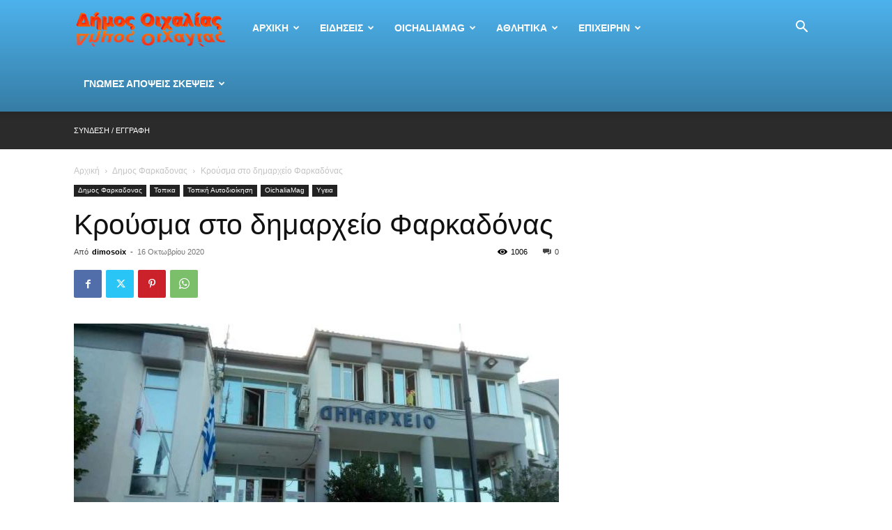

--- FILE ---
content_type: text/html; charset=UTF-8
request_url: https://dimos-oixalias.gr/2020/10/16/%CE%BA%CF%81%CE%BF%CF%8D%CF%83%CE%BC%CE%B1-%CF%83%CF%84%CE%BF-%CE%B4%CE%B7%CE%BC%CE%B1%CF%81%CF%87%CE%B5%CE%AF%CE%BF-%CF%86%CE%B1%CF%81%CE%BA%CE%B1%CE%B4%CF%8C%CE%BD%CE%B1%CF%82/
body_size: 34373
content:
<!doctype html >
<!--[if IE 8]>    <html class="ie8" lang="en"> <![endif]-->
<!--[if IE 9]>    <html class="ie9" lang="en"> <![endif]-->
<!--[if gt IE 8]><!--> <html lang="el"> <!--<![endif]-->
<head>
    <title>Κρούσμα στο δημαρχείο Φαρκαδόνας | Οιχαλία Τρικάλων  Δήμος Φαρκαδόνας</title>
    <meta charset="UTF-8" />
    <meta name="viewport" content="width=device-width, initial-scale=1.0">
    <link rel="pingback" href="https://dimos-oixalias.gr/xmlrpc.php" />
    <meta name='robots' content='max-image-preview:large' />
<link rel="icon" type="image/png" href="https://dimos-oixalias.gr/wp-content/uploads/2021/01/Plateiaoichalias-1-300x78.jpeg"><link rel="alternate" type="application/rss+xml" title="Ροή RSS &raquo; Οιχαλία Τρικάλων  Δήμος Φαρκαδόνας" href="https://dimos-oixalias.gr/feed/" />
<link rel="alternate" type="application/rss+xml" title="Ροή Σχολίων &raquo; Οιχαλία Τρικάλων  Δήμος Φαρκαδόνας" href="https://dimos-oixalias.gr/comments/feed/" />
<link rel="alternate" type="application/rss+xml" title="Ροή Σχολίων Οιχαλία Τρικάλων  Δήμος Φαρκαδόνας &raquo; Κρούσμα στο δημαρχείο Φαρκαδόνας" href="https://dimos-oixalias.gr/2020/10/16/%ce%ba%cf%81%ce%bf%cf%8d%cf%83%ce%bc%ce%b1-%cf%83%cf%84%ce%bf-%ce%b4%ce%b7%ce%bc%ce%b1%cf%81%cf%87%ce%b5%ce%af%ce%bf-%cf%86%ce%b1%cf%81%ce%ba%ce%b1%ce%b4%cf%8c%ce%bd%ce%b1%cf%82/feed/" />
<link rel="alternate" title="oEmbed (JSON)" type="application/json+oembed" href="https://dimos-oixalias.gr/wp-json/oembed/1.0/embed?url=https%3A%2F%2Fdimos-oixalias.gr%2F2020%2F10%2F16%2F%25ce%25ba%25cf%2581%25ce%25bf%25cf%258d%25cf%2583%25ce%25bc%25ce%25b1-%25cf%2583%25cf%2584%25ce%25bf-%25ce%25b4%25ce%25b7%25ce%25bc%25ce%25b1%25cf%2581%25cf%2587%25ce%25b5%25ce%25af%25ce%25bf-%25cf%2586%25ce%25b1%25cf%2581%25ce%25ba%25ce%25b1%25ce%25b4%25cf%258c%25ce%25bd%25ce%25b1%25cf%2582%2F" />
<link rel="alternate" title="oEmbed (XML)" type="text/xml+oembed" href="https://dimos-oixalias.gr/wp-json/oembed/1.0/embed?url=https%3A%2F%2Fdimos-oixalias.gr%2F2020%2F10%2F16%2F%25ce%25ba%25cf%2581%25ce%25bf%25cf%258d%25cf%2583%25ce%25bc%25ce%25b1-%25cf%2583%25cf%2584%25ce%25bf-%25ce%25b4%25ce%25b7%25ce%25bc%25ce%25b1%25cf%2581%25cf%2587%25ce%25b5%25ce%25af%25ce%25bf-%25cf%2586%25ce%25b1%25cf%2581%25ce%25ba%25ce%25b1%25ce%25b4%25cf%258c%25ce%25bd%25ce%25b1%25cf%2582%2F&#038;format=xml" />
<style id='wp-img-auto-sizes-contain-inline-css' type='text/css'>
img:is([sizes=auto i],[sizes^="auto," i]){contain-intrinsic-size:3000px 1500px}
/*# sourceURL=wp-img-auto-sizes-contain-inline-css */
</style>
<style id='wp-emoji-styles-inline-css' type='text/css'>

	img.wp-smiley, img.emoji {
		display: inline !important;
		border: none !important;
		box-shadow: none !important;
		height: 1em !important;
		width: 1em !important;
		margin: 0 0.07em !important;
		vertical-align: -0.1em !important;
		background: none !important;
		padding: 0 !important;
	}
/*# sourceURL=wp-emoji-styles-inline-css */
</style>
<style id='wp-block-library-inline-css' type='text/css'>
:root{--wp-block-synced-color:#7a00df;--wp-block-synced-color--rgb:122,0,223;--wp-bound-block-color:var(--wp-block-synced-color);--wp-editor-canvas-background:#ddd;--wp-admin-theme-color:#007cba;--wp-admin-theme-color--rgb:0,124,186;--wp-admin-theme-color-darker-10:#006ba1;--wp-admin-theme-color-darker-10--rgb:0,107,160.5;--wp-admin-theme-color-darker-20:#005a87;--wp-admin-theme-color-darker-20--rgb:0,90,135;--wp-admin-border-width-focus:2px}@media (min-resolution:192dpi){:root{--wp-admin-border-width-focus:1.5px}}.wp-element-button{cursor:pointer}:root .has-very-light-gray-background-color{background-color:#eee}:root .has-very-dark-gray-background-color{background-color:#313131}:root .has-very-light-gray-color{color:#eee}:root .has-very-dark-gray-color{color:#313131}:root .has-vivid-green-cyan-to-vivid-cyan-blue-gradient-background{background:linear-gradient(135deg,#00d084,#0693e3)}:root .has-purple-crush-gradient-background{background:linear-gradient(135deg,#34e2e4,#4721fb 50%,#ab1dfe)}:root .has-hazy-dawn-gradient-background{background:linear-gradient(135deg,#faaca8,#dad0ec)}:root .has-subdued-olive-gradient-background{background:linear-gradient(135deg,#fafae1,#67a671)}:root .has-atomic-cream-gradient-background{background:linear-gradient(135deg,#fdd79a,#004a59)}:root .has-nightshade-gradient-background{background:linear-gradient(135deg,#330968,#31cdcf)}:root .has-midnight-gradient-background{background:linear-gradient(135deg,#020381,#2874fc)}:root{--wp--preset--font-size--normal:16px;--wp--preset--font-size--huge:42px}.has-regular-font-size{font-size:1em}.has-larger-font-size{font-size:2.625em}.has-normal-font-size{font-size:var(--wp--preset--font-size--normal)}.has-huge-font-size{font-size:var(--wp--preset--font-size--huge)}.has-text-align-center{text-align:center}.has-text-align-left{text-align:left}.has-text-align-right{text-align:right}.has-fit-text{white-space:nowrap!important}#end-resizable-editor-section{display:none}.aligncenter{clear:both}.items-justified-left{justify-content:flex-start}.items-justified-center{justify-content:center}.items-justified-right{justify-content:flex-end}.items-justified-space-between{justify-content:space-between}.screen-reader-text{border:0;clip-path:inset(50%);height:1px;margin:-1px;overflow:hidden;padding:0;position:absolute;width:1px;word-wrap:normal!important}.screen-reader-text:focus{background-color:#ddd;clip-path:none;color:#444;display:block;font-size:1em;height:auto;left:5px;line-height:normal;padding:15px 23px 14px;text-decoration:none;top:5px;width:auto;z-index:100000}html :where(.has-border-color){border-style:solid}html :where([style*=border-top-color]){border-top-style:solid}html :where([style*=border-right-color]){border-right-style:solid}html :where([style*=border-bottom-color]){border-bottom-style:solid}html :where([style*=border-left-color]){border-left-style:solid}html :where([style*=border-width]){border-style:solid}html :where([style*=border-top-width]){border-top-style:solid}html :where([style*=border-right-width]){border-right-style:solid}html :where([style*=border-bottom-width]){border-bottom-style:solid}html :where([style*=border-left-width]){border-left-style:solid}html :where(img[class*=wp-image-]){height:auto;max-width:100%}:where(figure){margin:0 0 1em}html :where(.is-position-sticky){--wp-admin--admin-bar--position-offset:var(--wp-admin--admin-bar--height,0px)}@media screen and (max-width:600px){html :where(.is-position-sticky){--wp-admin--admin-bar--position-offset:0px}}

/*# sourceURL=wp-block-library-inline-css */
</style><style id='global-styles-inline-css' type='text/css'>
:root{--wp--preset--aspect-ratio--square: 1;--wp--preset--aspect-ratio--4-3: 4/3;--wp--preset--aspect-ratio--3-4: 3/4;--wp--preset--aspect-ratio--3-2: 3/2;--wp--preset--aspect-ratio--2-3: 2/3;--wp--preset--aspect-ratio--16-9: 16/9;--wp--preset--aspect-ratio--9-16: 9/16;--wp--preset--color--black: #000000;--wp--preset--color--cyan-bluish-gray: #abb8c3;--wp--preset--color--white: #ffffff;--wp--preset--color--pale-pink: #f78da7;--wp--preset--color--vivid-red: #cf2e2e;--wp--preset--color--luminous-vivid-orange: #ff6900;--wp--preset--color--luminous-vivid-amber: #fcb900;--wp--preset--color--light-green-cyan: #7bdcb5;--wp--preset--color--vivid-green-cyan: #00d084;--wp--preset--color--pale-cyan-blue: #8ed1fc;--wp--preset--color--vivid-cyan-blue: #0693e3;--wp--preset--color--vivid-purple: #9b51e0;--wp--preset--gradient--vivid-cyan-blue-to-vivid-purple: linear-gradient(135deg,rgb(6,147,227) 0%,rgb(155,81,224) 100%);--wp--preset--gradient--light-green-cyan-to-vivid-green-cyan: linear-gradient(135deg,rgb(122,220,180) 0%,rgb(0,208,130) 100%);--wp--preset--gradient--luminous-vivid-amber-to-luminous-vivid-orange: linear-gradient(135deg,rgb(252,185,0) 0%,rgb(255,105,0) 100%);--wp--preset--gradient--luminous-vivid-orange-to-vivid-red: linear-gradient(135deg,rgb(255,105,0) 0%,rgb(207,46,46) 100%);--wp--preset--gradient--very-light-gray-to-cyan-bluish-gray: linear-gradient(135deg,rgb(238,238,238) 0%,rgb(169,184,195) 100%);--wp--preset--gradient--cool-to-warm-spectrum: linear-gradient(135deg,rgb(74,234,220) 0%,rgb(151,120,209) 20%,rgb(207,42,186) 40%,rgb(238,44,130) 60%,rgb(251,105,98) 80%,rgb(254,248,76) 100%);--wp--preset--gradient--blush-light-purple: linear-gradient(135deg,rgb(255,206,236) 0%,rgb(152,150,240) 100%);--wp--preset--gradient--blush-bordeaux: linear-gradient(135deg,rgb(254,205,165) 0%,rgb(254,45,45) 50%,rgb(107,0,62) 100%);--wp--preset--gradient--luminous-dusk: linear-gradient(135deg,rgb(255,203,112) 0%,rgb(199,81,192) 50%,rgb(65,88,208) 100%);--wp--preset--gradient--pale-ocean: linear-gradient(135deg,rgb(255,245,203) 0%,rgb(182,227,212) 50%,rgb(51,167,181) 100%);--wp--preset--gradient--electric-grass: linear-gradient(135deg,rgb(202,248,128) 0%,rgb(113,206,126) 100%);--wp--preset--gradient--midnight: linear-gradient(135deg,rgb(2,3,129) 0%,rgb(40,116,252) 100%);--wp--preset--font-size--small: 11px;--wp--preset--font-size--medium: 20px;--wp--preset--font-size--large: 32px;--wp--preset--font-size--x-large: 42px;--wp--preset--font-size--regular: 15px;--wp--preset--font-size--larger: 50px;--wp--preset--spacing--20: 0.44rem;--wp--preset--spacing--30: 0.67rem;--wp--preset--spacing--40: 1rem;--wp--preset--spacing--50: 1.5rem;--wp--preset--spacing--60: 2.25rem;--wp--preset--spacing--70: 3.38rem;--wp--preset--spacing--80: 5.06rem;--wp--preset--shadow--natural: 6px 6px 9px rgba(0, 0, 0, 0.2);--wp--preset--shadow--deep: 12px 12px 50px rgba(0, 0, 0, 0.4);--wp--preset--shadow--sharp: 6px 6px 0px rgba(0, 0, 0, 0.2);--wp--preset--shadow--outlined: 6px 6px 0px -3px rgb(255, 255, 255), 6px 6px rgb(0, 0, 0);--wp--preset--shadow--crisp: 6px 6px 0px rgb(0, 0, 0);}:where(.is-layout-flex){gap: 0.5em;}:where(.is-layout-grid){gap: 0.5em;}body .is-layout-flex{display: flex;}.is-layout-flex{flex-wrap: wrap;align-items: center;}.is-layout-flex > :is(*, div){margin: 0;}body .is-layout-grid{display: grid;}.is-layout-grid > :is(*, div){margin: 0;}:where(.wp-block-columns.is-layout-flex){gap: 2em;}:where(.wp-block-columns.is-layout-grid){gap: 2em;}:where(.wp-block-post-template.is-layout-flex){gap: 1.25em;}:where(.wp-block-post-template.is-layout-grid){gap: 1.25em;}.has-black-color{color: var(--wp--preset--color--black) !important;}.has-cyan-bluish-gray-color{color: var(--wp--preset--color--cyan-bluish-gray) !important;}.has-white-color{color: var(--wp--preset--color--white) !important;}.has-pale-pink-color{color: var(--wp--preset--color--pale-pink) !important;}.has-vivid-red-color{color: var(--wp--preset--color--vivid-red) !important;}.has-luminous-vivid-orange-color{color: var(--wp--preset--color--luminous-vivid-orange) !important;}.has-luminous-vivid-amber-color{color: var(--wp--preset--color--luminous-vivid-amber) !important;}.has-light-green-cyan-color{color: var(--wp--preset--color--light-green-cyan) !important;}.has-vivid-green-cyan-color{color: var(--wp--preset--color--vivid-green-cyan) !important;}.has-pale-cyan-blue-color{color: var(--wp--preset--color--pale-cyan-blue) !important;}.has-vivid-cyan-blue-color{color: var(--wp--preset--color--vivid-cyan-blue) !important;}.has-vivid-purple-color{color: var(--wp--preset--color--vivid-purple) !important;}.has-black-background-color{background-color: var(--wp--preset--color--black) !important;}.has-cyan-bluish-gray-background-color{background-color: var(--wp--preset--color--cyan-bluish-gray) !important;}.has-white-background-color{background-color: var(--wp--preset--color--white) !important;}.has-pale-pink-background-color{background-color: var(--wp--preset--color--pale-pink) !important;}.has-vivid-red-background-color{background-color: var(--wp--preset--color--vivid-red) !important;}.has-luminous-vivid-orange-background-color{background-color: var(--wp--preset--color--luminous-vivid-orange) !important;}.has-luminous-vivid-amber-background-color{background-color: var(--wp--preset--color--luminous-vivid-amber) !important;}.has-light-green-cyan-background-color{background-color: var(--wp--preset--color--light-green-cyan) !important;}.has-vivid-green-cyan-background-color{background-color: var(--wp--preset--color--vivid-green-cyan) !important;}.has-pale-cyan-blue-background-color{background-color: var(--wp--preset--color--pale-cyan-blue) !important;}.has-vivid-cyan-blue-background-color{background-color: var(--wp--preset--color--vivid-cyan-blue) !important;}.has-vivid-purple-background-color{background-color: var(--wp--preset--color--vivid-purple) !important;}.has-black-border-color{border-color: var(--wp--preset--color--black) !important;}.has-cyan-bluish-gray-border-color{border-color: var(--wp--preset--color--cyan-bluish-gray) !important;}.has-white-border-color{border-color: var(--wp--preset--color--white) !important;}.has-pale-pink-border-color{border-color: var(--wp--preset--color--pale-pink) !important;}.has-vivid-red-border-color{border-color: var(--wp--preset--color--vivid-red) !important;}.has-luminous-vivid-orange-border-color{border-color: var(--wp--preset--color--luminous-vivid-orange) !important;}.has-luminous-vivid-amber-border-color{border-color: var(--wp--preset--color--luminous-vivid-amber) !important;}.has-light-green-cyan-border-color{border-color: var(--wp--preset--color--light-green-cyan) !important;}.has-vivid-green-cyan-border-color{border-color: var(--wp--preset--color--vivid-green-cyan) !important;}.has-pale-cyan-blue-border-color{border-color: var(--wp--preset--color--pale-cyan-blue) !important;}.has-vivid-cyan-blue-border-color{border-color: var(--wp--preset--color--vivid-cyan-blue) !important;}.has-vivid-purple-border-color{border-color: var(--wp--preset--color--vivid-purple) !important;}.has-vivid-cyan-blue-to-vivid-purple-gradient-background{background: var(--wp--preset--gradient--vivid-cyan-blue-to-vivid-purple) !important;}.has-light-green-cyan-to-vivid-green-cyan-gradient-background{background: var(--wp--preset--gradient--light-green-cyan-to-vivid-green-cyan) !important;}.has-luminous-vivid-amber-to-luminous-vivid-orange-gradient-background{background: var(--wp--preset--gradient--luminous-vivid-amber-to-luminous-vivid-orange) !important;}.has-luminous-vivid-orange-to-vivid-red-gradient-background{background: var(--wp--preset--gradient--luminous-vivid-orange-to-vivid-red) !important;}.has-very-light-gray-to-cyan-bluish-gray-gradient-background{background: var(--wp--preset--gradient--very-light-gray-to-cyan-bluish-gray) !important;}.has-cool-to-warm-spectrum-gradient-background{background: var(--wp--preset--gradient--cool-to-warm-spectrum) !important;}.has-blush-light-purple-gradient-background{background: var(--wp--preset--gradient--blush-light-purple) !important;}.has-blush-bordeaux-gradient-background{background: var(--wp--preset--gradient--blush-bordeaux) !important;}.has-luminous-dusk-gradient-background{background: var(--wp--preset--gradient--luminous-dusk) !important;}.has-pale-ocean-gradient-background{background: var(--wp--preset--gradient--pale-ocean) !important;}.has-electric-grass-gradient-background{background: var(--wp--preset--gradient--electric-grass) !important;}.has-midnight-gradient-background{background: var(--wp--preset--gradient--midnight) !important;}.has-small-font-size{font-size: var(--wp--preset--font-size--small) !important;}.has-medium-font-size{font-size: var(--wp--preset--font-size--medium) !important;}.has-large-font-size{font-size: var(--wp--preset--font-size--large) !important;}.has-x-large-font-size{font-size: var(--wp--preset--font-size--x-large) !important;}
/*# sourceURL=global-styles-inline-css */
</style>

<style id='classic-theme-styles-inline-css' type='text/css'>
/*! This file is auto-generated */
.wp-block-button__link{color:#fff;background-color:#32373c;border-radius:9999px;box-shadow:none;text-decoration:none;padding:calc(.667em + 2px) calc(1.333em + 2px);font-size:1.125em}.wp-block-file__button{background:#32373c;color:#fff;text-decoration:none}
/*# sourceURL=/wp-includes/css/classic-themes.min.css */
</style>
<link rel='stylesheet' id='td-plugin-newsletter-css' href='https://dimos-oixalias.gr/wp-content/plugins/td-newsletter/style.css?ver=12.7.1' type='text/css' media='all' />
<link rel='stylesheet' id='td-plugin-multi-purpose-css' href='https://dimos-oixalias.gr/wp-content/plugins/td-composer/td-multi-purpose/style.css?ver=492e3cf54bd42df3b24a3de8e2307cafx' type='text/css' media='all' />
<link rel='stylesheet' id='tds-front-css' href='https://dimos-oixalias.gr/wp-content/plugins/td-subscription/assets/css/tds-front.css?ver=1.7.1' type='text/css' media='all' />
<link rel='stylesheet' id='td-theme-css' href='https://dimos-oixalias.gr/wp-content/themes/Newspaper/style.css?ver=12.7.1' type='text/css' media='all' />
<style id='td-theme-inline-css' type='text/css'>@media (max-width:767px){.td-header-desktop-wrap{display:none}}@media (min-width:767px){.td-header-mobile-wrap{display:none}}</style>
<link rel='stylesheet' id='js_composer_front-css' href='https://dimos-oixalias.gr/wp-content/plugins/js_composer/assets/css/js_composer.min.css?ver=6.10.0' type='text/css' media='all' />
<link rel='stylesheet' id='td-legacy-framework-front-style-css' href='https://dimos-oixalias.gr/wp-content/plugins/td-composer/legacy/Newspaper/assets/css/td_legacy_main.css?ver=492e3cf54bd42df3b24a3de8e2307cafx' type='text/css' media='all' />
<link rel='stylesheet' id='td-standard-pack-framework-front-style-css' href='https://dimos-oixalias.gr/wp-content/plugins/td-standard-pack/Newspaper/assets/css/td_standard_pack_main.css?ver=8ae1459a1d876d507918f73cef68310e' type='text/css' media='all' />
<link rel='stylesheet' id='td-theme-demo-style-css' href='https://dimos-oixalias.gr/wp-content/plugins/td-composer/legacy/Newspaper/includes/demos/magazine/demo_style.css?ver=12.7.1' type='text/css' media='all' />
<link rel='stylesheet' id='tdb_style_cloud_templates_front-css' href='https://dimos-oixalias.gr/wp-content/plugins/td-cloud-library/assets/css/tdb_main.css?ver=d578089f160957352b9b4ca6d880fd8f' type='text/css' media='all' />
<script type="text/javascript" src="https://dimos-oixalias.gr/wp-includes/js/jquery/jquery.min.js?ver=3.7.1" id="jquery-core-js"></script>
<script type="text/javascript" src="https://dimos-oixalias.gr/wp-includes/js/jquery/jquery-migrate.min.js?ver=3.4.1" id="jquery-migrate-js"></script>
<script type="text/javascript" src="https://dimos-oixalias.gr/wp-content/plugins/revslider/public/assets/js/rbtools.min.js?ver=6.6.7" async id="tp-tools-js"></script>
<script type="text/javascript" src="https://dimos-oixalias.gr/wp-content/plugins/revslider/public/assets/js/rs6.min.js?ver=6.6.7" async id="revmin-js"></script>
<link rel="https://api.w.org/" href="https://dimos-oixalias.gr/wp-json/" /><link rel="alternate" title="JSON" type="application/json" href="https://dimos-oixalias.gr/wp-json/wp/v2/posts/2363" /><link rel="EditURI" type="application/rsd+xml" title="RSD" href="https://dimos-oixalias.gr/xmlrpc.php?rsd" />
<meta name="generator" content="WordPress 6.9" />
<link rel="canonical" href="https://dimos-oixalias.gr/2020/10/16/%ce%ba%cf%81%ce%bf%cf%8d%cf%83%ce%bc%ce%b1-%cf%83%cf%84%ce%bf-%ce%b4%ce%b7%ce%bc%ce%b1%cf%81%cf%87%ce%b5%ce%af%ce%bf-%cf%86%ce%b1%cf%81%ce%ba%ce%b1%ce%b4%cf%8c%ce%bd%ce%b1%cf%82/" />
<link rel='shortlink' href='https://dimos-oixalias.gr/?p=2363' />
    <script>
        window.tdb_global_vars = {"wpRestUrl":"https:\/\/dimos-oixalias.gr\/wp-json\/","permalinkStructure":"\/%year%\/%monthnum%\/%day%\/%postname%\/"};
        window.tdb_p_autoload_vars = {"isAjax":false,"isAdminBarShowing":false,"autoloadStatus":"off","origPostEditUrl":null};
    </script>
    
    <style id="tdb-global-colors">:root{--accent-color:#fff}</style>

    
	<meta name="generator" content="Powered by WPBakery Page Builder - drag and drop page builder for WordPress."/>
<meta name="generator" content="Powered by Slider Revolution 6.6.7 - responsive, Mobile-Friendly Slider Plugin for WordPress with comfortable drag and drop interface." />

<!-- JS generated by theme -->

<script type="text/javascript" id="td-generated-header-js">
    
    

	    var tdBlocksArray = []; //here we store all the items for the current page

	    // td_block class - each ajax block uses a object of this class for requests
	    function tdBlock() {
		    this.id = '';
		    this.block_type = 1; //block type id (1-234 etc)
		    this.atts = '';
		    this.td_column_number = '';
		    this.td_current_page = 1; //
		    this.post_count = 0; //from wp
		    this.found_posts = 0; //from wp
		    this.max_num_pages = 0; //from wp
		    this.td_filter_value = ''; //current live filter value
		    this.is_ajax_running = false;
		    this.td_user_action = ''; // load more or infinite loader (used by the animation)
		    this.header_color = '';
		    this.ajax_pagination_infinite_stop = ''; //show load more at page x
	    }

        // td_js_generator - mini detector
        ( function () {
            var htmlTag = document.getElementsByTagName("html")[0];

	        if ( navigator.userAgent.indexOf("MSIE 10.0") > -1 ) {
                htmlTag.className += ' ie10';
            }

            if ( !!navigator.userAgent.match(/Trident.*rv\:11\./) ) {
                htmlTag.className += ' ie11';
            }

	        if ( navigator.userAgent.indexOf("Edge") > -1 ) {
                htmlTag.className += ' ieEdge';
            }

            if ( /(iPad|iPhone|iPod)/g.test(navigator.userAgent) ) {
                htmlTag.className += ' td-md-is-ios';
            }

            var user_agent = navigator.userAgent.toLowerCase();
            if ( user_agent.indexOf("android") > -1 ) {
                htmlTag.className += ' td-md-is-android';
            }

            if ( -1 !== navigator.userAgent.indexOf('Mac OS X')  ) {
                htmlTag.className += ' td-md-is-os-x';
            }

            if ( /chrom(e|ium)/.test(navigator.userAgent.toLowerCase()) ) {
               htmlTag.className += ' td-md-is-chrome';
            }

            if ( -1 !== navigator.userAgent.indexOf('Firefox') ) {
                htmlTag.className += ' td-md-is-firefox';
            }

            if ( -1 !== navigator.userAgent.indexOf('Safari') && -1 === navigator.userAgent.indexOf('Chrome') ) {
                htmlTag.className += ' td-md-is-safari';
            }

            if( -1 !== navigator.userAgent.indexOf('IEMobile') ){
                htmlTag.className += ' td-md-is-iemobile';
            }

        })();

        var tdLocalCache = {};

        ( function () {
            "use strict";

            tdLocalCache = {
                data: {},
                remove: function (resource_id) {
                    delete tdLocalCache.data[resource_id];
                },
                exist: function (resource_id) {
                    return tdLocalCache.data.hasOwnProperty(resource_id) && tdLocalCache.data[resource_id] !== null;
                },
                get: function (resource_id) {
                    return tdLocalCache.data[resource_id];
                },
                set: function (resource_id, cachedData) {
                    tdLocalCache.remove(resource_id);
                    tdLocalCache.data[resource_id] = cachedData;
                }
            };
        })();

    
    
var td_viewport_interval_list=[{"limitBottom":767,"sidebarWidth":228},{"limitBottom":1018,"sidebarWidth":300},{"limitBottom":1140,"sidebarWidth":324}];
var td_animation_stack_effect="type0";
var tds_animation_stack=true;
var td_animation_stack_specific_selectors=".entry-thumb, img, .td-lazy-img";
var td_animation_stack_general_selectors=".td-animation-stack img, .td-animation-stack .entry-thumb, .post img, .td-animation-stack .td-lazy-img";
var tds_show_more_info="\u03b5\u03bc\u03c6\u03ac\u03bd\u03b9\u03c3\u03b7 \u03c0\u03b5\u03c1\u03b9\u03c3\u03c3\u03cc\u03c4\u03b5\u03c1\u03c9\u03bd \u03c0\u03bb\u03b7\u03c1\u03bf\u03c6\u03bf\u03c1\u03b9\u03ce\u03bd";
var tds_show_less_info="\u03b5\u03bc\u03c6\u03ac\u03bd\u03b9\u03c3\u03b7 \u03bb\u03b9\u03b3\u03cc\u03c4\u03b5\u03c1\u03c9\u03bd \u03c0\u03bb\u03b7\u03c1\u03bf\u03c6\u03bf\u03c1\u03b9\u03ce\u03bd";
var tdc_is_installed="yes";
var tdc_domain_active=false;
var td_ajax_url="https:\/\/dimos-oixalias.gr\/wp-admin\/admin-ajax.php?td_theme_name=Newspaper&v=12.7.1";
var td_get_template_directory_uri="https:\/\/dimos-oixalias.gr\/wp-content\/plugins\/td-composer\/legacy\/common";
var tds_snap_menu="";
var tds_logo_on_sticky="";
var tds_header_style="12";
var td_please_wait="\u03a0\u03b1\u03c1\u03b1\u03ba\u03b1\u03bb\u03bf\u03cd\u03bc\u03b5 \u03c0\u03b5\u03c1\u03b9\u03bc\u03ad\u03bd\u03b5\u03c4\u03b5...";
var td_email_user_pass_incorrect="\u03a7\u03c1\u03ae\u03c3\u03c4\u03b7\u03c2 \u03ae \u03ba\u03c9\u03b4\u03b9\u03ba\u03cc\u03c2 \u03bb\u03b1\u03bd\u03b8\u03b1\u03c3\u03bc\u03ad\u03bd\u03bf\u03c2!";
var td_email_user_incorrect="Email \u03ae \u03cc\u03bd\u03bf\u03bc\u03b1 \u03c7\u03c1\u03ae\u03c3\u03c4\u03b7 \u03bb\u03b1\u03bd\u03b8\u03b1\u03c3\u03bc\u03ad\u03bd\u03bf!";
var td_email_incorrect="Email \u03bb\u03b1\u03bd\u03b8\u03b1\u03c3\u03bc\u03ad\u03bd\u03bf!";
var td_user_incorrect="\u03cc\u03bd\u03bf\u03bc\u03b1 \u03c7\u03c1\u03ae\u03c3\u03c4\u03b7 \u03bb\u03ac\u03b8\u03bf\u03c2!";
var td_email_user_empty="\u03ba\u03b5\u03bd\u03cc email \u03ae \u03cc\u03bd\u03bf\u03bc\u03b1 \u03c7\u03c1\u03ae\u03c3\u03c4\u03b7!";
var td_pass_empty="\u03c0\u03b5\u03c1\u03ac\u03c3\u03c4\u03b5 \u03ac\u03b4\u03b5\u03b9\u03b1!";
var td_pass_pattern_incorrect="\u03bc\u03b7 \u03ad\u03b3\u03ba\u03c5\u03c1\u03bf \u03bc\u03bf\u03c4\u03af\u03b2\u03bf \u03c0\u03ac\u03c3\u03b1\u03c2!";
var td_retype_pass_incorrect="\u03c0\u03bb\u03b7\u03ba\u03c4\u03c1\u03bf\u03bb\u03bf\u03b3\u03ae\u03b8\u03b7\u03ba\u03b5 \u03be\u03b1\u03bd\u03ac \u03bb\u03ac\u03b8\u03bf\u03c2!";
var tds_more_articles_on_post_enable="";
var tds_more_articles_on_post_time_to_wait="";
var tds_more_articles_on_post_pages_distance_from_top=0;
var tds_captcha="";
var tds_theme_color_site_wide="#4db2ec";
var tds_smart_sidebar="enabled";
var tdThemeName="Newspaper";
var tdThemeNameWl="Newspaper";
var td_magnific_popup_translation_tPrev="\u03a0\u03c1\u03bf\u03b7\u03b3\u03bf\u03cd\u03bc\u03b5\u03bd\u03bf (\u039a\u03bf\u03c5\u03bc\u03c0\u03af \u03b1\u03c1\u03b9\u03c3\u03c4\u03b5\u03c1\u03bf\u03cd \u03b2\u03ad\u03bb\u03bf\u03c5\u03c2)";
var td_magnific_popup_translation_tNext="\u0395\u03c0\u03cc\u03bc\u03b5\u03bd\u03bf (\u039a\u03bf\u03c5\u03bc\u03c0\u03af \u03b4\u03b5\u03be\u03b9\u03bf\u03cd \u03b2\u03ad\u03bb\u03bf\u03c5\u03c2)";
var td_magnific_popup_translation_tCounter="%curr% \u03b1\u03c0\u03cc %total%";
var td_magnific_popup_translation_ajax_tError="\u03a4\u03bf \u03c0\u03b5\u03c1\u03b9\u03b5\u03c7\u03cc\u03bc\u03b5\u03bd\u03bf \u03b1\u03c0\u03cc %url% \u03b4\u03b5\u03bd \u03ae\u03c4\u03b1\u03bd \u03b4\u03c5\u03bd\u03b1\u03c4\u03cc \u03bd\u03b1 \u03c6\u03bf\u03c1\u03c4\u03c9\u03b8\u03b5\u03af.";
var td_magnific_popup_translation_image_tError="\u0397 \u03b5\u03b9\u03ba\u03cc\u03bd\u03b1 #%curr% \u03b4\u03b5\u03bd \u03ae\u03c4\u03b1\u03bd \u03b4\u03c5\u03bd\u03b1\u03c4\u03cc \u03bd\u03b1 \u03c6\u03bf\u03c1\u03c4\u03c9\u03b8\u03b5\u03af.";
var tdBlockNonce="2df09a744a";
var tdMobileMenu="enabled";
var tdMobileSearch="enabled";
var tdDateNamesI18n={"month_names":["\u0399\u03b1\u03bd\u03bf\u03c5\u03ac\u03c1\u03b9\u03bf\u03c2","\u03a6\u03b5\u03b2\u03c1\u03bf\u03c5\u03ac\u03c1\u03b9\u03bf\u03c2","\u039c\u03ac\u03c1\u03c4\u03b9\u03bf\u03c2","\u0391\u03c0\u03c1\u03af\u03bb\u03b9\u03bf\u03c2","\u039c\u03ac\u03b9\u03bf\u03c2","\u0399\u03bf\u03cd\u03bd\u03b9\u03bf\u03c2","\u0399\u03bf\u03cd\u03bb\u03b9\u03bf\u03c2","\u0391\u03cd\u03b3\u03bf\u03c5\u03c3\u03c4\u03bf\u03c2","\u03a3\u03b5\u03c0\u03c4\u03ad\u03bc\u03b2\u03c1\u03b9\u03bf\u03c2","\u039f\u03ba\u03c4\u03ce\u03b2\u03c1\u03b9\u03bf\u03c2","\u039d\u03bf\u03ad\u03bc\u03b2\u03c1\u03b9\u03bf\u03c2","\u0394\u03b5\u03ba\u03ad\u03bc\u03b2\u03c1\u03b9\u03bf\u03c2"],"month_names_short":["\u0399\u03b1\u03bd","\u03a6\u03b5\u03b2","\u039c\u03b1\u03c1","\u0391\u03c0\u03c1","\u039c\u03ac\u03b9","\u0399\u03bf\u03cd\u03bd","\u0399\u03bf\u03cd\u03bb","\u0391\u03c5\u03b3","\u03a3\u03b5\u03c0","\u039f\u03ba\u03c4","\u039d\u03bf\u03ad","\u0394\u03b5\u03ba"],"day_names":["\u039a\u03c5\u03c1\u03b9\u03b1\u03ba\u03ae","\u0394\u03b5\u03c5\u03c4\u03ad\u03c1\u03b1","\u03a4\u03c1\u03af\u03c4\u03b7","\u03a4\u03b5\u03c4\u03ac\u03c1\u03c4\u03b7","\u03a0\u03ad\u03bc\u03c0\u03c4\u03b7","\u03a0\u03b1\u03c1\u03b1\u03c3\u03ba\u03b5\u03c5\u03ae","\u03a3\u03ac\u03b2\u03b2\u03b1\u03c4\u03bf"],"day_names_short":["\u039a\u03c5","\u0394\u03b5","\u03a4\u03c1","\u03a4\u03b5","\u03a0\u03b5","\u03a0\u03b1","\u03a3\u03b1"]};
var td_reset_pass_empty="\u03b5\u03b9\u03c3\u03ac\u03b3\u03b5\u03c4\u03b5 \u03ad\u03bd\u03b1\u03bd \u03bd\u03ad\u03bf \u03ba\u03c9\u03b4\u03b9\u03ba\u03cc \u03c0\u03c1\u03cc\u03c3\u03b2\u03b1\u03c3\u03b7\u03c2 \u03c0\u03c1\u03b9\u03bd \u03c3\u03c5\u03bd\u03b5\u03c7\u03af\u03c3\u03b5\u03c4\u03b5.";
var td_reset_pass_confirm_empty="\u03b5\u03c0\u03b9\u03b2\u03b5\u03b2\u03b1\u03b9\u03ce\u03c3\u03c4\u03b5 \u03c4\u03bf\u03bd \u03bd\u03ad\u03bf \u03ba\u03c9\u03b4\u03b9\u03ba\u03cc \u03c0\u03c1\u03cc\u03c3\u03b2\u03b1\u03c3\u03b7\u03c2 \u03c0\u03c1\u03b9\u03bd \u03c3\u03c5\u03bd\u03b5\u03c7\u03af\u03c3\u03b5\u03c4\u03b5.";
var td_reset_pass_not_matching="\u03b2\u03b5\u03b2\u03b1\u03b9\u03c9\u03b8\u03b5\u03af\u03c4\u03b5 \u03cc\u03c4\u03b9 \u03bf\u03b9 \u03ba\u03c9\u03b4\u03b9\u03ba\u03bf\u03af \u03c0\u03c1\u03cc\u03c3\u03b2\u03b1\u03c3\u03b7\u03c2 \u03c4\u03b1\u03b9\u03c1\u03b9\u03ac\u03b6\u03bf\u03c5\u03bd.";
var tdb_modal_confirm="\u03b1\u03c0\u03bf\u03b8\u03b7\u03ba\u03b5\u03cd\u03c3\u03b5\u03c4\u03b5";
var tdb_modal_cancel="\u039c\u03b1\u03c4\u03b1\u03af\u03c9\u03c3\u03b7";
var tdb_modal_confirm_alt="\u039d\u03b1\u03af";
var tdb_modal_cancel_alt="\u03cc\u03c7\u03b9";
var td_deploy_mode="deploy";
var td_ad_background_click_link="";
var td_ad_background_click_target="";
</script>




<script type="application/ld+json">
    {
        "@context": "https://schema.org",
        "@type": "BreadcrumbList",
        "itemListElement": [
            {
                "@type": "ListItem",
                "position": 1,
                "item": {
                    "@type": "WebSite",
                    "@id": "https://dimos-oixalias.gr/",
                    "name": "Αρχική"
                }
            },
            {
                "@type": "ListItem",
                "position": 2,
                    "item": {
                    "@type": "WebPage",
                    "@id": "https://dimos-oixalias.gr/category/%ce%b4%ce%b7%ce%bc%ce%bf%cf%82-%cf%86%ce%b1%cf%81%ce%ba%ce%b1%ce%b4%ce%bf%ce%bd%ce%b1%cf%82/",
                    "name": "Δημος Φαρκαδονας"
                }
            }
            ,{
                "@type": "ListItem",
                "position": 3,
                    "item": {
                    "@type": "WebPage",
                    "@id": "https://dimos-oixalias.gr/2020/10/16/%ce%ba%cf%81%ce%bf%cf%8d%cf%83%ce%bc%ce%b1-%cf%83%cf%84%ce%bf-%ce%b4%ce%b7%ce%bc%ce%b1%cf%81%cf%87%ce%b5%ce%af%ce%bf-%cf%86%ce%b1%cf%81%ce%ba%ce%b1%ce%b4%cf%8c%ce%bd%ce%b1%cf%82/",
                    "name": "Κρούσμα στο δημαρχείο Φαρκαδόνας"                                
                }
            }    
        ]
    }
</script>
<link rel="icon" href="https://dimos-oixalias.gr/wp-content/uploads/2019/10/cropped-bannerdimosoixaliasgr-32x32.jpg" sizes="32x32" />
<link rel="icon" href="https://dimos-oixalias.gr/wp-content/uploads/2019/10/cropped-bannerdimosoixaliasgr-192x192.jpg" sizes="192x192" />
<link rel="apple-touch-icon" href="https://dimos-oixalias.gr/wp-content/uploads/2019/10/cropped-bannerdimosoixaliasgr-180x180.jpg" />
<meta name="msapplication-TileImage" content="https://dimos-oixalias.gr/wp-content/uploads/2019/10/cropped-bannerdimosoixaliasgr-270x270.jpg" />
<script>function setREVStartSize(e){
			//window.requestAnimationFrame(function() {
				window.RSIW = window.RSIW===undefined ? window.innerWidth : window.RSIW;
				window.RSIH = window.RSIH===undefined ? window.innerHeight : window.RSIH;
				try {
					var pw = document.getElementById(e.c).parentNode.offsetWidth,
						newh;
					pw = pw===0 || isNaN(pw) || (e.l=="fullwidth" || e.layout=="fullwidth") ? window.RSIW : pw;
					e.tabw = e.tabw===undefined ? 0 : parseInt(e.tabw);
					e.thumbw = e.thumbw===undefined ? 0 : parseInt(e.thumbw);
					e.tabh = e.tabh===undefined ? 0 : parseInt(e.tabh);
					e.thumbh = e.thumbh===undefined ? 0 : parseInt(e.thumbh);
					e.tabhide = e.tabhide===undefined ? 0 : parseInt(e.tabhide);
					e.thumbhide = e.thumbhide===undefined ? 0 : parseInt(e.thumbhide);
					e.mh = e.mh===undefined || e.mh=="" || e.mh==="auto" ? 0 : parseInt(e.mh,0);
					if(e.layout==="fullscreen" || e.l==="fullscreen")
						newh = Math.max(e.mh,window.RSIH);
					else{
						e.gw = Array.isArray(e.gw) ? e.gw : [e.gw];
						for (var i in e.rl) if (e.gw[i]===undefined || e.gw[i]===0) e.gw[i] = e.gw[i-1];
						e.gh = e.el===undefined || e.el==="" || (Array.isArray(e.el) && e.el.length==0)? e.gh : e.el;
						e.gh = Array.isArray(e.gh) ? e.gh : [e.gh];
						for (var i in e.rl) if (e.gh[i]===undefined || e.gh[i]===0) e.gh[i] = e.gh[i-1];
											
						var nl = new Array(e.rl.length),
							ix = 0,
							sl;
						e.tabw = e.tabhide>=pw ? 0 : e.tabw;
						e.thumbw = e.thumbhide>=pw ? 0 : e.thumbw;
						e.tabh = e.tabhide>=pw ? 0 : e.tabh;
						e.thumbh = e.thumbhide>=pw ? 0 : e.thumbh;
						for (var i in e.rl) nl[i] = e.rl[i]<window.RSIW ? 0 : e.rl[i];
						sl = nl[0];
						for (var i in nl) if (sl>nl[i] && nl[i]>0) { sl = nl[i]; ix=i;}
						var m = pw>(e.gw[ix]+e.tabw+e.thumbw) ? 1 : (pw-(e.tabw+e.thumbw)) / (e.gw[ix]);
						newh =  (e.gh[ix] * m) + (e.tabh + e.thumbh);
					}
					var el = document.getElementById(e.c);
					if (el!==null && el) el.style.height = newh+"px";
					el = document.getElementById(e.c+"_wrapper");
					if (el!==null && el) {
						el.style.height = newh+"px";
						el.style.display = "block";
					}
				} catch(e){
					console.log("Failure at Presize of Slider:" + e)
				}
			//});
		  };</script>

<!-- Button style compiled by theme -->

<style></style>

<noscript><style> .wpb_animate_when_almost_visible { opacity: 1; }</style></noscript>	<style id="tdw-css-placeholder"></style><link rel='stylesheet' id='rs-plugin-settings-css' href='https://dimos-oixalias.gr/wp-content/plugins/revslider/public/assets/css/rs6.css?ver=6.6.7' type='text/css' media='all' />
<style id='rs-plugin-settings-inline-css' type='text/css'>
#rs-demo-id {}
/*# sourceURL=rs-plugin-settings-inline-css */
</style>
</head>

<body class="wp-singular post-template-default single single-post postid-2363 single-format-standard wp-theme-Newspaper td-standard-pack --- global-block-template-1 wpb-js-composer js-comp-ver-6.10.0 vc_responsive td-animation-stack-type0 td-full-layout" itemscope="itemscope" itemtype="https://schema.org/WebPage">

<div class="td-scroll-up" data-style="style1"><i class="td-icon-menu-up"></i></div>
    <div class="td-menu-background" style="visibility:hidden"></div>
<div id="td-mobile-nav" style="visibility:hidden">
    <div class="td-mobile-container">
        <!-- mobile menu top section -->
        <div class="td-menu-socials-wrap">
            <!-- socials -->
            <div class="td-menu-socials">
                            </div>
            <!-- close button -->
            <div class="td-mobile-close">
                <span><i class="td-icon-close-mobile"></i></span>
            </div>
        </div>

        <!-- login section -->
                    <div class="td-menu-login-section">
                
    <div class="td-guest-wrap">
        <div class="td-menu-login"><a id="login-link-mob">συνδεθείτε</a></div>
    </div>
            </div>
        
        <!-- menu section -->
        <div class="td-mobile-content">
            <div class="menu-dimos-oixalias-gr-container"><ul id="menu-dimos-oixalias-gr" class="td-mobile-main-menu"><li id="menu-item-1518" class="menu-item menu-item-type-custom menu-item-object-custom menu-item-home menu-item-first menu-item-has-children menu-item-1518"><a href="https://dimos-oixalias.gr">Αρχική<i class="td-icon-menu-right td-element-after"></i></a>
<ul class="sub-menu">
	<li id="menu-item-0" class="menu-item-0"><a href="https://dimos-oixalias.gr/category/%ce%b5%ce%b9%ce%b4%ce%b7%cf%83%ce%b5%ce%b9%cf%83/oichalia/%ce%b5%ce%ba%ce%b4%ce%b7%ce%bb%cf%8e%cf%83%ce%b5%ce%b9%cf%82-evens/">Εκδηλώσεις Evens</a></li>
	<li class="menu-item-0"><a href="https://dimos-oixalias.gr/category/%ce%b5%ce%b9%ce%b4%ce%b7%cf%83%ce%b5%ce%b9%cf%83/oichalia/%ce%ba%ce%bf%ce%b9%ce%bd%cf%89%ce%bd%ce%b9%ce%ba%ce%ac/">Κοινωνικά</a></li>
</ul>
</li>
<li id="menu-item-1515" class="menu-item menu-item-type-taxonomy menu-item-object-category menu-item-has-children menu-item-1515"><a href="https://dimos-oixalias.gr/category/%ce%b5%ce%b9%ce%b4%ce%b7%cf%83%ce%b5%ce%b9%cf%83/">ΕΙΔΗΣΕΙΣ<i class="td-icon-menu-right td-element-after"></i></a>
<ul class="sub-menu">
	<li id="menu-item-1654" class="menu-item menu-item-type-taxonomy menu-item-object-category current-post-ancestor menu-item-has-children menu-item-has-children menu-item-1654"><a href="https://dimos-oixalias.gr/category/oichaliamag/topika/">Τοπικά<i class="td-icon-menu-right td-element-after"></i></a>
	<ul class="sub-menu">
		<li class="menu-item-0"><a href="https://dimos-oixalias.gr/category/oichaliamag/topika/topikiaftodiikisi/">Τοπική Αυτοδιοίκηση</a></li>
		<li id="menu-item-1513" class="menu-item menu-item-type-taxonomy menu-item-object-category current-post-ancestor current-menu-parent current-post-parent menu-item-1513"><a href="https://dimos-oixalias.gr/category/oichaliamag/topika/topikiaftodiikisi/">Τοπική Αυτοδιοίκηση</a></li>
		<li id="menu-item-1655" class="menu-item menu-item-type-taxonomy menu-item-object-category menu-item-1655"><a href="https://dimos-oixalias.gr/category/%ce%b5%ce%b9%ce%b4%ce%b7%cf%83%ce%b5%ce%b9%cf%83/oichalia/">Οιχαλία</a></li>
		<li id="menu-item-2329" class="menu-item menu-item-type-taxonomy menu-item-object-category menu-item-2329"><a href="https://dimos-oixalias.gr/category/%ce%b5%ce%b9%ce%b4%ce%b7%cf%83%ce%b5%ce%b9%cf%83/%ce%ba%cf%8c%cf%83%ce%bc%ce%bf%cf%82/">Κόσμος</a></li>
	</ul>
</li>
</ul>
</li>
<li id="menu-item-1638" class="menu-item menu-item-type-taxonomy menu-item-object-category current-post-ancestor menu-item-has-children menu-item-has-children menu-item-1638"><a href="https://dimos-oixalias.gr/category/oichaliamag/">OichaliaMag<i class="td-icon-menu-right td-element-after"></i></a>
<ul class="sub-menu">
	<li class="menu-item-0"><a href="https://dimos-oixalias.gr/category/oichaliamag/gastrotip/">Μαγειρικη</a></li>
	<li class="menu-item-0"><a href="https://dimos-oixalias.gr/category/oichaliamag/%ce%bf%ce%b9%ce%ba%ce%bf%ce%bd%ce%bf%ce%bc%ce%af%ce%b1/">Οικονομία</a></li>
	<li class="menu-item-0"><a href="https://dimos-oixalias.gr/category/oichaliamag/omogeneia/">Ομογένεια</a></li>
	<li class="menu-item-0"><a href="https://dimos-oixalias.gr/category/oichaliamag/%cf%80%ce%bf%ce%bb%ce%b9%cf%84%ce%b9%cf%83%ce%bc%cf%8c%cf%82/">Πολιτισμός</a></li>
	<li class="menu-item-0"><a href="https://dimos-oixalias.gr/category/oichaliamag/%cf%84%ce%b5%cf%87%ce%bd%ce%bf%ce%bb%ce%bf%ce%b3%ce%af%ce%b1/">Τεχνολογία</a></li>
	<li class="menu-item-0"><a href="https://dimos-oixalias.gr/category/oichaliamag/topika/">Τοπικα</a></li>
	<li class="menu-item-0"><a href="https://dimos-oixalias.gr/category/oichaliamag/topika/topikiaftodiikisi/">Τοπική Αυτοδιοίκηση</a></li>
	<li class="menu-item-0"><a href="https://dimos-oixalias.gr/category/oichaliamag/igia/">Υγεια</a></li>
	<li id="menu-item-1656" class="menu-item menu-item-type-taxonomy menu-item-object-category menu-item-1656"><a href="https://dimos-oixalias.gr/category/oichaliamag/omogeneia/">Ομογένεια</a></li>
	<li id="menu-item-1514" class="menu-item menu-item-type-taxonomy menu-item-object-category menu-item-1514"><a href="https://dimos-oixalias.gr/category/oichaliamag/%cf%84%ce%b5%cf%87%ce%bd%ce%bf%ce%bb%ce%bf%ce%b3%ce%af%ce%b1/">Τεχνολογία</a></li>
	<li id="menu-item-1636" class="menu-item menu-item-type-taxonomy menu-item-object-category menu-item-1636"><a href="https://dimos-oixalias.gr/category/oichaliamag/gastrotip/">Μαγειρικη</a></li>
	<li id="menu-item-1637" class="menu-item menu-item-type-taxonomy menu-item-object-category current-post-ancestor current-menu-parent current-post-parent menu-item-1637"><a href="https://dimos-oixalias.gr/category/oichaliamag/igia/">Υγεια</a></li>
	<li id="menu-item-1516" class="menu-item menu-item-type-taxonomy menu-item-object-category menu-item-1516"><a href="https://dimos-oixalias.gr/category/oichaliamag/%cf%80%ce%bf%ce%bb%ce%b9%cf%84%ce%b9%cf%83%ce%bc%cf%8c%cf%82/">Πολιτισμός</a></li>
</ul>
</li>
<li id="menu-item-1517" class="menu-item menu-item-type-taxonomy menu-item-object-category menu-item-has-children menu-item-has-children menu-item-1517"><a href="https://dimos-oixalias.gr/category/athlitika/">Αθλητικά<i class="td-icon-menu-right td-element-after"></i></a>
<ul class="sub-menu">
	<li class="menu-item-0"><a href="https://dimos-oixalias.gr/category/athlitika/%cf%84%ce%bf%cf%80%ce%b9%ce%ba%ce%b1-%ce%b3%ce%b7%cf%80%ce%b5%ce%b4%ce%b1/">Tοπικά γήπεδα</a></li>
	<li class="menu-item-0"><a href="https://dimos-oixalias.gr/category/athlitika/%ce%b3-%ce%b5%ce%b8%ce%bd%ce%af%ce%ba%ce%b7/">Γ Εθνίκη</a></li>
	<li id="menu-item-1632" class="menu-item menu-item-type-taxonomy menu-item-object-category menu-item-1632"><a href="https://dimos-oixalias.gr/category/athlitika/">Αθλητικά</a></li>
</ul>
</li>
<li id="menu-item-1635" class="menu-item menu-item-type-taxonomy menu-item-object-category menu-item-1635"><a href="https://dimos-oixalias.gr/category/epixeirin/">Eπιχειρήν</a></li>
<li id="menu-item-1634" class="menu-item menu-item-type-taxonomy menu-item-object-category menu-item-1634"><a href="https://dimos-oixalias.gr/category/gnomes-apopseis-skepseis/">Γνώμες Απόψεις Σκέψεις</a></li>
</ul></div>        </div>
    </div>

    <!-- register/login section -->
            <div id="login-form-mobile" class="td-register-section">
            
            <div id="td-login-mob" class="td-login-animation td-login-hide-mob">
            	<!-- close button -->
	            <div class="td-login-close">
	                <span class="td-back-button"><i class="td-icon-read-down"></i></span>
	                <div class="td-login-title">συνδεθείτε</div>
	                <!-- close button -->
		            <div class="td-mobile-close">
		                <span><i class="td-icon-close-mobile"></i></span>
		            </div>
	            </div>
	            <form class="td-login-form-wrap" action="#" method="post">
	                <div class="td-login-panel-title"><span>καλωσόρισμα!</span>Συνδεθείτε στο λογαριασμό σας</div>
	                <div class="td_display_err"></div>
	                <div class="td-login-inputs"><input class="td-login-input" autocomplete="username" type="text" name="login_email" id="login_email-mob" value="" required><label for="login_email-mob">το όνομα χρήστη σας</label></div>
	                <div class="td-login-inputs"><input class="td-login-input" autocomplete="current-password" type="password" name="login_pass" id="login_pass-mob" value="" required><label for="login_pass-mob">ο κωδικός πρόσβασης σας</label></div>
	                <input type="button" name="login_button" id="login_button-mob" class="td-login-button" value="ΣΥΝΔΕΣΗ">
	                
					
	                <div class="td-login-info-text">
	                <a href="#" id="forgot-pass-link-mob">Ξεχάσατε τον κωδικό σας;</a>
	                </div>
	                <div class="td-login-register-link">
	                
	                </div>
	                
	                

                </form>
            </div>

            
            
            
            
            <div id="td-forgot-pass-mob" class="td-login-animation td-login-hide-mob">
                <!-- close button -->
	            <div class="td-forgot-pass-close">
	                <a href="#" aria-label="Back" class="td-back-button"><i class="td-icon-read-down"></i></a>
	                <div class="td-login-title">ΑΝΑΚΤΗΣΗ ΚΩΔΙΚΟΥ</div>
	            </div>
	            <div class="td-login-form-wrap">
	                <div class="td-login-panel-title">Ανακτήστε τον κωδικό σας</div>
	                <div class="td_display_err"></div>
	                <div class="td-login-inputs"><input class="td-login-input" type="text" name="forgot_email" id="forgot_email-mob" value="" required><label for="forgot_email-mob">το email σας</label></div>
	                <input type="button" name="forgot_button" id="forgot_button-mob" class="td-login-button" value="Στείλε τον κωδικό μου">
                </div>
            </div>
        </div>
    </div><div class="td-search-background" style="visibility:hidden"></div>
<div class="td-search-wrap-mob" style="visibility:hidden">
	<div class="td-drop-down-search">
		<form method="get" class="td-search-form" action="https://dimos-oixalias.gr/">
			<!-- close button -->
			<div class="td-search-close">
				<span><i class="td-icon-close-mobile"></i></span>
			</div>
			<div role="search" class="td-search-input">
				<span>Αναζήτηση</span>
				<input id="td-header-search-mob" type="text" value="" name="s" autocomplete="off" />
			</div>
		</form>
		<div id="td-aj-search-mob" class="td-ajax-search-flex"></div>
	</div>
</div>

    <div id="td-outer-wrap" class="td-theme-wrap">
    
        
            <div class="tdc-header-wrap ">

            <!--
Header style 12
-->


<div class="td-header-wrap td-header-style-12 td-header-background-image">
            <div class="td-header-bg td-container-wrap "></div>
    
	<div class="td-header-menu-wrap-full td-container-wrap ">
        
        <div class="td-header-menu-wrap td-header-gradient ">
			<div class="td-container td-header-row td-header-main-menu">
				<div id="td-header-menu" role="navigation">
        <div id="td-top-mobile-toggle"><a href="#" role="button" aria-label="Menu"><i class="td-icon-font td-icon-mobile"></i></a></div>
        <div class="td-main-menu-logo td-logo-in-menu">
                <a class="td-main-logo" href="https://dimos-oixalias.gr/">
            <img class="td-retina-data" data-retina="https://dimos-oixalias.gr/wp-content/uploads/2021/01/Plateiaoichalias-300x78.jpeg" src="https://dimos-oixalias.gr/wp-content/uploads/2019/10/logo.png" alt=""  width="220" height="53"/>
            <span class="td-visual-hidden">Οιχαλία Τρικάλων  Δήμος Φαρκαδόνας</span>
        </a>
        </div>
    <div class="menu-dimos-oixalias-gr-container"><ul id="menu-dimos-oixalias-gr-1" class="sf-menu"><li class="menu-item menu-item-type-custom menu-item-object-custom menu-item-home menu-item-first td-menu-item td-mega-menu menu-item-1518"><a href="https://dimos-oixalias.gr">Αρχική</a>
<ul class="sub-menu">
	<li class="menu-item-0"><div class="td-container-border"><div class="td-mega-grid"><div class="td_block_wrap td_block_mega_menu tdi_1 td_with_ajax_pagination td-pb-border-top td_block_template_1"  data-td-block-uid="tdi_1" ><script>var block_tdi_1 = new tdBlock();
block_tdi_1.id = "tdi_1";
block_tdi_1.atts = '{"limit":4,"td_column_number":3,"ajax_pagination":"next_prev","category_id":"187","show_child_cat":30,"td_ajax_filter_type":"td_category_ids_filter","td_ajax_preloading":"","block_type":"td_block_mega_menu","block_template_id":"","header_color":"","ajax_pagination_infinite_stop":"","offset":"","td_filter_default_txt":"","td_ajax_filter_ids":"","el_class":"","color_preset":"","ajax_pagination_next_prev_swipe":"","border_top":"","css":"","tdc_css":"","class":"tdi_1","tdc_css_class":"tdi_1","tdc_css_class_style":"tdi_1_rand_style"}';
block_tdi_1.td_column_number = "3";
block_tdi_1.block_type = "td_block_mega_menu";
block_tdi_1.post_count = "4";
block_tdi_1.found_posts = "28";
block_tdi_1.header_color = "";
block_tdi_1.ajax_pagination_infinite_stop = "";
block_tdi_1.max_num_pages = "7";
tdBlocksArray.push(block_tdi_1);
</script><div class="td_mega_menu_sub_cats"><div class="block-mega-child-cats"><a class="cur-sub-cat mega-menu-sub-cat-tdi_1" id="tdi_2" data-td_block_id="tdi_1" data-td_filter_value="" href="https://dimos-oixalias.gr/category/%ce%b5%ce%b9%ce%b4%ce%b7%cf%83%ce%b5%ce%b9%cf%83/oichalia/">Όλα</a><a class="mega-menu-sub-cat-tdi_1"  id="tdi_3" data-td_block_id="tdi_1" data-td_filter_value="250" href="https://dimos-oixalias.gr/category/%ce%b5%ce%b9%ce%b4%ce%b7%cf%83%ce%b5%ce%b9%cf%83/oichalia/%ce%b5%ce%ba%ce%b4%ce%b7%ce%bb%cf%8e%cf%83%ce%b5%ce%b9%cf%82-evens/">Εκδηλώσεις Evens</a><a class="mega-menu-sub-cat-tdi_1"  id="tdi_4" data-td_block_id="tdi_1" data-td_filter_value="259" href="https://dimos-oixalias.gr/category/%ce%b5%ce%b9%ce%b4%ce%b7%cf%83%ce%b5%ce%b9%cf%83/oichalia/%ce%ba%ce%bf%ce%b9%ce%bd%cf%89%ce%bd%ce%b9%ce%ba%ce%ac/">Κοινωνικά</a></div></div><div id=tdi_1 class="td_block_inner"><div class="td-mega-row"><div class="td-mega-span">
        <div class="td_module_mega_menu td-animation-stack td_mod_mega_menu">
            <div class="td-module-image">
                <div class="td-module-thumb"><a href="https://dimos-oixalias.gr/2021/01/01/%ce%ba%ce%b1%ce%bb%ce%ae-%cf%87%cf%81%ce%bf%ce%bd%ce%b9%ce%ac/"  rel="bookmark" class="td-image-wrap " title="Καλή  Χρονιά" ><img class="entry-thumb" src="[data-uri]" alt="" title="Καλή  Χρονιά" data-type="image_tag" data-img-url="https://dimos-oixalias.gr/wp-content/uploads/2021/01/dm2021efxes-218x150.png"  width="218" height="150" /></a></div>                            </div>

            <div class="item-details">
                <h3 class="entry-title td-module-title"><a href="https://dimos-oixalias.gr/2021/01/01/%ce%ba%ce%b1%ce%bb%ce%ae-%cf%87%cf%81%ce%bf%ce%bd%ce%b9%ce%ac/"  rel="bookmark" title="Καλή  Χρονιά">Καλή  Χρονιά</a></h3>            </div>
        </div>
        </div><div class="td-mega-span">
        <div class="td_module_mega_menu td-animation-stack td_mod_mega_menu">
            <div class="td-module-image">
                <div class="td-module-thumb"><a href="https://dimos-oixalias.gr/2020/12/19/%ce%b1%cf%81%ce%bd%ce%b7%cf%84%ce%b9%ce%ba%ce%ac-%ce%ae%cf%84%ce%b1%ce%bd-%cf%8c%ce%bb%ce%b1-%cf%84%ce%b1-%cf%84%ce%b5%cf%83%cf%84-%cf%80%ce%bf%cf%85-%cf%80%cf%81%ce%b1%ce%b3%ce%bc%ce%b1%cf%84%ce%bf/"  rel="bookmark" class="td-image-wrap " title="Αρνητικά ήταν όλα τα τέστ που πραγματοποίησε ο ΕΟΔΥ στην Οιχαλία" ><img class="entry-thumb" src="[data-uri]" alt="" title="Αρνητικά ήταν όλα τα τέστ που πραγματοποίησε ο ΕΟΔΥ στην Οιχαλία" data-type="image_tag" data-img-url="https://dimos-oixalias.gr/wp-content/uploads/2020/12/rapid-test-218x150.jpeg"  width="218" height="150" /></a></div>                            </div>

            <div class="item-details">
                <h3 class="entry-title td-module-title"><a href="https://dimos-oixalias.gr/2020/12/19/%ce%b1%cf%81%ce%bd%ce%b7%cf%84%ce%b9%ce%ba%ce%ac-%ce%ae%cf%84%ce%b1%ce%bd-%cf%8c%ce%bb%ce%b1-%cf%84%ce%b1-%cf%84%ce%b5%cf%83%cf%84-%cf%80%ce%bf%cf%85-%cf%80%cf%81%ce%b1%ce%b3%ce%bc%ce%b1%cf%84%ce%bf/"  rel="bookmark" title="Αρνητικά ήταν όλα τα τέστ που πραγματοποίησε ο ΕΟΔΥ στην Οιχαλία">Αρνητικά ήταν όλα τα τέστ που πραγματοποίησε ο ΕΟΔΥ στην Οιχαλία</a></h3>            </div>
        </div>
        </div><div class="td-mega-span">
        <div class="td_module_mega_menu td-animation-stack td_mod_mega_menu">
            <div class="td-module-image">
                <div class="td-module-thumb"><a href="https://dimos-oixalias.gr/2020/12/06/%cf%87%cf%81%cf%8c%ce%bd%ce%b9%ce%b1-%cf%80%ce%bf%ce%bb%ce%bb%ce%ac-%ce%bf%ce%b9%cf%87%ce%b1%ce%bb%ce%af%ce%b1/"  rel="bookmark" class="td-image-wrap " title="Χρόνια πολλά&#8230;..Οιχαλία😃" ><img class="entry-thumb" src="[data-uri]" alt="" title="Χρόνια πολλά&#8230;..Οιχαλία😃" data-type="image_tag" data-img-url="https://dimos-oixalias.gr/wp-content/uploads/2019/12/AgiosNikolaos-218x150.jpg"  width="218" height="150" /></a></div>                            </div>

            <div class="item-details">
                <h3 class="entry-title td-module-title"><a href="https://dimos-oixalias.gr/2020/12/06/%cf%87%cf%81%cf%8c%ce%bd%ce%b9%ce%b1-%cf%80%ce%bf%ce%bb%ce%bb%ce%ac-%ce%bf%ce%b9%cf%87%ce%b1%ce%bb%ce%af%ce%b1/"  rel="bookmark" title="Χρόνια πολλά&#8230;..Οιχαλία😃">Χρόνια πολλά&#8230;..Οιχαλία😃</a></h3>            </div>
        </div>
        </div><div class="td-mega-span">
        <div class="td_module_mega_menu td-animation-stack td_mod_mega_menu">
            <div class="td-module-image">
                <div class="td-module-thumb"><a href="https://dimos-oixalias.gr/2020/12/04/%ce%b5%cf%81%ce%b3%ce%b1%cf%83%ce%af%ce%b5%cf%82-%cf%83%cf%85%ce%bd%cf%84%ce%ae%cf%81%ce%b7%cf%83%ce%b7%cf%82-%ce%ba%ce%b1%ce%b9-%ce%ba%ce%b1%ce%bb%ce%bb%cf%89%cf%80%ce%b9%cf%83%ce%bc%ce%bf%cf%8d/"  rel="bookmark" class="td-image-wrap " title="Εργασίες συντήρησης και καλλωπισμού στα σχολεία του Δήμου Φαρκαδόνας" ><img class="entry-thumb" src="[data-uri]" alt="" title="Εργασίες συντήρησης και καλλωπισμού στα σχολεία του Δήμου Φαρκαδόνας" data-type="image_tag" data-img-url="https://dimos-oixalias.gr/wp-content/uploads/2020/12/sxolia_sintirisi_4_-218x150.jpeg"  width="218" height="150" /></a></div>                            </div>

            <div class="item-details">
                <h3 class="entry-title td-module-title"><a href="https://dimos-oixalias.gr/2020/12/04/%ce%b5%cf%81%ce%b3%ce%b1%cf%83%ce%af%ce%b5%cf%82-%cf%83%cf%85%ce%bd%cf%84%ce%ae%cf%81%ce%b7%cf%83%ce%b7%cf%82-%ce%ba%ce%b1%ce%b9-%ce%ba%ce%b1%ce%bb%ce%bb%cf%89%cf%80%ce%b9%cf%83%ce%bc%ce%bf%cf%8d/"  rel="bookmark" title="Εργασίες συντήρησης και καλλωπισμού στα σχολεία του Δήμου Φαρκαδόνας">Εργασίες συντήρησης και καλλωπισμού στα σχολεία του Δήμου Φαρκαδόνας</a></h3>            </div>
        </div>
        </div></div></div><div class="td-next-prev-wrap"><a href="#" class="td-ajax-prev-page ajax-page-disabled" aria-label="prev-page" id="prev-page-tdi_1" data-td_block_id="tdi_1"><i class="td-next-prev-icon td-icon-font td-icon-menu-left"></i></a><a href="#"  class="td-ajax-next-page" aria-label="next-page" id="next-page-tdi_1" data-td_block_id="tdi_1"><i class="td-next-prev-icon td-icon-font td-icon-menu-right"></i></a></div><div class="clearfix"></div></div> <!-- ./block1 --></div></div></li>
</ul>
</li>
<li class="menu-item menu-item-type-taxonomy menu-item-object-category menu-item-has-children td-menu-item td-normal-menu menu-item-1515"><a href="https://dimos-oixalias.gr/category/%ce%b5%ce%b9%ce%b4%ce%b7%cf%83%ce%b5%ce%b9%cf%83/">ΕΙΔΗΣΕΙΣ</a>
<ul class="sub-menu">
	<li class="menu-item menu-item-type-taxonomy menu-item-object-category current-post-ancestor menu-item-has-children td-menu-item td-mega-menu menu-item-1654"><a href="https://dimos-oixalias.gr/category/oichaliamag/topika/">Τοπικά</a>
	<ul class="sub-menu">
		<li class="menu-item-0"><div class="td-container-border"><div class="td-mega-grid"><div class="td_block_wrap td_block_mega_menu tdi_5 td_with_ajax_pagination td-pb-border-top td_block_template_1"  data-td-block-uid="tdi_5" ><script>var block_tdi_5 = new tdBlock();
block_tdi_5.id = "tdi_5";
block_tdi_5.atts = '{"limit":4,"td_column_number":3,"ajax_pagination":"next_prev","category_id":"245","show_child_cat":30,"td_ajax_filter_type":"td_category_ids_filter","td_ajax_preloading":"","block_type":"td_block_mega_menu","block_template_id":"","header_color":"","ajax_pagination_infinite_stop":"","offset":"","td_filter_default_txt":"","td_ajax_filter_ids":"","el_class":"","color_preset":"","ajax_pagination_next_prev_swipe":"","border_top":"","css":"","tdc_css":"","class":"tdi_5","tdc_css_class":"tdi_5","tdc_css_class_style":"tdi_5_rand_style"}';
block_tdi_5.td_column_number = "3";
block_tdi_5.block_type = "td_block_mega_menu";
block_tdi_5.post_count = "4";
block_tdi_5.found_posts = "25";
block_tdi_5.header_color = "";
block_tdi_5.ajax_pagination_infinite_stop = "";
block_tdi_5.max_num_pages = "7";
tdBlocksArray.push(block_tdi_5);
</script><div class="td_mega_menu_sub_cats"><div class="block-mega-child-cats"><a class="cur-sub-cat mega-menu-sub-cat-tdi_5" id="tdi_6" data-td_block_id="tdi_5" data-td_filter_value="" href="https://dimos-oixalias.gr/category/oichaliamag/topika/">Όλα</a><a class="mega-menu-sub-cat-tdi_5"  id="tdi_7" data-td_block_id="tdi_5" data-td_filter_value="191" href="https://dimos-oixalias.gr/category/oichaliamag/topika/topikiaftodiikisi/">Τοπική Αυτοδιοίκηση</a></div></div><div id=tdi_5 class="td_block_inner"><div class="td-mega-row"><div class="td-mega-span">
        <div class="td_module_mega_menu td-animation-stack td_mod_mega_menu">
            <div class="td-module-image">
                <div class="td-module-thumb"><a href="https://dimos-oixalias.gr/2020/12/23/%ce%b1%ce%bd%ce%b1%ce%ba%ce%bf%ce%b9%ce%bd%cf%8e%ce%bd%ce%b5%cf%84%ce%b1%ce%b9-%cf%8c%cf%84%ce%b9-%ce%bf-%ce%ba-%ce%b3%ce%b9%cf%8e%cf%84%ce%b1%cf%82-%ce%ba%cf%89%ce%bd%cf%83%cf%84%ce%b1%ce%bd%cf%84/"  rel="bookmark" class="td-image-wrap " title="Επιλέχθηκε από τον Δήμαρχο Φαρκαδόνας νέος ειδικός συνεργάτης" ><img class="entry-thumb" src="[data-uri]" alt="" title="Επιλέχθηκε από τον Δήμαρχο Φαρκαδόνας νέος ειδικός συνεργάτης" data-type="image_tag" data-img-url="https://dimos-oixalias.gr/wp-content/uploads/2021/01/dimosfark.giotas-218x150.jpeg"  width="218" height="150" /></a></div>                            </div>

            <div class="item-details">
                <h3 class="entry-title td-module-title"><a href="https://dimos-oixalias.gr/2020/12/23/%ce%b1%ce%bd%ce%b1%ce%ba%ce%bf%ce%b9%ce%bd%cf%8e%ce%bd%ce%b5%cf%84%ce%b1%ce%b9-%cf%8c%cf%84%ce%b9-%ce%bf-%ce%ba-%ce%b3%ce%b9%cf%8e%cf%84%ce%b1%cf%82-%ce%ba%cf%89%ce%bd%cf%83%cf%84%ce%b1%ce%bd%cf%84/"  rel="bookmark" title="Επιλέχθηκε από τον Δήμαρχο Φαρκαδόνας νέος ειδικός συνεργάτης">Επιλέχθηκε από τον Δήμαρχο Φαρκαδόνας νέος ειδικός συνεργάτης</a></h3>            </div>
        </div>
        </div><div class="td-mega-span">
        <div class="td_module_mega_menu td-animation-stack td_mod_mega_menu">
            <div class="td-module-image">
                <div class="td-module-thumb"><a href="https://dimos-oixalias.gr/2020/12/22/%ce%b5%cf%85%cf%87%ce%ad%cf%82-%ce%b3%ce%b9%ce%b1-%cf%84%ce%b1-%cf%87%cf%81%ce%b9%cf%83%cf%84%ce%bf%cf%8d%ce%b3%ce%b5%ce%bd%ce%bd%ce%b1-%ce%ba%ce%b1%ce%b9-%cf%84%ce%bf-%ce%bd%ce%ad%ce%bf-%ce%ad%cf%84/"  rel="bookmark" class="td-image-wrap " title="Ευχές για τα Χριστούγεννα και το Νέο Έτος" ><img class="entry-thumb" src="[data-uri]" alt="" title="Ευχές για τα Χριστούγεννα και το Νέο Έτος" data-type="image_tag" data-img-url="https://dimos-oixalias.gr/wp-content/uploads/2019/11/dimosfark-1-218x150.jpg"  width="218" height="150" /></a></div>                            </div>

            <div class="item-details">
                <h3 class="entry-title td-module-title"><a href="https://dimos-oixalias.gr/2020/12/22/%ce%b5%cf%85%cf%87%ce%ad%cf%82-%ce%b3%ce%b9%ce%b1-%cf%84%ce%b1-%cf%87%cf%81%ce%b9%cf%83%cf%84%ce%bf%cf%8d%ce%b3%ce%b5%ce%bd%ce%bd%ce%b1-%ce%ba%ce%b1%ce%b9-%cf%84%ce%bf-%ce%bd%ce%ad%ce%bf-%ce%ad%cf%84/"  rel="bookmark" title="Ευχές για τα Χριστούγεννα και το Νέο Έτος">Ευχές για τα Χριστούγεννα και το Νέο Έτος</a></h3>            </div>
        </div>
        </div><div class="td-mega-span">
        <div class="td_module_mega_menu td-animation-stack td_mod_mega_menu">
            <div class="td-module-image">
                <div class="td-module-thumb"><a href="https://dimos-oixalias.gr/2020/12/19/%ce%b1%cf%81%ce%bd%ce%b7%cf%84%ce%b9%ce%ba%ce%ac-%ce%ae%cf%84%ce%b1%ce%bd-%cf%8c%ce%bb%ce%b1-%cf%84%ce%b1-%cf%84%ce%b5%cf%83%cf%84-%cf%80%ce%bf%cf%85-%cf%80%cf%81%ce%b1%ce%b3%ce%bc%ce%b1%cf%84%ce%bf/"  rel="bookmark" class="td-image-wrap " title="Αρνητικά ήταν όλα τα τέστ που πραγματοποίησε ο ΕΟΔΥ στην Οιχαλία" ><img class="entry-thumb" src="[data-uri]" alt="" title="Αρνητικά ήταν όλα τα τέστ που πραγματοποίησε ο ΕΟΔΥ στην Οιχαλία" data-type="image_tag" data-img-url="https://dimos-oixalias.gr/wp-content/uploads/2020/12/rapid-test-218x150.jpeg"  width="218" height="150" /></a></div>                            </div>

            <div class="item-details">
                <h3 class="entry-title td-module-title"><a href="https://dimos-oixalias.gr/2020/12/19/%ce%b1%cf%81%ce%bd%ce%b7%cf%84%ce%b9%ce%ba%ce%ac-%ce%ae%cf%84%ce%b1%ce%bd-%cf%8c%ce%bb%ce%b1-%cf%84%ce%b1-%cf%84%ce%b5%cf%83%cf%84-%cf%80%ce%bf%cf%85-%cf%80%cf%81%ce%b1%ce%b3%ce%bc%ce%b1%cf%84%ce%bf/"  rel="bookmark" title="Αρνητικά ήταν όλα τα τέστ που πραγματοποίησε ο ΕΟΔΥ στην Οιχαλία">Αρνητικά ήταν όλα τα τέστ που πραγματοποίησε ο ΕΟΔΥ στην Οιχαλία</a></h3>            </div>
        </div>
        </div><div class="td-mega-span">
        <div class="td_module_mega_menu td-animation-stack td_mod_mega_menu">
            <div class="td-module-image">
                <div class="td-module-thumb"><a href="https://dimos-oixalias.gr/2020/12/17/%cf%83%ce%ba%cf%81%ce%ad%ce%ba%ce%b1%cf%82-45-%ce%b5%ce%ba%ce%b1%cf%84%ce%bf%ce%bc%ce%bc%cf%8d%cf%81%ce%b9%ce%b1-%ce%b5%cf%85%cf%81%cf%8e-%cf%83%cf%84%ce%bf%cf%85%cf%82-%ce%bb%ce%bf%ce%b3%ce%b1/"  rel="bookmark" class="td-image-wrap " title="Σκρέκας: 4,5 εκατομμύρια ευρώ στους λογαριασμούς των Τρικαλινών αγροτών" ><img class="entry-thumb" src="[data-uri]" alt="" title="Σκρέκας: 4,5 εκατομμύρια ευρώ στους λογαριασμούς των Τρικαλινών αγροτών" data-type="image_tag" data-img-url="https://dimos-oixalias.gr/wp-content/uploads/2020/12/skrekas.grafeio-218x150.jpeg"  width="218" height="150" /></a></div>                            </div>

            <div class="item-details">
                <h3 class="entry-title td-module-title"><a href="https://dimos-oixalias.gr/2020/12/17/%cf%83%ce%ba%cf%81%ce%ad%ce%ba%ce%b1%cf%82-45-%ce%b5%ce%ba%ce%b1%cf%84%ce%bf%ce%bc%ce%bc%cf%8d%cf%81%ce%b9%ce%b1-%ce%b5%cf%85%cf%81%cf%8e-%cf%83%cf%84%ce%bf%cf%85%cf%82-%ce%bb%ce%bf%ce%b3%ce%b1/"  rel="bookmark" title="Σκρέκας: 4,5 εκατομμύρια ευρώ στους λογαριασμούς των Τρικαλινών αγροτών">Σκρέκας: 4,5 εκατομμύρια ευρώ στους λογαριασμούς των Τρικαλινών αγροτών</a></h3>            </div>
        </div>
        </div></div></div><div class="td-next-prev-wrap"><a href="#" class="td-ajax-prev-page ajax-page-disabled" aria-label="prev-page" id="prev-page-tdi_5" data-td_block_id="tdi_5"><i class="td-next-prev-icon td-icon-font td-icon-menu-left"></i></a><a href="#"  class="td-ajax-next-page" aria-label="next-page" id="next-page-tdi_5" data-td_block_id="tdi_5"><i class="td-next-prev-icon td-icon-font td-icon-menu-right"></i></a></div><div class="clearfix"></div></div> <!-- ./block1 --></div></div></li>
		<li class="menu-item menu-item-type-taxonomy menu-item-object-category current-post-ancestor current-menu-parent current-post-parent td-menu-item td-mega-menu menu-item-1513"><a href="https://dimos-oixalias.gr/category/oichaliamag/topika/topikiaftodiikisi/">Τοπική Αυτοδιοίκηση</a>
		<ul class="sub-menu">
			<li class="menu-item-0"><div class="td-container-border"><div class="td-mega-grid"><div class="td_block_wrap td_block_mega_menu tdi_8 td-no-subcats td_with_ajax_pagination td-pb-border-top td_block_template_1"  data-td-block-uid="tdi_8" ><script>var block_tdi_8 = new tdBlock();
block_tdi_8.id = "tdi_8";
block_tdi_8.atts = '{"limit":"5","td_column_number":3,"ajax_pagination":"next_prev","category_id":"191","show_child_cat":30,"td_ajax_filter_type":"td_category_ids_filter","td_ajax_preloading":"","block_type":"td_block_mega_menu","block_template_id":"","header_color":"","ajax_pagination_infinite_stop":"","offset":"","td_filter_default_txt":"","td_ajax_filter_ids":"","el_class":"","color_preset":"","ajax_pagination_next_prev_swipe":"","border_top":"","css":"","tdc_css":"","class":"tdi_8","tdc_css_class":"tdi_8","tdc_css_class_style":"tdi_8_rand_style"}';
block_tdi_8.td_column_number = "3";
block_tdi_8.block_type = "td_block_mega_menu";
block_tdi_8.post_count = "5";
block_tdi_8.found_posts = "15";
block_tdi_8.header_color = "";
block_tdi_8.ajax_pagination_infinite_stop = "";
block_tdi_8.max_num_pages = "3";
tdBlocksArray.push(block_tdi_8);
</script><div id=tdi_8 class="td_block_inner"><div class="td-mega-row"><div class="td-mega-span">
        <div class="td_module_mega_menu td-animation-stack td_mod_mega_menu">
            <div class="td-module-image">
                <div class="td-module-thumb"><a href="https://dimos-oixalias.gr/2020/12/08/%ce%ba%ce%b1%cf%84%ce%b1%ce%b3%cf%81%ce%ac%cf%86%ce%b7%ce%ba%ce%b1%ce%bd-%ce%bf%ce%b9-%ce%b3%ce%b7%cf%80%ce%b5%ce%b4%ce%b9%ce%ba%ce%ad%cf%82-%ce%b1%ce%b8%ce%bb%ce%b7%cf%84%ce%b9%ce%ba%ce%ad%cf%82/"  rel="bookmark" class="td-image-wrap " title="Καταγράφηκαν οι γηπεδικές-αθλητικές υποδομές του Δήμου Φαρκαδόνας" ><img class="entry-thumb" src="[data-uri]" alt="" title="Καταγράφηκαν οι γηπεδικές-αθλητικές υποδομές του Δήμου Φαρκαδόνας" data-type="image_tag" data-img-url="https://dimos-oixalias.gr/wp-content/uploads/2020/12/gipedo_ypodomes1_-218x150.jpeg"  width="218" height="150" /></a></div>                            </div>

            <div class="item-details">
                <h3 class="entry-title td-module-title"><a href="https://dimos-oixalias.gr/2020/12/08/%ce%ba%ce%b1%cf%84%ce%b1%ce%b3%cf%81%ce%ac%cf%86%ce%b7%ce%ba%ce%b1%ce%bd-%ce%bf%ce%b9-%ce%b3%ce%b7%cf%80%ce%b5%ce%b4%ce%b9%ce%ba%ce%ad%cf%82-%ce%b1%ce%b8%ce%bb%ce%b7%cf%84%ce%b9%ce%ba%ce%ad%cf%82/"  rel="bookmark" title="Καταγράφηκαν οι γηπεδικές-αθλητικές υποδομές του Δήμου Φαρκαδόνας">Καταγράφηκαν οι γηπεδικές-αθλητικές υποδομές του Δήμου Φαρκαδόνας</a></h3>            </div>
        </div>
        </div><div class="td-mega-span">
        <div class="td_module_mega_menu td-animation-stack td_mod_mega_menu">
            <div class="td-module-image">
                <div class="td-module-thumb"><a href="https://dimos-oixalias.gr/2020/12/04/%ce%b5%cf%81%ce%b3%ce%b1%cf%83%ce%af%ce%b5%cf%82-%cf%83%cf%85%ce%bd%cf%84%ce%ae%cf%81%ce%b7%cf%83%ce%b7%cf%82-%ce%ba%ce%b1%ce%b9-%ce%ba%ce%b1%ce%bb%ce%bb%cf%89%cf%80%ce%b9%cf%83%ce%bc%ce%bf%cf%8d/"  rel="bookmark" class="td-image-wrap " title="Εργασίες συντήρησης και καλλωπισμού στα σχολεία του Δήμου Φαρκαδόνας" ><img class="entry-thumb" src="[data-uri]" alt="" title="Εργασίες συντήρησης και καλλωπισμού στα σχολεία του Δήμου Φαρκαδόνας" data-type="image_tag" data-img-url="https://dimos-oixalias.gr/wp-content/uploads/2020/12/sxolia_sintirisi_4_-218x150.jpeg"  width="218" height="150" /></a></div>                            </div>

            <div class="item-details">
                <h3 class="entry-title td-module-title"><a href="https://dimos-oixalias.gr/2020/12/04/%ce%b5%cf%81%ce%b3%ce%b1%cf%83%ce%af%ce%b5%cf%82-%cf%83%cf%85%ce%bd%cf%84%ce%ae%cf%81%ce%b7%cf%83%ce%b7%cf%82-%ce%ba%ce%b1%ce%b9-%ce%ba%ce%b1%ce%bb%ce%bb%cf%89%cf%80%ce%b9%cf%83%ce%bc%ce%bf%cf%8d/"  rel="bookmark" title="Εργασίες συντήρησης και καλλωπισμού στα σχολεία του Δήμου Φαρκαδόνας">Εργασίες συντήρησης και καλλωπισμού στα σχολεία του Δήμου Φαρκαδόνας</a></h3>            </div>
        </div>
        </div><div class="td-mega-span">
        <div class="td_module_mega_menu td-animation-stack td_mod_mega_menu">
            <div class="td-module-image">
                <div class="td-module-thumb"><a href="https://dimos-oixalias.gr/2020/11/25/%cf%80%ce%b1%cf%80%ce%b1%cf%83%cf%84%ce%b5%cf%81%ce%b3%ce%af%ce%bf%cf%85-%cf%83%cf%8d%ce%b3%cf%87%cf%81%ce%bf%ce%bd%ce%b7-%ce%b1%ce%bd%cf%84%ce%af%ce%bb%ce%b7%cf%88%ce%b7-%ce%b3%ce%b9%ce%b1-%cf%84/"  rel="bookmark" class="td-image-wrap " title="Παπαστεργίου: Σύγχρονη αντίληψη για την Αυτοδιοίκηση και την ανάπτυξη" ><img class="entry-thumb" src="[data-uri]" alt="" title="Παπαστεργίου: Σύγχρονη αντίληψη για την Αυτοδιοίκηση και την ανάπτυξη" data-type="image_tag" data-img-url="https://dimos-oixalias.gr/wp-content/uploads/2020/12/papast-kede-218x150.jpg"  width="218" height="150" /></a></div>                            </div>

            <div class="item-details">
                <h3 class="entry-title td-module-title"><a href="https://dimos-oixalias.gr/2020/11/25/%cf%80%ce%b1%cf%80%ce%b1%cf%83%cf%84%ce%b5%cf%81%ce%b3%ce%af%ce%bf%cf%85-%cf%83%cf%8d%ce%b3%cf%87%cf%81%ce%bf%ce%bd%ce%b7-%ce%b1%ce%bd%cf%84%ce%af%ce%bb%ce%b7%cf%88%ce%b7-%ce%b3%ce%b9%ce%b1-%cf%84/"  rel="bookmark" title="Παπαστεργίου: Σύγχρονη αντίληψη για την Αυτοδιοίκηση και την ανάπτυξη">Παπαστεργίου: Σύγχρονη αντίληψη για την Αυτοδιοίκηση και την ανάπτυξη</a></h3>            </div>
        </div>
        </div><div class="td-mega-span">
        <div class="td_module_mega_menu td-animation-stack td_mod_mega_menu">
            <div class="td-module-image">
                <div class="td-module-thumb"><a href="https://dimos-oixalias.gr/2020/10/26/%cf%84%ce%b7%ce%bd-%ce%b4-%ce%ba-%cf%83%ce%b5%cf%81%ce%b2%cf%89%cf%84%cf%8e%ce%bd-%ce%b5%cf%80%ce%b9%cf%83%ce%ba%ce%ad%cf%86%ce%b8%ce%b7%ce%ba%ce%b5-%ce%b1%ce%bd%cf%84%ce%b9%cf%80%cf%81%ce%bf%cf%83/"  rel="bookmark" class="td-image-wrap " title="Την Δ.Κ. Σερβωτών επισκέφθηκε αντιπροσωπεία της Δημοτικής Αρχής του Δήμου" ><img class="entry-thumb" src="[data-uri]" alt="" title="Την Δ.Κ. Σερβωτών επισκέφθηκε αντιπροσωπεία της Δημοτικής Αρχής του Δήμου" data-type="image_tag" data-img-url="https://dimos-oixalias.gr/wp-content/uploads/2020/12/servota_d.k3-218x150.jpeg"  width="218" height="150" /></a></div>                            </div>

            <div class="item-details">
                <h3 class="entry-title td-module-title"><a href="https://dimos-oixalias.gr/2020/10/26/%cf%84%ce%b7%ce%bd-%ce%b4-%ce%ba-%cf%83%ce%b5%cf%81%ce%b2%cf%89%cf%84%cf%8e%ce%bd-%ce%b5%cf%80%ce%b9%cf%83%ce%ba%ce%ad%cf%86%ce%b8%ce%b7%ce%ba%ce%b5-%ce%b1%ce%bd%cf%84%ce%b9%cf%80%cf%81%ce%bf%cf%83/"  rel="bookmark" title="Την Δ.Κ. Σερβωτών επισκέφθηκε αντιπροσωπεία της Δημοτικής Αρχής του Δήμου">Την Δ.Κ. Σερβωτών επισκέφθηκε αντιπροσωπεία της Δημοτικής Αρχής του Δήμου</a></h3>            </div>
        </div>
        </div><div class="td-mega-span">
        <div class="td_module_mega_menu td-animation-stack td_mod_mega_menu">
            <div class="td-module-image">
                <div class="td-module-thumb"><a href="https://dimos-oixalias.gr/2020/10/16/%ce%ba%cf%81%ce%bf%cf%8d%cf%83%ce%bc%ce%b1-%cf%83%cf%84%ce%bf-%ce%b4%ce%b7%ce%bc%ce%b1%cf%81%cf%87%ce%b5%ce%af%ce%bf-%cf%86%ce%b1%cf%81%ce%ba%ce%b1%ce%b4%cf%8c%ce%bd%ce%b1%cf%82/"  rel="bookmark" class="td-image-wrap " title="Κρούσμα στο δημαρχείο Φαρκαδόνας" ><img class="entry-thumb" src="[data-uri]" alt="" title="Κρούσμα στο δημαρχείο Φαρκαδόνας" data-type="image_tag" data-img-url="https://dimos-oixalias.gr/wp-content/uploads/2019/11/dimosfark-1-218x150.jpg"  width="218" height="150" /></a></div>                            </div>

            <div class="item-details">
                <h3 class="entry-title td-module-title"><a href="https://dimos-oixalias.gr/2020/10/16/%ce%ba%cf%81%ce%bf%cf%8d%cf%83%ce%bc%ce%b1-%cf%83%cf%84%ce%bf-%ce%b4%ce%b7%ce%bc%ce%b1%cf%81%cf%87%ce%b5%ce%af%ce%bf-%cf%86%ce%b1%cf%81%ce%ba%ce%b1%ce%b4%cf%8c%ce%bd%ce%b1%cf%82/"  rel="bookmark" title="Κρούσμα στο δημαρχείο Φαρκαδόνας">Κρούσμα στο δημαρχείο Φαρκαδόνας</a></h3>            </div>
        </div>
        </div></div></div><div class="td-next-prev-wrap"><a href="#" class="td-ajax-prev-page ajax-page-disabled" aria-label="prev-page" id="prev-page-tdi_8" data-td_block_id="tdi_8"><i class="td-next-prev-icon td-icon-font td-icon-menu-left"></i></a><a href="#"  class="td-ajax-next-page" aria-label="next-page" id="next-page-tdi_8" data-td_block_id="tdi_8"><i class="td-next-prev-icon td-icon-font td-icon-menu-right"></i></a></div><div class="clearfix"></div></div> <!-- ./block1 --></div></div></li>
		</ul>
</li>
		<li class="menu-item menu-item-type-taxonomy menu-item-object-category td-menu-item td-normal-menu menu-item-1655"><a href="https://dimos-oixalias.gr/category/%ce%b5%ce%b9%ce%b4%ce%b7%cf%83%ce%b5%ce%b9%cf%83/oichalia/">Οιχαλία</a></li>
		<li class="menu-item menu-item-type-taxonomy menu-item-object-category td-menu-item td-normal-menu menu-item-2329"><a href="https://dimos-oixalias.gr/category/%ce%b5%ce%b9%ce%b4%ce%b7%cf%83%ce%b5%ce%b9%cf%83/%ce%ba%cf%8c%cf%83%ce%bc%ce%bf%cf%82/">Κόσμος</a></li>
	</ul>
</li>
</ul>
</li>
<li class="menu-item menu-item-type-taxonomy menu-item-object-category current-post-ancestor menu-item-has-children td-menu-item td-mega-menu menu-item-1638"><a href="https://dimos-oixalias.gr/category/oichaliamag/">OichaliaMag</a>
<ul class="sub-menu">
	<li class="menu-item-0"><div class="td-container-border"><div class="td-mega-grid"><div class="td_block_wrap td_block_mega_menu tdi_9 td_with_ajax_pagination td-pb-border-top td_block_template_1"  data-td-block-uid="tdi_9" ><script>var block_tdi_9 = new tdBlock();
block_tdi_9.id = "tdi_9";
block_tdi_9.atts = '{"limit":4,"td_column_number":3,"ajax_pagination":"next_prev","category_id":"175","show_child_cat":30,"td_ajax_filter_type":"td_category_ids_filter","td_ajax_preloading":"","block_type":"td_block_mega_menu","block_template_id":"","header_color":"","ajax_pagination_infinite_stop":"","offset":"","td_filter_default_txt":"","td_ajax_filter_ids":"","el_class":"","color_preset":"","ajax_pagination_next_prev_swipe":"","border_top":"","css":"","tdc_css":"","class":"tdi_9","tdc_css_class":"tdi_9","tdc_css_class_style":"tdi_9_rand_style"}';
block_tdi_9.td_column_number = "3";
block_tdi_9.block_type = "td_block_mega_menu";
block_tdi_9.post_count = "4";
block_tdi_9.found_posts = "49";
block_tdi_9.header_color = "";
block_tdi_9.ajax_pagination_infinite_stop = "";
block_tdi_9.max_num_pages = "13";
tdBlocksArray.push(block_tdi_9);
</script><div class="td_mega_menu_sub_cats"><div class="block-mega-child-cats"><a class="cur-sub-cat mega-menu-sub-cat-tdi_9" id="tdi_10" data-td_block_id="tdi_9" data-td_filter_value="" href="https://dimos-oixalias.gr/category/oichaliamag/">Όλα</a><a class="mega-menu-sub-cat-tdi_9"  id="tdi_11" data-td_block_id="tdi_9" data-td_filter_value="179" href="https://dimos-oixalias.gr/category/oichaliamag/gastrotip/">Μαγειρικη</a><a class="mega-menu-sub-cat-tdi_9"  id="tdi_12" data-td_block_id="tdi_9" data-td_filter_value="748" href="https://dimos-oixalias.gr/category/oichaliamag/%ce%bf%ce%b9%ce%ba%ce%bf%ce%bd%ce%bf%ce%bc%ce%af%ce%b1/">Οικονομία</a><a class="mega-menu-sub-cat-tdi_9"  id="tdi_13" data-td_block_id="tdi_9" data-td_filter_value="244" href="https://dimos-oixalias.gr/category/oichaliamag/omogeneia/">Ομογένεια</a><a class="mega-menu-sub-cat-tdi_9"  id="tdi_14" data-td_block_id="tdi_9" data-td_filter_value="140" href="https://dimos-oixalias.gr/category/oichaliamag/%cf%80%ce%bf%ce%bb%ce%b9%cf%84%ce%b9%cf%83%ce%bc%cf%8c%cf%82/">Πολιτισμός</a><a class="mega-menu-sub-cat-tdi_9"  id="tdi_15" data-td_block_id="tdi_9" data-td_filter_value="199" href="https://dimos-oixalias.gr/category/oichaliamag/%cf%84%ce%b5%cf%87%ce%bd%ce%bf%ce%bb%ce%bf%ce%b3%ce%af%ce%b1/">Τεχνολογία</a><a class="mega-menu-sub-cat-tdi_9"  id="tdi_16" data-td_block_id="tdi_9" data-td_filter_value="245" href="https://dimos-oixalias.gr/category/oichaliamag/topika/">Τοπικα</a><a class="mega-menu-sub-cat-tdi_9"  id="tdi_17" data-td_block_id="tdi_9" data-td_filter_value="191" href="https://dimos-oixalias.gr/category/oichaliamag/topika/topikiaftodiikisi/">Τοπική Αυτοδιοίκηση</a><a class="mega-menu-sub-cat-tdi_9"  id="tdi_18" data-td_block_id="tdi_9" data-td_filter_value="177" href="https://dimos-oixalias.gr/category/oichaliamag/igia/">Υγεια</a></div></div><div id=tdi_9 class="td_block_inner"><div class="td-mega-row"><div class="td-mega-span">
        <div class="td_module_mega_menu td-animation-stack td_mod_mega_menu">
            <div class="td-module-image">
                <div class="td-module-thumb"><a href="https://dimos-oixalias.gr/2021/05/29/%ce%b3%ce%b5%cf%81%ce%bc%ce%b1%ce%bd%ce%af%ce%b1-%ce%b7-%ce%ba%cf%85%ce%b2%ce%ad%cf%81%ce%bd%ce%b7%cf%83%ce%b7-%cf%87%ce%b1%ce%bb%ce%b1%cf%81%cf%8e%ce%bd%ce%b5%ce%b9-%cf%84%ce%bf%cf%85%cf%82-%cf%84/"  rel="bookmark" class="td-image-wrap " title="Γερμανία: η κυβέρνηση χαλαρώνει τους ταξιδιωτικούς περιορισμούς" ><img class="entry-thumb" src="[data-uri]" alt="" title="Γερμανία: η κυβέρνηση χαλαρώνει τους ταξιδιωτικούς περιορισμούς" data-type="image_tag" data-img-url="https://dimos-oixalias.gr/wp-content/uploads/2021/06/aerodromio-218x150.jpg"  width="218" height="150" /></a></div>                            </div>

            <div class="item-details">
                <h3 class="entry-title td-module-title"><a href="https://dimos-oixalias.gr/2021/05/29/%ce%b3%ce%b5%cf%81%ce%bc%ce%b1%ce%bd%ce%af%ce%b1-%ce%b7-%ce%ba%cf%85%ce%b2%ce%ad%cf%81%ce%bd%ce%b7%cf%83%ce%b7-%cf%87%ce%b1%ce%bb%ce%b1%cf%81%cf%8e%ce%bd%ce%b5%ce%b9-%cf%84%ce%bf%cf%85%cf%82-%cf%84/"  rel="bookmark" title="Γερμανία: η κυβέρνηση χαλαρώνει τους ταξιδιωτικούς περιορισμούς">Γερμανία: η κυβέρνηση χαλαρώνει τους ταξιδιωτικούς περιορισμούς</a></h3>            </div>
        </div>
        </div><div class="td-mega-span">
        <div class="td_module_mega_menu td-animation-stack td_mod_mega_menu">
            <div class="td-module-image">
                <div class="td-module-thumb"><a href="https://dimos-oixalias.gr/2020/12/23/%ce%b1%ce%bd%ce%b1%ce%ba%ce%bf%ce%b9%ce%bd%cf%8e%ce%bd%ce%b5%cf%84%ce%b1%ce%b9-%cf%8c%cf%84%ce%b9-%ce%bf-%ce%ba-%ce%b3%ce%b9%cf%8e%cf%84%ce%b1%cf%82-%ce%ba%cf%89%ce%bd%cf%83%cf%84%ce%b1%ce%bd%cf%84/"  rel="bookmark" class="td-image-wrap " title="Επιλέχθηκε από τον Δήμαρχο Φαρκαδόνας νέος ειδικός συνεργάτης" ><img class="entry-thumb" src="[data-uri]" alt="" title="Επιλέχθηκε από τον Δήμαρχο Φαρκαδόνας νέος ειδικός συνεργάτης" data-type="image_tag" data-img-url="https://dimos-oixalias.gr/wp-content/uploads/2021/01/dimosfark.giotas-218x150.jpeg"  width="218" height="150" /></a></div>                            </div>

            <div class="item-details">
                <h3 class="entry-title td-module-title"><a href="https://dimos-oixalias.gr/2020/12/23/%ce%b1%ce%bd%ce%b1%ce%ba%ce%bf%ce%b9%ce%bd%cf%8e%ce%bd%ce%b5%cf%84%ce%b1%ce%b9-%cf%8c%cf%84%ce%b9-%ce%bf-%ce%ba-%ce%b3%ce%b9%cf%8e%cf%84%ce%b1%cf%82-%ce%ba%cf%89%ce%bd%cf%83%cf%84%ce%b1%ce%bd%cf%84/"  rel="bookmark" title="Επιλέχθηκε από τον Δήμαρχο Φαρκαδόνας νέος ειδικός συνεργάτης">Επιλέχθηκε από τον Δήμαρχο Φαρκαδόνας νέος ειδικός συνεργάτης</a></h3>            </div>
        </div>
        </div><div class="td-mega-span">
        <div class="td_module_mega_menu td-animation-stack td_mod_mega_menu">
            <div class="td-module-image">
                <div class="td-module-thumb"><a href="https://dimos-oixalias.gr/2020/12/22/%ce%b5%cf%85%cf%87%ce%ad%cf%82-%ce%b3%ce%b9%ce%b1-%cf%84%ce%b1-%cf%87%cf%81%ce%b9%cf%83%cf%84%ce%bf%cf%8d%ce%b3%ce%b5%ce%bd%ce%bd%ce%b1-%ce%ba%ce%b1%ce%b9-%cf%84%ce%bf-%ce%bd%ce%ad%ce%bf-%ce%ad%cf%84/"  rel="bookmark" class="td-image-wrap " title="Ευχές για τα Χριστούγεννα και το Νέο Έτος" ><img class="entry-thumb" src="[data-uri]" alt="" title="Ευχές για τα Χριστούγεννα και το Νέο Έτος" data-type="image_tag" data-img-url="https://dimos-oixalias.gr/wp-content/uploads/2019/11/dimosfark-1-218x150.jpg"  width="218" height="150" /></a></div>                            </div>

            <div class="item-details">
                <h3 class="entry-title td-module-title"><a href="https://dimos-oixalias.gr/2020/12/22/%ce%b5%cf%85%cf%87%ce%ad%cf%82-%ce%b3%ce%b9%ce%b1-%cf%84%ce%b1-%cf%87%cf%81%ce%b9%cf%83%cf%84%ce%bf%cf%8d%ce%b3%ce%b5%ce%bd%ce%bd%ce%b1-%ce%ba%ce%b1%ce%b9-%cf%84%ce%bf-%ce%bd%ce%ad%ce%bf-%ce%ad%cf%84/"  rel="bookmark" title="Ευχές για τα Χριστούγεννα και το Νέο Έτος">Ευχές για τα Χριστούγεννα και το Νέο Έτος</a></h3>            </div>
        </div>
        </div><div class="td-mega-span">
        <div class="td_module_mega_menu td-animation-stack td_mod_mega_menu">
            <div class="td-module-image">
                <div class="td-module-thumb"><a href="https://dimos-oixalias.gr/2020/12/19/%ce%b1%cf%81%ce%bd%ce%b7%cf%84%ce%b9%ce%ba%ce%ac-%ce%ae%cf%84%ce%b1%ce%bd-%cf%8c%ce%bb%ce%b1-%cf%84%ce%b1-%cf%84%ce%b5%cf%83%cf%84-%cf%80%ce%bf%cf%85-%cf%80%cf%81%ce%b1%ce%b3%ce%bc%ce%b1%cf%84%ce%bf/"  rel="bookmark" class="td-image-wrap " title="Αρνητικά ήταν όλα τα τέστ που πραγματοποίησε ο ΕΟΔΥ στην Οιχαλία" ><img class="entry-thumb" src="[data-uri]" alt="" title="Αρνητικά ήταν όλα τα τέστ που πραγματοποίησε ο ΕΟΔΥ στην Οιχαλία" data-type="image_tag" data-img-url="https://dimos-oixalias.gr/wp-content/uploads/2020/12/rapid-test-218x150.jpeg"  width="218" height="150" /></a></div>                            </div>

            <div class="item-details">
                <h3 class="entry-title td-module-title"><a href="https://dimos-oixalias.gr/2020/12/19/%ce%b1%cf%81%ce%bd%ce%b7%cf%84%ce%b9%ce%ba%ce%ac-%ce%ae%cf%84%ce%b1%ce%bd-%cf%8c%ce%bb%ce%b1-%cf%84%ce%b1-%cf%84%ce%b5%cf%83%cf%84-%cf%80%ce%bf%cf%85-%cf%80%cf%81%ce%b1%ce%b3%ce%bc%ce%b1%cf%84%ce%bf/"  rel="bookmark" title="Αρνητικά ήταν όλα τα τέστ που πραγματοποίησε ο ΕΟΔΥ στην Οιχαλία">Αρνητικά ήταν όλα τα τέστ που πραγματοποίησε ο ΕΟΔΥ στην Οιχαλία</a></h3>            </div>
        </div>
        </div></div></div><div class="td-next-prev-wrap"><a href="#" class="td-ajax-prev-page ajax-page-disabled" aria-label="prev-page" id="prev-page-tdi_9" data-td_block_id="tdi_9"><i class="td-next-prev-icon td-icon-font td-icon-menu-left"></i></a><a href="#"  class="td-ajax-next-page" aria-label="next-page" id="next-page-tdi_9" data-td_block_id="tdi_9"><i class="td-next-prev-icon td-icon-font td-icon-menu-right"></i></a></div><div class="clearfix"></div></div> <!-- ./block1 --></div></div></li>
	<li class="menu-item menu-item-type-taxonomy menu-item-object-category td-menu-item td-normal-menu menu-item-1656"><a href="https://dimos-oixalias.gr/category/oichaliamag/omogeneia/">Ομογένεια</a></li>
	<li class="menu-item menu-item-type-taxonomy menu-item-object-category td-menu-item td-mega-menu menu-item-1514"><a href="https://dimos-oixalias.gr/category/oichaliamag/%cf%84%ce%b5%cf%87%ce%bd%ce%bf%ce%bb%ce%bf%ce%b3%ce%af%ce%b1/">Τεχνολογία</a>
	<ul class="sub-menu">
		<li class="menu-item-0"><div class="td-container-border"><div class="td-mega-grid"><div class="td_block_wrap td_block_mega_menu tdi_19 td-no-subcats td_with_ajax_pagination td-pb-border-top td_block_template_1"  data-td-block-uid="tdi_19" ><script>var block_tdi_19 = new tdBlock();
block_tdi_19.id = "tdi_19";
block_tdi_19.atts = '{"limit":"5","td_column_number":3,"ajax_pagination":"next_prev","category_id":"199","show_child_cat":30,"td_ajax_filter_type":"td_category_ids_filter","td_ajax_preloading":"","block_type":"td_block_mega_menu","block_template_id":"","header_color":"","ajax_pagination_infinite_stop":"","offset":"","td_filter_default_txt":"","td_ajax_filter_ids":"","el_class":"","color_preset":"","ajax_pagination_next_prev_swipe":"","border_top":"","css":"","tdc_css":"","class":"tdi_19","tdc_css_class":"tdi_19","tdc_css_class_style":"tdi_19_rand_style"}';
block_tdi_19.td_column_number = "3";
block_tdi_19.block_type = "td_block_mega_menu";
block_tdi_19.post_count = "5";
block_tdi_19.found_posts = "6";
block_tdi_19.header_color = "";
block_tdi_19.ajax_pagination_infinite_stop = "";
block_tdi_19.max_num_pages = "2";
tdBlocksArray.push(block_tdi_19);
</script><div id=tdi_19 class="td_block_inner"><div class="td-mega-row"><div class="td-mega-span">
        <div class="td_module_mega_menu td-animation-stack td_mod_mega_menu">
            <div class="td-module-image">
                <div class="td-module-thumb"><a href="https://dimos-oixalias.gr/2020/12/01/%ce%b5%cf%81%cf%87%ce%b5%cf%84%ce%b1%ce%b9-%cf%84%ce%bf-%ce%b1%ce%bc%cf%86%ce%b9%ce%bb%ce%b5%ce%b3%cf%8c%ce%bc%ce%b5%ce%bd%ce%bf-%ce%ba%cf%81%cf%85%cf%80%cf%84%ce%bf%ce%bd%cf%8c%ce%bc%ce%b9%cf%83/"  rel="bookmark" class="td-image-wrap " title="Ερχεται το αμφιλεγόμενο κρυπτονόμισμα Libra" ><img class="entry-thumb" src="[data-uri]" alt="" title="Ερχεται το αμφιλεγόμενο κρυπτονόμισμα Libra" data-type="image_tag" data-img-url="https://dimos-oixalias.gr/wp-content/uploads/2020/12/libra-fb-218x150.jpg"  width="218" height="150" /></a></div>                            </div>

            <div class="item-details">
                <h3 class="entry-title td-module-title"><a href="https://dimos-oixalias.gr/2020/12/01/%ce%b5%cf%81%cf%87%ce%b5%cf%84%ce%b1%ce%b9-%cf%84%ce%bf-%ce%b1%ce%bc%cf%86%ce%b9%ce%bb%ce%b5%ce%b3%cf%8c%ce%bc%ce%b5%ce%bd%ce%bf-%ce%ba%cf%81%cf%85%cf%80%cf%84%ce%bf%ce%bd%cf%8c%ce%bc%ce%b9%cf%83/"  rel="bookmark" title="Ερχεται το αμφιλεγόμενο κρυπτονόμισμα Libra">Ερχεται το αμφιλεγόμενο κρυπτονόμισμα Libra</a></h3>            </div>
        </div>
        </div><div class="td-mega-span">
        <div class="td_module_mega_menu td-animation-stack td_mod_mega_menu">
            <div class="td-module-image">
                <div class="td-module-thumb"><a href="https://dimos-oixalias.gr/2020/07/23/xaomi/"  rel="bookmark" class="td-image-wrap " title="Άνοιξε το πρώτο της κατάστημα στη Γερμανία η Xiaomi" ><img class="entry-thumb" src="[data-uri]" alt="" title="Άνοιξε το πρώτο της κατάστημα στη Γερμανία η Xiaomi" data-type="image_tag" data-img-url="https://dimos-oixalias.gr/wp-content/uploads/2020/12/xiami-dussel0-218x150.jpeg"  width="218" height="150" /></a></div>                            </div>

            <div class="item-details">
                <h3 class="entry-title td-module-title"><a href="https://dimos-oixalias.gr/2020/07/23/xaomi/"  rel="bookmark" title="Άνοιξε το πρώτο της κατάστημα στη Γερμανία η Xiaomi">Άνοιξε το πρώτο της κατάστημα στη Γερμανία η Xiaomi</a></h3>            </div>
        </div>
        </div><div class="td-mega-span">
        <div class="td_module_mega_menu td-animation-stack td_mod_mega_menu">
            <div class="td-module-image">
                <div class="td-module-thumb"><a href="https://dimos-oixalias.gr/2020/01/05/%cf%80%ce%bf%ce%b9%ce%bf-bitcoin-%cf%84%ce%bf-%ce%bd%ce%ad%ce%bf-%ce%ba%cf%81%cf%85%cf%80%cf%84%ce%bf%ce%bd%ce%bf%ce%bc%ce%b9%cf%83%ce%bc%ce%b1-%cf%80-%ce%b5%ce%af%ce%bd%ce%b1%ce%b9-%ce%b5%ce%b4%cf%8e/"  rel="bookmark" class="td-image-wrap " title="Ποιο Bitcoin το νέο κρυπτονομισμα Π είναι εδώ&#8230;." ><img class="entry-thumb" src="[data-uri]" alt="" title="Ποιο Bitcoin το νέο κρυπτονομισμα Π είναι εδώ&#8230;." data-type="image_tag" data-img-url="https://dimos-oixalias.gr/wp-content/uploads/2020/01/pi-218x150.jpg"  width="218" height="150" /></a></div>                            </div>

            <div class="item-details">
                <h3 class="entry-title td-module-title"><a href="https://dimos-oixalias.gr/2020/01/05/%cf%80%ce%bf%ce%b9%ce%bf-bitcoin-%cf%84%ce%bf-%ce%bd%ce%ad%ce%bf-%ce%ba%cf%81%cf%85%cf%80%cf%84%ce%bf%ce%bd%ce%bf%ce%bc%ce%b9%cf%83%ce%bc%ce%b1-%cf%80-%ce%b5%ce%af%ce%bd%ce%b1%ce%b9-%ce%b5%ce%b4%cf%8e/"  rel="bookmark" title="Ποιο Bitcoin το νέο κρυπτονομισμα Π είναι εδώ&#8230;.">Ποιο Bitcoin το νέο κρυπτονομισμα Π είναι εδώ&#8230;.</a></h3>            </div>
        </div>
        </div><div class="td-mega-span">
        <div class="td_module_mega_menu td-animation-stack td_mod_mega_menu">
            <div class="td-module-image">
                <div class="td-module-thumb"><a href="https://dimos-oixalias.gr/2019/11/02/k%ce%bb%ce%ac%ce%b4%ce%bf%ce%b9-%cf%84%cf%89%ce%bd-%ce%ba%cf%81%cf%85%cf%80%cf%84%ce%bf%ce%bd%ce%bf%ce%bc%ce%b9%cf%83%ce%bc%ce%ac%cf%84%cf%89%ce%bd/"  rel="bookmark" class="td-image-wrap " title="Οι κλάδοι των κρυπτονομισμάτων" ><img class="entry-thumb" src="[data-uri]" alt="" title="Οι κλάδοι των κρυπτονομισμάτων" data-type="image_tag" data-img-url="https://dimos-oixalias.gr/wp-content/uploads/2019/10/btc-218x150.jpg"  width="218" height="150" /></a></div>                            </div>

            <div class="item-details">
                <h3 class="entry-title td-module-title"><a href="https://dimos-oixalias.gr/2019/11/02/k%ce%bb%ce%ac%ce%b4%ce%bf%ce%b9-%cf%84%cf%89%ce%bd-%ce%ba%cf%81%cf%85%cf%80%cf%84%ce%bf%ce%bd%ce%bf%ce%bc%ce%b9%cf%83%ce%bc%ce%ac%cf%84%cf%89%ce%bd/"  rel="bookmark" title="Οι κλάδοι των κρυπτονομισμάτων">Οι κλάδοι των κρυπτονομισμάτων</a></h3>            </div>
        </div>
        </div><div class="td-mega-span">
        <div class="td_module_mega_menu td-animation-stack td_mod_mega_menu">
            <div class="td-module-image">
                <div class="td-module-thumb"><a href="https://dimos-oixalias.gr/2019/10/25/%cf%84%ce%b1-bitcoin-%cf%84%ce%b5%ce%bb%ce%b5%ce%b9%cf%8e%ce%bd%ce%bf%cf%85%ce%bd-%ce%b3%ce%af%ce%bd%ce%bf%ce%bd%cf%84%ce%b1%ce%b9-%cf%8c%ce%bb%ce%bf-%ce%ba%ce%b1%ce%b9-%cf%80%ce%b9%ce%bf-%cf%83/"  rel="bookmark" class="td-image-wrap " title="Τα Bitcoin τελειώνουν. Γίνονται όλο και πιο σπάνια (Μέρος δεύτερον)" ><img class="entry-thumb" src="[data-uri]" alt="" title="Τα Bitcoin τελειώνουν. Γίνονται όλο και πιο σπάνια (Μέρος δεύτερον)" data-type="image_tag" data-img-url="https://dimos-oixalias.gr/wp-content/uploads/2017/12/bitcoin-218x150.jpg"  width="218" height="150" /></a></div>                            </div>

            <div class="item-details">
                <h3 class="entry-title td-module-title"><a href="https://dimos-oixalias.gr/2019/10/25/%cf%84%ce%b1-bitcoin-%cf%84%ce%b5%ce%bb%ce%b5%ce%b9%cf%8e%ce%bd%ce%bf%cf%85%ce%bd-%ce%b3%ce%af%ce%bd%ce%bf%ce%bd%cf%84%ce%b1%ce%b9-%cf%8c%ce%bb%ce%bf-%ce%ba%ce%b1%ce%b9-%cf%80%ce%b9%ce%bf-%cf%83/"  rel="bookmark" title="Τα Bitcoin τελειώνουν. Γίνονται όλο και πιο σπάνια (Μέρος δεύτερον)">Τα Bitcoin τελειώνουν. Γίνονται όλο και πιο σπάνια (Μέρος δεύτερον)</a></h3>            </div>
        </div>
        </div></div></div><div class="td-next-prev-wrap"><a href="#" class="td-ajax-prev-page ajax-page-disabled" aria-label="prev-page" id="prev-page-tdi_19" data-td_block_id="tdi_19"><i class="td-next-prev-icon td-icon-font td-icon-menu-left"></i></a><a href="#"  class="td-ajax-next-page" aria-label="next-page" id="next-page-tdi_19" data-td_block_id="tdi_19"><i class="td-next-prev-icon td-icon-font td-icon-menu-right"></i></a></div><div class="clearfix"></div></div> <!-- ./block1 --></div></div></li>
	</ul>
</li>
	<li class="menu-item menu-item-type-taxonomy menu-item-object-category td-menu-item td-normal-menu menu-item-1636"><a href="https://dimos-oixalias.gr/category/oichaliamag/gastrotip/">Μαγειρικη</a></li>
	<li class="menu-item menu-item-type-taxonomy menu-item-object-category current-post-ancestor current-menu-parent current-post-parent td-menu-item td-mega-menu menu-item-1637"><a href="https://dimos-oixalias.gr/category/oichaliamag/igia/">Υγεια</a>
	<ul class="sub-menu">
		<li class="menu-item-0"><div class="td-container-border"><div class="td-mega-grid"><div class="td_block_wrap td_block_mega_menu tdi_20 td-no-subcats td_with_ajax_pagination td-pb-border-top td_block_template_1"  data-td-block-uid="tdi_20" ><script>var block_tdi_20 = new tdBlock();
block_tdi_20.id = "tdi_20";
block_tdi_20.atts = '{"limit":"5","td_column_number":3,"ajax_pagination":"next_prev","category_id":"177","show_child_cat":30,"td_ajax_filter_type":"td_category_ids_filter","td_ajax_preloading":"","block_type":"td_block_mega_menu","block_template_id":"","header_color":"","ajax_pagination_infinite_stop":"","offset":"","td_filter_default_txt":"","td_ajax_filter_ids":"","el_class":"","color_preset":"","ajax_pagination_next_prev_swipe":"","border_top":"","css":"","tdc_css":"","class":"tdi_20","tdc_css_class":"tdi_20","tdc_css_class_style":"tdi_20_rand_style"}';
block_tdi_20.td_column_number = "3";
block_tdi_20.block_type = "td_block_mega_menu";
block_tdi_20.post_count = "4";
block_tdi_20.found_posts = "4";
block_tdi_20.header_color = "";
block_tdi_20.ajax_pagination_infinite_stop = "";
block_tdi_20.max_num_pages = "1";
tdBlocksArray.push(block_tdi_20);
</script><div id=tdi_20 class="td_block_inner"><div class="td-mega-row"><div class="td-mega-span">
        <div class="td_module_mega_menu td-animation-stack td_mod_mega_menu">
            <div class="td-module-image">
                <div class="td-module-thumb"><a href="https://dimos-oixalias.gr/2020/12/19/%ce%b1%cf%81%ce%bd%ce%b7%cf%84%ce%b9%ce%ba%ce%ac-%ce%ae%cf%84%ce%b1%ce%bd-%cf%8c%ce%bb%ce%b1-%cf%84%ce%b1-%cf%84%ce%b5%cf%83%cf%84-%cf%80%ce%bf%cf%85-%cf%80%cf%81%ce%b1%ce%b3%ce%bc%ce%b1%cf%84%ce%bf/"  rel="bookmark" class="td-image-wrap " title="Αρνητικά ήταν όλα τα τέστ που πραγματοποίησε ο ΕΟΔΥ στην Οιχαλία" ><img class="entry-thumb" src="[data-uri]" alt="" title="Αρνητικά ήταν όλα τα τέστ που πραγματοποίησε ο ΕΟΔΥ στην Οιχαλία" data-type="image_tag" data-img-url="https://dimos-oixalias.gr/wp-content/uploads/2020/12/rapid-test-218x150.jpeg"  width="218" height="150" /></a></div>                            </div>

            <div class="item-details">
                <h3 class="entry-title td-module-title"><a href="https://dimos-oixalias.gr/2020/12/19/%ce%b1%cf%81%ce%bd%ce%b7%cf%84%ce%b9%ce%ba%ce%ac-%ce%ae%cf%84%ce%b1%ce%bd-%cf%8c%ce%bb%ce%b1-%cf%84%ce%b1-%cf%84%ce%b5%cf%83%cf%84-%cf%80%ce%bf%cf%85-%cf%80%cf%81%ce%b1%ce%b3%ce%bc%ce%b1%cf%84%ce%bf/"  rel="bookmark" title="Αρνητικά ήταν όλα τα τέστ που πραγματοποίησε ο ΕΟΔΥ στην Οιχαλία">Αρνητικά ήταν όλα τα τέστ που πραγματοποίησε ο ΕΟΔΥ στην Οιχαλία</a></h3>            </div>
        </div>
        </div><div class="td-mega-span">
        <div class="td_module_mega_menu td-animation-stack td_mod_mega_menu">
            <div class="td-module-image">
                <div class="td-module-thumb"><a href="https://dimos-oixalias.gr/2020/12/16/%ce%b8%ce%b1-%ce%b3%ce%af%ce%bd%ce%bf%cf%85%ce%bd-rapid-test-%cf%83%cf%84%ce%b7%ce%bd-%ce%bf%ce%b9%cf%87%ce%b1%ce%bb%ce%af%ce%b1-%ce%ba%ce%b1%ce%b9-%ce%b6%ce%ac%cf%81%ce%ba%ce%bf/"  rel="bookmark" class="td-image-wrap " title="Θα γίνουν (Rapid Test) στην  Οιχαλία και Ζάρκο" ><img class="entry-thumb" src="[data-uri]" alt="" title="Θα γίνουν (Rapid Test) στην  Οιχαλία και Ζάρκο" data-type="image_tag" data-img-url="https://dimos-oixalias.gr/wp-content/uploads/2020/12/rapid-test-218x150.jpeg"  width="218" height="150" /></a></div>                            </div>

            <div class="item-details">
                <h3 class="entry-title td-module-title"><a href="https://dimos-oixalias.gr/2020/12/16/%ce%b8%ce%b1-%ce%b3%ce%af%ce%bd%ce%bf%cf%85%ce%bd-rapid-test-%cf%83%cf%84%ce%b7%ce%bd-%ce%bf%ce%b9%cf%87%ce%b1%ce%bb%ce%af%ce%b1-%ce%ba%ce%b1%ce%b9-%ce%b6%ce%ac%cf%81%ce%ba%ce%bf/"  rel="bookmark" title="Θα γίνουν (Rapid Test) στην  Οιχαλία και Ζάρκο">Θα γίνουν (Rapid Test) στην  Οιχαλία και Ζάρκο</a></h3>            </div>
        </div>
        </div><div class="td-mega-span">
        <div class="td_module_mega_menu td-animation-stack td_mod_mega_menu">
            <div class="td-module-image">
                <div class="td-module-thumb"><a href="https://dimos-oixalias.gr/2020/10/16/%ce%ba%cf%81%ce%bf%cf%8d%cf%83%ce%bc%ce%b1-%cf%83%cf%84%ce%bf-%ce%b4%ce%b7%ce%bc%ce%b1%cf%81%cf%87%ce%b5%ce%af%ce%bf-%cf%86%ce%b1%cf%81%ce%ba%ce%b1%ce%b4%cf%8c%ce%bd%ce%b1%cf%82/"  rel="bookmark" class="td-image-wrap " title="Κρούσμα στο δημαρχείο Φαρκαδόνας" ><img class="entry-thumb" src="[data-uri]" alt="" title="Κρούσμα στο δημαρχείο Φαρκαδόνας" data-type="image_tag" data-img-url="https://dimos-oixalias.gr/wp-content/uploads/2019/11/dimosfark-1-218x150.jpg"  width="218" height="150" /></a></div>                            </div>

            <div class="item-details">
                <h3 class="entry-title td-module-title"><a href="https://dimos-oixalias.gr/2020/10/16/%ce%ba%cf%81%ce%bf%cf%8d%cf%83%ce%bc%ce%b1-%cf%83%cf%84%ce%bf-%ce%b4%ce%b7%ce%bc%ce%b1%cf%81%cf%87%ce%b5%ce%af%ce%bf-%cf%86%ce%b1%cf%81%ce%ba%ce%b1%ce%b4%cf%8c%ce%bd%ce%b1%cf%82/"  rel="bookmark" title="Κρούσμα στο δημαρχείο Φαρκαδόνας">Κρούσμα στο δημαρχείο Φαρκαδόνας</a></h3>            </div>
        </div>
        </div><div class="td-mega-span">
        <div class="td_module_mega_menu td-animation-stack td_mod_mega_menu">
            <div class="td-module-image">
                <div class="td-module-thumb"><a href="https://dimos-oixalias.gr/2020/09/28/%cf%80%cf%81%ce%b1%ce%b3%ce%bc%ce%b1%cf%84%ce%bf%cf%80%ce%bf%ce%b9%ce%ae%ce%b8%ce%b7%ce%ba%ce%b5-%ce%b5%ce%b8%ce%b5%ce%bb%ce%bf%ce%bd%cf%84%ce%b9%ce%ba%ce%ae-%ce%b1%ce%b9%ce%bc%ce%bf%ce%b4%ce%bf%cf%83/"  rel="bookmark" class="td-image-wrap " title="Πραγματοποιήθηκε εθελοντική αιμοδοσία στον Δήμο Φαρκαδόνας" ><img class="entry-thumb" src="[data-uri]" alt="" title="Πραγματοποιήθηκε εθελοντική αιμοδοσία στον Δήμο Φαρκαδόνας" data-type="image_tag" data-img-url="https://dimos-oixalias.gr/wp-content/uploads/2020/12/aimodosia-dimos_-218x150.jpeg"  width="218" height="150" /></a></div>                            </div>

            <div class="item-details">
                <h3 class="entry-title td-module-title"><a href="https://dimos-oixalias.gr/2020/09/28/%cf%80%cf%81%ce%b1%ce%b3%ce%bc%ce%b1%cf%84%ce%bf%cf%80%ce%bf%ce%b9%ce%ae%ce%b8%ce%b7%ce%ba%ce%b5-%ce%b5%ce%b8%ce%b5%ce%bb%ce%bf%ce%bd%cf%84%ce%b9%ce%ba%ce%ae-%ce%b1%ce%b9%ce%bc%ce%bf%ce%b4%ce%bf%cf%83/"  rel="bookmark" title="Πραγματοποιήθηκε εθελοντική αιμοδοσία στον Δήμο Φαρκαδόνας">Πραγματοποιήθηκε εθελοντική αιμοδοσία στον Δήμο Φαρκαδόνας</a></h3>            </div>
        </div>
        </div></div></div><div class="td-next-prev-wrap"><a href="#" class="td-ajax-prev-page ajax-page-disabled" aria-label="prev-page" id="prev-page-tdi_20" data-td_block_id="tdi_20"><i class="td-next-prev-icon td-icon-font td-icon-menu-left"></i></a><a href="#"  class="td-ajax-next-page ajax-page-disabled" aria-label="next-page-disabled" id="next-page-tdi_20" data-td_block_id="tdi_20"><i class="td-next-prev-icon td-icon-font td-icon-menu-right"></i></a></div><div class="clearfix"></div></div> <!-- ./block1 --></div></div></li>
	</ul>
</li>
	<li class="menu-item menu-item-type-taxonomy menu-item-object-category td-menu-item td-normal-menu menu-item-1516"><a href="https://dimos-oixalias.gr/category/oichaliamag/%cf%80%ce%bf%ce%bb%ce%b9%cf%84%ce%b9%cf%83%ce%bc%cf%8c%cf%82/">Πολιτισμός</a></li>
</ul>
</li>
<li class="menu-item menu-item-type-taxonomy menu-item-object-category menu-item-has-children td-menu-item td-mega-menu menu-item-1517"><a href="https://dimos-oixalias.gr/category/athlitika/">Αθλητικά</a>
<ul class="sub-menu">
	<li class="menu-item-0"><div class="td-container-border"><div class="td-mega-grid"><div class="td_block_wrap td_block_mega_menu tdi_21 td_with_ajax_pagination td-pb-border-top td_block_template_1"  data-td-block-uid="tdi_21" ><script>var block_tdi_21 = new tdBlock();
block_tdi_21.id = "tdi_21";
block_tdi_21.atts = '{"limit":4,"td_column_number":3,"ajax_pagination":"next_prev","category_id":"182","show_child_cat":30,"td_ajax_filter_type":"td_category_ids_filter","td_ajax_preloading":"","block_type":"td_block_mega_menu","block_template_id":"","header_color":"","ajax_pagination_infinite_stop":"","offset":"","td_filter_default_txt":"","td_ajax_filter_ids":"","el_class":"","color_preset":"","ajax_pagination_next_prev_swipe":"","border_top":"","css":"","tdc_css":"","class":"tdi_21","tdc_css_class":"tdi_21","tdc_css_class_style":"tdi_21_rand_style"}';
block_tdi_21.td_column_number = "3";
block_tdi_21.block_type = "td_block_mega_menu";
block_tdi_21.post_count = "4";
block_tdi_21.found_posts = "19";
block_tdi_21.header_color = "";
block_tdi_21.ajax_pagination_infinite_stop = "";
block_tdi_21.max_num_pages = "5";
tdBlocksArray.push(block_tdi_21);
</script><div class="td_mega_menu_sub_cats"><div class="block-mega-child-cats"><a class="cur-sub-cat mega-menu-sub-cat-tdi_21" id="tdi_22" data-td_block_id="tdi_21" data-td_filter_value="" href="https://dimos-oixalias.gr/category/athlitika/">Όλα</a><a class="mega-menu-sub-cat-tdi_21"  id="tdi_23" data-td_block_id="tdi_21" data-td_filter_value="689" href="https://dimos-oixalias.gr/category/athlitika/%cf%84%ce%bf%cf%80%ce%b9%ce%ba%ce%b1-%ce%b3%ce%b7%cf%80%ce%b5%ce%b4%ce%b1/">Tοπικά γήπεδα</a><a class="mega-menu-sub-cat-tdi_21"  id="tdi_24" data-td_block_id="tdi_21" data-td_filter_value="741" href="https://dimos-oixalias.gr/category/athlitika/%ce%b3-%ce%b5%ce%b8%ce%bd%ce%af%ce%ba%ce%b7/">Γ Εθνίκη</a></div></div><div id=tdi_21 class="td_block_inner"><div class="td-mega-row"><div class="td-mega-span">
        <div class="td_module_mega_menu td-animation-stack td_mod_mega_menu">
            <div class="td-module-image">
                <div class="td-module-thumb"><a href="https://dimos-oixalias.gr/2020/12/08/%ce%ba%ce%b1%cf%84%ce%b1%ce%b3%cf%81%ce%ac%cf%86%ce%b7%ce%ba%ce%b1%ce%bd-%ce%bf%ce%b9-%ce%b3%ce%b7%cf%80%ce%b5%ce%b4%ce%b9%ce%ba%ce%ad%cf%82-%ce%b1%ce%b8%ce%bb%ce%b7%cf%84%ce%b9%ce%ba%ce%ad%cf%82/"  rel="bookmark" class="td-image-wrap " title="Καταγράφηκαν οι γηπεδικές-αθλητικές υποδομές του Δήμου Φαρκαδόνας" ><img class="entry-thumb" src="[data-uri]" alt="" title="Καταγράφηκαν οι γηπεδικές-αθλητικές υποδομές του Δήμου Φαρκαδόνας" data-type="image_tag" data-img-url="https://dimos-oixalias.gr/wp-content/uploads/2020/12/gipedo_ypodomes1_-218x150.jpeg"  width="218" height="150" /></a></div>                            </div>

            <div class="item-details">
                <h3 class="entry-title td-module-title"><a href="https://dimos-oixalias.gr/2020/12/08/%ce%ba%ce%b1%cf%84%ce%b1%ce%b3%cf%81%ce%ac%cf%86%ce%b7%ce%ba%ce%b1%ce%bd-%ce%bf%ce%b9-%ce%b3%ce%b7%cf%80%ce%b5%ce%b4%ce%b9%ce%ba%ce%ad%cf%82-%ce%b1%ce%b8%ce%bb%ce%b7%cf%84%ce%b9%ce%ba%ce%ad%cf%82/"  rel="bookmark" title="Καταγράφηκαν οι γηπεδικές-αθλητικές υποδομές του Δήμου Φαρκαδόνας">Καταγράφηκαν οι γηπεδικές-αθλητικές υποδομές του Δήμου Φαρκαδόνας</a></h3>            </div>
        </div>
        </div><div class="td-mega-span">
        <div class="td_module_mega_menu td-animation-stack td_mod_mega_menu">
            <div class="td-module-image">
                <div class="td-module-thumb"><a href="https://dimos-oixalias.gr/2020/10/31/%ce%b4%ce%b9%ce%b3%ce%b5%ce%bd%ce%ae%cf%82-%ce%b5%cf%80%cf%84%ce%b1-%ce%b1%cf%83%cf%84%ce%b5%cf%81%cf%89%ce%bd/"  rel="bookmark" class="td-image-wrap " title="Διγενής επτά αστέρων" ><img class="entry-thumb" src="[data-uri]" alt="" title="Διγενής επτά αστέρων" data-type="image_tag" data-img-url="https://dimos-oixalias.gr/wp-content/uploads/2020/11/digenis20-o-218x150.jpg"  width="218" height="150" /></a></div>                            </div>

            <div class="item-details">
                <h3 class="entry-title td-module-title"><a href="https://dimos-oixalias.gr/2020/10/31/%ce%b4%ce%b9%ce%b3%ce%b5%ce%bd%ce%ae%cf%82-%ce%b5%cf%80%cf%84%ce%b1-%ce%b1%cf%83%cf%84%ce%b5%cf%81%cf%89%ce%bd/"  rel="bookmark" title="Διγενής επτά αστέρων">Διγενής επτά αστέρων</a></h3>            </div>
        </div>
        </div><div class="td-mega-span">
        <div class="td_module_mega_menu td-animation-stack td_mod_mega_menu">
            <div class="td-module-image">
                <div class="td-module-thumb"><a href="https://dimos-oixalias.gr/2020/10/24/%ce%bd%ce%af%ce%ba%ce%b7-%ce%b4%ce%b9%ce%b3%ce%b5%ce%bd%ce%ae-%cf%83%cf%84%ce%b7%ce%bd-%ce%ad%ce%b4%cf%81%ce%b1-%cf%84%ce%b7%cf%82-%ce%b4%ce%ae%ce%bc%ce%b7%cf%84%cf%81%ce%b1%cf%82/"  rel="bookmark" class="td-image-wrap " title="Νίκη Διγενή  στην έδρα της Δήμητρας" ><img class="entry-thumb" src="[data-uri]" alt="" title="Νίκη Διγενή  στην έδρα της Δήμητρας" data-type="image_tag" data-img-url="https://dimos-oixalias.gr/wp-content/uploads/2020/11/digenis0020-218x150.jpg"  width="218" height="150" /></a></div>                            </div>

            <div class="item-details">
                <h3 class="entry-title td-module-title"><a href="https://dimos-oixalias.gr/2020/10/24/%ce%bd%ce%af%ce%ba%ce%b7-%ce%b4%ce%b9%ce%b3%ce%b5%ce%bd%ce%ae-%cf%83%cf%84%ce%b7%ce%bd-%ce%ad%ce%b4%cf%81%ce%b1-%cf%84%ce%b7%cf%82-%ce%b4%ce%ae%ce%bc%ce%b7%cf%84%cf%81%ce%b1%cf%82/"  rel="bookmark" title="Νίκη Διγενή  στην έδρα της Δήμητρας">Νίκη Διγενή  στην έδρα της Δήμητρας</a></h3>            </div>
        </div>
        </div><div class="td-mega-span">
        <div class="td_module_mega_menu td-animation-stack td_mod_mega_menu">
            <div class="td-module-image">
                <div class="td-module-thumb"><a href="https://dimos-oixalias.gr/2020/10/21/1/"  rel="bookmark" class="td-image-wrap " title="Οι τυχεροί αριθμοί της Λαχειοφόρου του Διγενή" ><img class="entry-thumb" src="[data-uri]" alt="" title="Οι τυχεροί αριθμοί της Λαχειοφόρου του Διγενή" data-type="image_tag" data-img-url="https://dimos-oixalias.gr/wp-content/uploads/2020/10/laxeioforos-digeni-218x150.jpg"  width="218" height="150" /></a></div>                            </div>

            <div class="item-details">
                <h3 class="entry-title td-module-title"><a href="https://dimos-oixalias.gr/2020/10/21/1/"  rel="bookmark" title="Οι τυχεροί αριθμοί της Λαχειοφόρου του Διγενή">Οι τυχεροί αριθμοί της Λαχειοφόρου του Διγενή</a></h3>            </div>
        </div>
        </div></div></div><div class="td-next-prev-wrap"><a href="#" class="td-ajax-prev-page ajax-page-disabled" aria-label="prev-page" id="prev-page-tdi_21" data-td_block_id="tdi_21"><i class="td-next-prev-icon td-icon-font td-icon-menu-left"></i></a><a href="#"  class="td-ajax-next-page" aria-label="next-page" id="next-page-tdi_21" data-td_block_id="tdi_21"><i class="td-next-prev-icon td-icon-font td-icon-menu-right"></i></a></div><div class="clearfix"></div></div> <!-- ./block1 --></div></div></li>
	<li class="menu-item menu-item-type-taxonomy menu-item-object-category td-menu-item td-normal-menu menu-item-1632"><a href="https://dimos-oixalias.gr/category/athlitika/">Αθλητικά</a></li>
</ul>
</li>
<li class="menu-item menu-item-type-taxonomy menu-item-object-category td-menu-item td-mega-menu menu-item-1635"><a href="https://dimos-oixalias.gr/category/epixeirin/">Eπιχειρήν</a>
<ul class="sub-menu">
	<li class="menu-item-0"><div class="td-container-border"><div class="td-mega-grid"><div class="td_block_wrap td_block_mega_menu tdi_25 td-no-subcats td_with_ajax_pagination td-pb-border-top td_block_template_1"  data-td-block-uid="tdi_25" ><script>var block_tdi_25 = new tdBlock();
block_tdi_25.id = "tdi_25";
block_tdi_25.atts = '{"limit":"5","td_column_number":3,"ajax_pagination":"next_prev","category_id":"181","show_child_cat":30,"td_ajax_filter_type":"td_category_ids_filter","td_ajax_preloading":"","block_type":"td_block_mega_menu","block_template_id":"","header_color":"","ajax_pagination_infinite_stop":"","offset":"","td_filter_default_txt":"","td_ajax_filter_ids":"","el_class":"","color_preset":"","ajax_pagination_next_prev_swipe":"","border_top":"","css":"","tdc_css":"","class":"tdi_25","tdc_css_class":"tdi_25","tdc_css_class_style":"tdi_25_rand_style"}';
block_tdi_25.td_column_number = "3";
block_tdi_25.block_type = "td_block_mega_menu";
block_tdi_25.post_count = "2";
block_tdi_25.found_posts = "2";
block_tdi_25.header_color = "";
block_tdi_25.ajax_pagination_infinite_stop = "";
block_tdi_25.max_num_pages = "1";
tdBlocksArray.push(block_tdi_25);
</script><div id=tdi_25 class="td_block_inner"><div class="td-mega-row"><div class="td-mega-span">
        <div class="td_module_mega_menu td-animation-stack td_mod_mega_menu">
            <div class="td-module-image">
                <div class="td-module-thumb"><a href="https://dimos-oixalias.gr/2015/03/18/prowein-2015-%ce%b1%cf%80%cf%8c-%cf%84%ce%b9%cf%82-%ce%bc%ce%b5%ce%b3%ce%b1%ce%bb%cf%8d%cf%84%ce%b5%cf%81%ce%b5%cf%82-%ce%b4%ce%b9%ce%b5%ce%b8%ce%bd%ce%b5%ce%af%cf%82-%ce%b5%ce%ba%ce%b8%ce%ad%cf%83/"  rel="bookmark" class="td-image-wrap " title="ProWein 2015: από τις μεγαλύτερες διεθνείς εκθέσεις κρασιού&#8230;" ><img class="entry-thumb" src="[data-uri]" alt="" title="ProWein 2015: από τις μεγαλύτερες διεθνείς εκθέσεις κρασιού&#8230;" data-type="image_tag" data-img-url="https://dimos-oixalias.gr/wp-content/uploads/2015/03/prowein15logo-218x150.jpg"  width="218" height="150" /></a></div>                            </div>

            <div class="item-details">
                <h3 class="entry-title td-module-title"><a href="https://dimos-oixalias.gr/2015/03/18/prowein-2015-%ce%b1%cf%80%cf%8c-%cf%84%ce%b9%cf%82-%ce%bc%ce%b5%ce%b3%ce%b1%ce%bb%cf%8d%cf%84%ce%b5%cf%81%ce%b5%cf%82-%ce%b4%ce%b9%ce%b5%ce%b8%ce%bd%ce%b5%ce%af%cf%82-%ce%b5%ce%ba%ce%b8%ce%ad%cf%83/"  rel="bookmark" title="ProWein 2015: από τις μεγαλύτερες διεθνείς εκθέσεις κρασιού&#8230;">ProWein 2015: από τις μεγαλύτερες διεθνείς εκθέσεις κρασιού&#8230;</a></h3>            </div>
        </div>
        </div><div class="td-mega-span">
        <div class="td_module_mega_menu td-animation-stack td_mod_mega_menu">
            <div class="td-module-image">
                <div class="td-module-thumb"><a href="https://dimos-oixalias.gr/2012/09/06/%ce%bf-%ce%bc%cf%80%ce%bf%cf%84%cf%81%ce%af%ce%bd%ce%b9-%cf%83%cf%84%ce%bf-%ce%ba%ce%b1%cf%84%cf%8e%cf%86%ce%bb%ce%b9-%cf%84%ce%bf%cf%85-%ce%b1%cf%8a-%ce%b3%ce%b9%cf%8e%cf%81%ce%b3%ce%b7/"  rel="bookmark" class="td-image-wrap " title="Ο Μποτρίνι στο «Κατώφλι του Αϊ Γιώργη», στην Οιχαλία" ><img class="entry-thumb" src="[data-uri]" alt="" title="Ο Μποτρίνι στο «Κατώφλι του Αϊ Γιώργη», στην Οιχαλία" data-type="image_tag" data-img-url="https://dimos-oixalias.gr/wp-content/uploads/2012/09/mpotrinilogo-218x150.jpg"  width="218" height="150" /></a></div>                            </div>

            <div class="item-details">
                <h3 class="entry-title td-module-title"><a href="https://dimos-oixalias.gr/2012/09/06/%ce%bf-%ce%bc%cf%80%ce%bf%cf%84%cf%81%ce%af%ce%bd%ce%b9-%cf%83%cf%84%ce%bf-%ce%ba%ce%b1%cf%84%cf%8e%cf%86%ce%bb%ce%b9-%cf%84%ce%bf%cf%85-%ce%b1%cf%8a-%ce%b3%ce%b9%cf%8e%cf%81%ce%b3%ce%b7/"  rel="bookmark" title="Ο Μποτρίνι στο «Κατώφλι του Αϊ Γιώργη», στην Οιχαλία">Ο Μποτρίνι στο «Κατώφλι του Αϊ Γιώργη», στην Οιχαλία</a></h3>            </div>
        </div>
        </div></div></div><div class="td-next-prev-wrap"><a href="#" class="td-ajax-prev-page ajax-page-disabled" aria-label="prev-page" id="prev-page-tdi_25" data-td_block_id="tdi_25"><i class="td-next-prev-icon td-icon-font td-icon-menu-left"></i></a><a href="#"  class="td-ajax-next-page ajax-page-disabled" aria-label="next-page-disabled" id="next-page-tdi_25" data-td_block_id="tdi_25"><i class="td-next-prev-icon td-icon-font td-icon-menu-right"></i></a></div><div class="clearfix"></div></div> <!-- ./block1 --></div></div></li>
</ul>
</li>
<li class="menu-item menu-item-type-taxonomy menu-item-object-category td-menu-item td-mega-menu menu-item-1634"><a href="https://dimos-oixalias.gr/category/gnomes-apopseis-skepseis/">Γνώμες Απόψεις Σκέψεις</a>
<ul class="sub-menu">
	<li class="menu-item-0"><div class="td-container-border"><div class="td-mega-grid"><div class="td_block_wrap td_block_mega_menu tdi_26 td-no-subcats td_with_ajax_pagination td-pb-border-top td_block_template_1"  data-td-block-uid="tdi_26" ><script>var block_tdi_26 = new tdBlock();
block_tdi_26.id = "tdi_26";
block_tdi_26.atts = '{"limit":"5","td_column_number":3,"ajax_pagination":"next_prev","category_id":"183","show_child_cat":30,"td_ajax_filter_type":"td_category_ids_filter","td_ajax_preloading":"","block_type":"td_block_mega_menu","block_template_id":"","header_color":"","ajax_pagination_infinite_stop":"","offset":"","td_filter_default_txt":"","td_ajax_filter_ids":"","el_class":"","color_preset":"","ajax_pagination_next_prev_swipe":"","border_top":"","css":"","tdc_css":"","class":"tdi_26","tdc_css_class":"tdi_26","tdc_css_class_style":"tdi_26_rand_style"}';
block_tdi_26.td_column_number = "3";
block_tdi_26.block_type = "td_block_mega_menu";
block_tdi_26.post_count = "1";
block_tdi_26.found_posts = "1";
block_tdi_26.header_color = "";
block_tdi_26.ajax_pagination_infinite_stop = "";
block_tdi_26.max_num_pages = "1";
tdBlocksArray.push(block_tdi_26);
</script><div id=tdi_26 class="td_block_inner"><div class="td-mega-row"><div class="td-mega-span">
        <div class="td_module_mega_menu td-animation-stack td_mod_mega_menu">
            <div class="td-module-image">
                <div class="td-module-thumb"><a href="https://dimos-oixalias.gr/2019/11/28/%ce%bc%ce%b5%cf%81%ce%b9%ce%b2%ce%ac%ce%ba%ce%b7%cf%82-%cf%88%ce%b7%cf%86%ce%af%ce%b6%ce%bf%cf%85%ce%bc%ce%b5-%cf%87%cf%89%cf%81%ce%af%cf%82-%cf%8c%cf%81%ce%bf%cf%85%cf%82-%ce%ba%ce%b1%ce%b9-%ce%b1/"  rel="bookmark" class="td-image-wrap " title="Μεριβάκης &#8230;ψηφίζουμε χωρίς όρους και ανταλλάγματα" ><img class="entry-thumb" src="[data-uri]" alt="" title="Μεριβάκης &#8230;ψηφίζουμε χωρίς όρους και ανταλλάγματα" data-type="image_tag" data-img-url="https://dimos-oixalias.gr/wp-content/uploads/2019/06/merivakisf-85-218x150.jpg"  width="218" height="150" /></a></div>                            </div>

            <div class="item-details">
                <h3 class="entry-title td-module-title"><a href="https://dimos-oixalias.gr/2019/11/28/%ce%bc%ce%b5%cf%81%ce%b9%ce%b2%ce%ac%ce%ba%ce%b7%cf%82-%cf%88%ce%b7%cf%86%ce%af%ce%b6%ce%bf%cf%85%ce%bc%ce%b5-%cf%87%cf%89%cf%81%ce%af%cf%82-%cf%8c%cf%81%ce%bf%cf%85%cf%82-%ce%ba%ce%b1%ce%b9-%ce%b1/"  rel="bookmark" title="Μεριβάκης &#8230;ψηφίζουμε χωρίς όρους και ανταλλάγματα">Μεριβάκης &#8230;ψηφίζουμε χωρίς όρους και ανταλλάγματα</a></h3>            </div>
        </div>
        </div></div></div><div class="td-next-prev-wrap"><a href="#" class="td-ajax-prev-page ajax-page-disabled" aria-label="prev-page" id="prev-page-tdi_26" data-td_block_id="tdi_26"><i class="td-next-prev-icon td-icon-font td-icon-menu-left"></i></a><a href="#"  class="td-ajax-next-page ajax-page-disabled" aria-label="next-page-disabled" id="next-page-tdi_26" data-td_block_id="tdi_26"><i class="td-next-prev-icon td-icon-font td-icon-menu-right"></i></a></div><div class="clearfix"></div></div> <!-- ./block1 --></div></div></li>
</ul>
</li>
</ul></div></div>

<div class="td-header-menu-social"></div>
    <div class="header-search-wrap">
        <div class="td-search-btns-wrap">
            <a id="td-header-search-button" href="#" aria-label="Search" role="button" class="dropdown-toggle " data-toggle="dropdown"><i class="td-icon-search"></i></a>
                            <a id="td-header-search-button-mob" href="#" aria-label="Search" class="dropdown-toggle " data-toggle="dropdown"><i class="td-icon-search"></i></a>
                    </div>

        <div class="td-drop-down-search" aria-labelledby="td-header-search-button">
            <form method="get" class="td-search-form" action="https://dimos-oixalias.gr/">
                <div role="search" class="td-head-form-search-wrap">
                    <input id="td-header-search" type="text" value="" name="s" autocomplete="off" /><input class="wpb_button wpb_btn-inverse btn" type="submit" id="td-header-search-top" value="Αναζήτηση" />
                </div>
            </form>
            <div id="td-aj-search"></div>
        </div>
    </div>

			</div>
		</div>
	</div>

	<div class="td-header-top-menu-full td-container-wrap ">
		<div class="td-container td-header-row td-header-top-menu">
            
    <div class="top-bar-style-1">
        
<div class="td-header-sp-top-menu">


	<ul class="top-header-menu td_ul_login"><li class="menu-item"><a class="td-login-modal-js menu-item" href="#login-form" data-effect="mpf-td-login-effect">Σύνδεση / Εγγραφή</a><span class="td-sp-ico-login td_sp_login_ico_style"></span></li></ul></div>
        <div class="td-header-sp-top-widget">
    
    
            </div>

    </div>

<!-- LOGIN MODAL -->

                <div id="login-form" class="white-popup-block mfp-hide mfp-with-anim td-login-modal-wrap">
                    <div class="td-login-wrap">
                        <a href="#" aria-label="Back" class="td-back-button"><i class="td-icon-modal-back"></i></a>
                        <div id="td-login-div" class="td-login-form-div td-display-block">
                            <div class="td-login-panel-title">συνδεθείτε</div>
                            <div class="td-login-panel-descr">Καλωσήρθατε! Συνδεθείτε στον λογαριασμό σας</div>
                            <div class="td_display_err"></div>
                            <form id="loginForm" action="#" method="post">
                                <div class="td-login-inputs"><input class="td-login-input" autocomplete="username" type="text" name="login_email" id="login_email" value="" required><label for="login_email">το όνομα χρήστη σας</label></div>
                                <div class="td-login-inputs"><input class="td-login-input" autocomplete="current-password" type="password" name="login_pass" id="login_pass" value="" required><label for="login_pass">ο κωδικός πρόσβασης σας</label></div>
                                <input type="button"  name="login_button" id="login_button" class="wpb_button btn td-login-button" value="Σύνδεση">
                                
                            </form>

                            

                            <div class="td-login-info-text"><a href="#" id="forgot-pass-link">Ξεχάσατε τον κωδικό σας? ζήτα βοήθεια</a></div>
                            
                            
                            
                            
                        </div>

                        

                         <div id="td-forgot-pass-div" class="td-login-form-div td-display-none">
                            <div class="td-login-panel-title">ΑΝΑΚΤΗΣΗ ΚΩΔΙΚΟΥ</div>
                            <div class="td-login-panel-descr">Ανακτήστε τον κωδικό σας</div>
                            <div class="td_display_err"></div>
                            <form id="forgotpassForm" action="#" method="post">
                                <div class="td-login-inputs"><input class="td-login-input" type="text" name="forgot_email" id="forgot_email" value="" required><label for="forgot_email">το email σας</label></div>
                                <input type="button" name="forgot_button" id="forgot_button" class="wpb_button btn td-login-button" value="στείλτε τον κωδικό μου">
                            </form>
                            <div class="td-login-info-text">Ένας κωδικός πρόσβασης θα σταλθεί με e-mail σε εσάς.</div>
                        </div>
                        
                        
                    </div>
                </div>
                		</div>
	</div>

    </div>
            </div>

            
    <div class="td-main-content-wrap td-container-wrap">

        <div class="td-container td-post-template-default ">
            <div class="td-crumb-container"><div class="entry-crumbs"><span><a title="" class="entry-crumb" href="https://dimos-oixalias.gr/">Αρχική</a></span> <i class="td-icon-right td-bread-sep"></i> <span><a title="Προβολή Δημος Φαρκαδονας" class="entry-crumb" href="https://dimos-oixalias.gr/category/%ce%b4%ce%b7%ce%bc%ce%bf%cf%82-%cf%86%ce%b1%cf%81%ce%ba%ce%b1%ce%b4%ce%bf%ce%bd%ce%b1%cf%82/">Δημος Φαρκαδονας</a></span> <i class="td-icon-right td-bread-sep td-bred-no-url-last"></i> <span class="td-bred-no-url-last">Κρούσμα στο δημαρχείο Φαρκαδόνας</span></div></div>

            <div class="td-pb-row">
                                        <div class="td-pb-span8 td-main-content" role="main">
                            <div class="td-ss-main-content">
                                
    <article id="post-2363" class="post-2363 post type-post status-publish format-standard has-post-thumbnail category-694 category-topikiaftodiikisi category-igia tag-covid-19 tag-222 tag-730 tag-729" itemscope itemtype="https://schema.org/Article">
        <div class="td-post-header">

            <!-- category --><ul class="td-category"><li class="entry-category"><a  href="https://dimos-oixalias.gr/category/%ce%b4%ce%b7%ce%bc%ce%bf%cf%82-%cf%86%ce%b1%cf%81%ce%ba%ce%b1%ce%b4%ce%bf%ce%bd%ce%b1%cf%82/">Δημος Φαρκαδονας</a></li><li class="entry-category"><a  href="https://dimos-oixalias.gr/category/oichaliamag/topika/">Τοπικα</a></li><li class="entry-category"><a  href="https://dimos-oixalias.gr/category/oichaliamag/topika/topikiaftodiikisi/">Τοπική Αυτοδιοίκηση</a></li><li class="entry-category"><a  href="https://dimos-oixalias.gr/category/oichaliamag/">OichaliaMag</a></li><li class="entry-category"><a  href="https://dimos-oixalias.gr/category/oichaliamag/igia/">Υγεια</a></li></ul>
            <header class="td-post-title">
                <h1 class="entry-title">Κρούσμα στο δημαρχείο Φαρκαδόνας</h1>
                

                <div class="td-module-meta-info">
                    <!-- author --><div class="td-post-author-name"><div class="td-author-by">Από</div> <a href="https://dimos-oixalias.gr/author/ichalos/">dimosoix</a><div class="td-author-line"> - </div> </div>                    <!-- date --><span class="td-post-date"><time class="entry-date updated td-module-date" datetime="2020-10-16T23:28:16+03:00" >16 Οκτωβρίου 2020</time></span>                    <!-- comments --><div class="td-post-comments"><a href="https://dimos-oixalias.gr/2020/10/16/%ce%ba%cf%81%ce%bf%cf%8d%cf%83%ce%bc%ce%b1-%cf%83%cf%84%ce%bf-%ce%b4%ce%b7%ce%bc%ce%b1%cf%81%cf%87%ce%b5%ce%af%ce%bf-%cf%86%ce%b1%cf%81%ce%ba%ce%b1%ce%b4%cf%8c%ce%bd%ce%b1%cf%82/#respond"><i class="td-icon-comments"></i>0</a></div>                    <!-- views --><div class="td-post-views"><i class="td-icon-views"></i><span class="td-nr-views-2363">1006</span></div>                </div>

            </header>

        </div>

        <div class="td-post-sharing-top"><div id="td_social_sharing_article_top" class="td-post-sharing td-ps-bg td-ps-notext td-post-sharing-style1 ">
		<style>.td-post-sharing-classic{position:relative;height:20px}.td-post-sharing{margin-left:-3px;margin-right:-3px;font-family:var(--td_default_google_font_1,'Open Sans','Open Sans Regular',sans-serif);z-index:2;white-space:nowrap;opacity:0}.td-post-sharing.td-social-show-all{white-space:normal}.td-js-loaded .td-post-sharing{-webkit-transition:opacity 0.3s;transition:opacity 0.3s;opacity:1}.td-post-sharing-classic+.td-post-sharing{margin-top:15px}@media (max-width:767px){.td-post-sharing-classic+.td-post-sharing{margin-top:8px}}.td-post-sharing-top{margin-bottom:30px}@media (max-width:767px){.td-post-sharing-top{margin-bottom:20px}}.td-post-sharing-bottom{border-style:solid;border-color:#ededed;border-width:1px 0;padding:21px 0;margin-bottom:42px}.td-post-sharing-bottom .td-post-sharing{margin-bottom:-7px}.td-post-sharing-visible,.td-social-sharing-hidden{display:inline-block}.td-social-sharing-hidden ul{display:none}.td-social-show-all .td-pulldown-filter-list{display:inline-block}.td-social-network,.td-social-handler{position:relative;display:inline-block;margin:0 3px 7px;height:40px;min-width:40px;font-size:11px;text-align:center;vertical-align:middle}.td-ps-notext .td-social-network .td-social-but-icon,.td-ps-notext .td-social-handler .td-social-but-icon{border-top-right-radius:2px;border-bottom-right-radius:2px}.td-social-network{color:#000;overflow:hidden}.td-social-network .td-social-but-icon{border-top-left-radius:2px;border-bottom-left-radius:2px}.td-social-network .td-social-but-text{border-top-right-radius:2px;border-bottom-right-radius:2px}.td-social-network:hover{opacity:0.8!important}.td-social-handler{color:#444;border:1px solid #e9e9e9;border-radius:2px}.td-social-handler .td-social-but-text{font-weight:700}.td-social-handler .td-social-but-text:before{background-color:#000;opacity:0.08}.td-social-share-text{margin-right:18px}.td-social-share-text:before,.td-social-share-text:after{content:'';position:absolute;top:50%;-webkit-transform:translateY(-50%);transform:translateY(-50%);left:100%;width:0;height:0;border-style:solid}.td-social-share-text:before{border-width:9px 0 9px 11px;border-color:transparent transparent transparent #e9e9e9}.td-social-share-text:after{border-width:8px 0 8px 10px;border-color:transparent transparent transparent #fff}.td-social-but-text,.td-social-but-icon{display:inline-block;position:relative}.td-social-but-icon{padding-left:13px;padding-right:13px;line-height:40px;z-index:1}.td-social-but-icon i{position:relative;top:-1px;vertical-align:middle}.td-social-but-text{margin-left:-6px;padding-left:12px;padding-right:17px;line-height:40px}.td-social-but-text:before{content:'';position:absolute;top:12px;left:0;width:1px;height:16px;background-color:#fff;opacity:0.2;z-index:1}.td-social-handler i,.td-social-facebook i,.td-social-reddit i,.td-social-linkedin i,.td-social-tumblr i,.td-social-stumbleupon i,.td-social-vk i,.td-social-viber i,.td-social-flipboard i,.td-social-koo i{font-size:14px}.td-social-telegram i{font-size:16px}.td-social-mail i,.td-social-line i,.td-social-print i{font-size:15px}.td-social-handler .td-icon-share{top:-1px;left:-1px}.td-social-twitter .td-icon-twitter{font-size:14px}.td-social-pinterest .td-icon-pinterest{font-size:13px}.td-social-whatsapp .td-icon-whatsapp,.td-social-kakao .td-icon-kakao{font-size:18px}.td-social-kakao .td-icon-kakao:before{color:#3C1B1D}.td-social-reddit .td-social-but-icon{padding-right:12px}.td-social-reddit .td-icon-reddit{left:-1px}.td-social-telegram .td-social-but-icon{padding-right:12px}.td-social-telegram .td-icon-telegram{left:-1px}.td-social-stumbleupon .td-social-but-icon{padding-right:11px}.td-social-stumbleupon .td-icon-stumbleupon{left:-2px}.td-social-digg .td-social-but-icon{padding-right:11px}.td-social-digg .td-icon-digg{left:-2px;font-size:17px}.td-social-vk .td-social-but-icon{padding-right:11px}.td-social-vk .td-icon-vk{left:-2px}.td-social-naver .td-icon-naver{left:-1px;font-size:16px}.td-social-gettr .td-icon-gettr{font-size:25px}.td-ps-notext .td-social-gettr .td-icon-gettr{left:-5px}.td-social-copy_url{position:relative}.td-social-copy_url-check{position:absolute;top:50%;left:50%;transform:translate(-50%,-50%);color:#fff;opacity:0;pointer-events:none;transition:opacity .2s ease-in-out;z-index:11}.td-social-copy_url .td-icon-copy_url{left:-1px;font-size:17px}.td-social-copy_url-disabled{pointer-events:none}.td-social-copy_url-disabled .td-icon-copy_url{opacity:0}.td-social-copy_url-copied .td-social-copy_url-check{opacity:1}@keyframes social_copy_url_loader{0%{-webkit-transform:rotate(0);transform:rotate(0)}100%{-webkit-transform:rotate(360deg);transform:rotate(360deg)}}.td-social-expand-tabs i{top:-2px;left:-1px;font-size:16px}.td-ps-bg .td-social-network{color:#fff}.td-ps-bg .td-social-facebook .td-social-but-icon,.td-ps-bg .td-social-facebook .td-social-but-text{background-color:#516eab}.td-ps-bg .td-social-twitter .td-social-but-icon,.td-ps-bg .td-social-twitter .td-social-but-text{background-color:#29c5f6}.td-ps-bg .td-social-pinterest .td-social-but-icon,.td-ps-bg .td-social-pinterest .td-social-but-text{background-color:#ca212a}.td-ps-bg .td-social-whatsapp .td-social-but-icon,.td-ps-bg .td-social-whatsapp .td-social-but-text{background-color:#7bbf6a}.td-ps-bg .td-social-reddit .td-social-but-icon,.td-ps-bg .td-social-reddit .td-social-but-text{background-color:#f54200}.td-ps-bg .td-social-mail .td-social-but-icon,.td-ps-bg .td-social-digg .td-social-but-icon,.td-ps-bg .td-social-copy_url .td-social-but-icon,.td-ps-bg .td-social-mail .td-social-but-text,.td-ps-bg .td-social-digg .td-social-but-text,.td-ps-bg .td-social-copy_url .td-social-but-text{background-color:#000}.td-ps-bg .td-social-print .td-social-but-icon,.td-ps-bg .td-social-print .td-social-but-text{background-color:#333}.td-ps-bg .td-social-linkedin .td-social-but-icon,.td-ps-bg .td-social-linkedin .td-social-but-text{background-color:#0266a0}.td-ps-bg .td-social-tumblr .td-social-but-icon,.td-ps-bg .td-social-tumblr .td-social-but-text{background-color:#3e5a70}.td-ps-bg .td-social-telegram .td-social-but-icon,.td-ps-bg .td-social-telegram .td-social-but-text{background-color:#179cde}.td-ps-bg .td-social-stumbleupon .td-social-but-icon,.td-ps-bg .td-social-stumbleupon .td-social-but-text{background-color:#ee4813}.td-ps-bg .td-social-vk .td-social-but-icon,.td-ps-bg .td-social-vk .td-social-but-text{background-color:#4c75a3}.td-ps-bg .td-social-line .td-social-but-icon,.td-ps-bg .td-social-line .td-social-but-text{background-color:#00b900}.td-ps-bg .td-social-viber .td-social-but-icon,.td-ps-bg .td-social-viber .td-social-but-text{background-color:#5d54a4}.td-ps-bg .td-social-naver .td-social-but-icon,.td-ps-bg .td-social-naver .td-social-but-text{background-color:#3ec729}.td-ps-bg .td-social-flipboard .td-social-but-icon,.td-ps-bg .td-social-flipboard .td-social-but-text{background-color:#f42827}.td-ps-bg .td-social-kakao .td-social-but-icon,.td-ps-bg .td-social-kakao .td-social-but-text{background-color:#f9e000}.td-ps-bg .td-social-gettr .td-social-but-icon,.td-ps-bg .td-social-gettr .td-social-but-text{background-color:#fc223b}.td-ps-bg .td-social-koo .td-social-but-icon,.td-ps-bg .td-social-koo .td-social-but-text{background-color:#facd00}.td-ps-dark-bg .td-social-network{color:#fff}.td-ps-dark-bg .td-social-network .td-social-but-icon,.td-ps-dark-bg .td-social-network .td-social-but-text{background-color:#000}.td-ps-border .td-social-network .td-social-but-icon,.td-ps-border .td-social-network .td-social-but-text{line-height:38px;border-width:1px;border-style:solid}.td-ps-border .td-social-network .td-social-but-text{border-left-width:0}.td-ps-border .td-social-network .td-social-but-text:before{background-color:#000;opacity:0.08}.td-ps-border.td-ps-padding .td-social-network .td-social-but-icon{border-right-width:0}.td-ps-border.td-ps-padding .td-social-network.td-social-expand-tabs .td-social-but-icon{border-right-width:1px}.td-ps-border-grey .td-social-but-icon,.td-ps-border-grey .td-social-but-text{border-color:#e9e9e9}.td-ps-border-colored .td-social-facebook .td-social-but-icon,.td-ps-border-colored .td-social-facebook .td-social-but-text{border-color:#516eab}.td-ps-border-colored .td-social-twitter .td-social-but-icon,div.td-ps-border-colored .td-social-twitter .td-social-but-text{border-color:#29c5f6;color:#29c5f6}.td-ps-border-colored .td-social-pinterest .td-social-but-icon,.td-ps-border-colored .td-social-pinterest .td-social-but-text{border-color:#ca212a}.td-ps-border-colored .td-social-whatsapp .td-social-but-icon,.td-ps-border-colored .td-social-whatsapp .td-social-but-text{border-color:#7bbf6a}.td-ps-border-colored .td-social-reddit .td-social-but-icon,.td-ps-border-colored .td-social-reddit .td-social-but-text{border-color:#f54200}.td-ps-border-colored .td-social-mail .td-social-but-icon,.td-ps-border-colored .td-social-digg .td-social-but-icon,.td-ps-border-colored .td-social-copy_url .td-social-but-icon,.td-ps-border-colored .td-social-mail .td-social-but-text,.td-ps-border-colored .td-social-digg .td-social-but-text,.td-ps-border-colored .td-social-copy_url .td-social-but-text{border-color:#000}.td-ps-border-colored .td-social-print .td-social-but-icon,.td-ps-border-colored .td-social-print .td-social-but-text{border-color:#333}.td-ps-border-colored .td-social-linkedin .td-social-but-icon,.td-ps-border-colored .td-social-linkedin .td-social-but-text{border-color:#0266a0}.td-ps-border-colored .td-social-tumblr .td-social-but-icon,.td-ps-border-colored .td-social-tumblr .td-social-but-text{border-color:#3e5a70}.td-ps-border-colored .td-social-telegram .td-social-but-icon,.td-ps-border-colored .td-social-telegram .td-social-but-text{border-color:#179cde}.td-ps-border-colored .td-social-stumbleupon .td-social-but-icon,.td-ps-border-colored .td-social-stumbleupon .td-social-but-text{border-color:#ee4813}.td-ps-border-colored .td-social-vk .td-social-but-icon,.td-ps-border-colored .td-social-vk .td-social-but-text{border-color:#4c75a3}.td-ps-border-colored .td-social-line .td-social-but-icon,.td-ps-border-colored .td-social-line .td-social-but-text{border-color:#00b900}.td-ps-border-colored .td-social-viber .td-social-but-icon,.td-ps-border-colored .td-social-viber .td-social-but-text{border-color:#5d54a4}.td-ps-border-colored .td-social-naver .td-social-but-icon,.td-ps-border-colored .td-social-naver .td-social-but-text{border-color:#3ec729}.td-ps-border-colored .td-social-flipboard .td-social-but-icon,.td-ps-border-colored .td-social-flipboard .td-social-but-text{border-color:#f42827}.td-ps-border-colored .td-social-kakao .td-social-but-icon,.td-ps-border-colored .td-social-kakao .td-social-but-text{border-color:#f9e000}.td-ps-border-colored .td-social-gettr .td-social-but-icon,.td-ps-border-colored .td-social-gettr .td-social-but-text{border-color:#fc223b}.td-ps-border-colored .td-social-koo .td-social-but-icon,.td-ps-border-colored .td-social-koo .td-social-but-text{border-color:#facd00}.td-ps-icon-bg .td-social-but-icon{height:100%;border-color:transparent!important}.td-ps-icon-bg .td-social-network .td-social-but-icon{color:#fff}.td-ps-icon-bg .td-social-facebook .td-social-but-icon{background-color:#516eab}.td-ps-icon-bg .td-social-twitter .td-social-but-icon{background-color:#29c5f6}.td-ps-icon-bg .td-social-pinterest .td-social-but-icon{background-color:#ca212a}.td-ps-icon-bg .td-social-whatsapp .td-social-but-icon{background-color:#7bbf6a}.td-ps-icon-bg .td-social-reddit .td-social-but-icon{background-color:#f54200}.td-ps-icon-bg .td-social-mail .td-social-but-icon,.td-ps-icon-bg .td-social-digg .td-social-but-icon,.td-ps-icon-bg .td-social-copy_url .td-social-but-icon{background-color:#000}.td-ps-icon-bg .td-social-print .td-social-but-icon{background-color:#333}.td-ps-icon-bg .td-social-linkedin .td-social-but-icon{background-color:#0266a0}.td-ps-icon-bg .td-social-tumblr .td-social-but-icon{background-color:#3e5a70}.td-ps-icon-bg .td-social-telegram .td-social-but-icon{background-color:#179cde}.td-ps-icon-bg .td-social-stumbleupon .td-social-but-icon{background-color:#ee4813}.td-ps-icon-bg .td-social-vk .td-social-but-icon{background-color:#4c75a3}.td-ps-icon-bg .td-social-line .td-social-but-icon{background-color:#00b900}.td-ps-icon-bg .td-social-viber .td-social-but-icon{background-color:#5d54a4}.td-ps-icon-bg .td-social-naver .td-social-but-icon{background-color:#3ec729}.td-ps-icon-bg .td-social-flipboard .td-social-but-icon{background-color:#f42827}.td-ps-icon-bg .td-social-kakao .td-social-but-icon{background-color:#f9e000}.td-ps-icon-bg .td-social-gettr .td-social-but-icon{background-color:#fc223b}.td-ps-icon-bg .td-social-koo .td-social-but-icon{background-color:#facd00}.td-ps-icon-bg .td-social-but-text{margin-left:-3px}.td-ps-icon-bg .td-social-network .td-social-but-text:before{display:none}.td-ps-icon-arrow .td-social-network .td-social-but-icon:after{content:'';position:absolute;top:50%;-webkit-transform:translateY(-50%);transform:translateY(-50%);left:calc(100% + 1px);width:0;height:0;border-style:solid;border-width:9px 0 9px 11px;border-color:transparent transparent transparent #000}.td-ps-icon-arrow .td-social-network .td-social-but-text{padding-left:20px}.td-ps-icon-arrow .td-social-network .td-social-but-text:before{display:none}.td-ps-icon-arrow.td-ps-padding .td-social-network .td-social-but-icon:after{left:100%}.td-ps-icon-arrow .td-social-facebook .td-social-but-icon:after{border-left-color:#516eab}.td-ps-icon-arrow .td-social-twitter .td-social-but-icon:after{border-left-color:#29c5f6}.td-ps-icon-arrow .td-social-pinterest .td-social-but-icon:after{border-left-color:#ca212a}.td-ps-icon-arrow .td-social-whatsapp .td-social-but-icon:after{border-left-color:#7bbf6a}.td-ps-icon-arrow .td-social-reddit .td-social-but-icon:after{border-left-color:#f54200}.td-ps-icon-arrow .td-social-mail .td-social-but-icon:after,.td-ps-icon-arrow .td-social-digg .td-social-but-icon:after,.td-ps-icon-arrow .td-social-copy_url .td-social-but-icon:after{border-left-color:#000}.td-ps-icon-arrow .td-social-print .td-social-but-icon:after{border-left-color:#333}.td-ps-icon-arrow .td-social-linkedin .td-social-but-icon:after{border-left-color:#0266a0}.td-ps-icon-arrow .td-social-tumblr .td-social-but-icon:after{border-left-color:#3e5a70}.td-ps-icon-arrow .td-social-telegram .td-social-but-icon:after{border-left-color:#179cde}.td-ps-icon-arrow .td-social-stumbleupon .td-social-but-icon:after{border-left-color:#ee4813}.td-ps-icon-arrow .td-social-vk .td-social-but-icon:after{border-left-color:#4c75a3}.td-ps-icon-arrow .td-social-line .td-social-but-icon:after{border-left-color:#00b900}.td-ps-icon-arrow .td-social-viber .td-social-but-icon:after{border-left-color:#5d54a4}.td-ps-icon-arrow .td-social-naver .td-social-but-icon:after{border-left-color:#3ec729}.td-ps-icon-arrow .td-social-flipboard .td-social-but-icon:after{border-left-color:#f42827}.td-ps-icon-arrow .td-social-kakao .td-social-but-icon:after{border-left-color:#f9e000}.td-ps-icon-arrow .td-social-gettr .td-social-but-icon:after{border-left-color:#fc223b}.td-ps-icon-arrow .td-social-koo .td-social-but-icon:after{border-left-color:#facd00}.td-ps-icon-arrow .td-social-expand-tabs .td-social-but-icon:after{display:none}.td-ps-icon-color .td-social-facebook .td-social-but-icon{color:#516eab}.td-ps-icon-color .td-social-pinterest .td-social-but-icon{color:#ca212a}.td-ps-icon-color .td-social-whatsapp .td-social-but-icon{color:#7bbf6a}.td-ps-icon-color .td-social-reddit .td-social-but-icon{color:#f54200}.td-ps-icon-color .td-social-mail .td-social-but-icon,.td-ps-icon-color .td-social-digg .td-social-but-icon,.td-ps-icon-color .td-social-copy_url .td-social-but-icon,.td-ps-icon-color .td-social-copy_url-check,.td-ps-icon-color .td-social-twitter .td-social-but-icon{color:#000}.td-ps-icon-color .td-social-print .td-social-but-icon{color:#333}.td-ps-icon-color .td-social-linkedin .td-social-but-icon{color:#0266a0}.td-ps-icon-color .td-social-tumblr .td-social-but-icon{color:#3e5a70}.td-ps-icon-color .td-social-telegram .td-social-but-icon{color:#179cde}.td-ps-icon-color .td-social-stumbleupon .td-social-but-icon{color:#ee4813}.td-ps-icon-color .td-social-vk .td-social-but-icon{color:#4c75a3}.td-ps-icon-color .td-social-line .td-social-but-icon{color:#00b900}.td-ps-icon-color .td-social-viber .td-social-but-icon{color:#5d54a4}.td-ps-icon-color .td-social-naver .td-social-but-icon{color:#3ec729}.td-ps-icon-color .td-social-flipboard .td-social-but-icon{color:#f42827}.td-ps-icon-color .td-social-kakao .td-social-but-icon{color:#f9e000}.td-ps-icon-color .td-social-gettr .td-social-but-icon{color:#fc223b}.td-ps-icon-color .td-social-koo .td-social-but-icon{color:#facd00}.td-ps-text-color .td-social-but-text{font-weight:700}.td-ps-text-color .td-social-facebook .td-social-but-text{color:#516eab}.td-ps-text-color .td-social-twitter .td-social-but-text{color:#29c5f6}.td-ps-text-color .td-social-pinterest .td-social-but-text{color:#ca212a}.td-ps-text-color .td-social-whatsapp .td-social-but-text{color:#7bbf6a}.td-ps-text-color .td-social-reddit .td-social-but-text{color:#f54200}.td-ps-text-color .td-social-mail .td-social-but-text,.td-ps-text-color .td-social-digg .td-social-but-text,.td-ps-text-color .td-social-copy_url .td-social-but-text{color:#000}.td-ps-text-color .td-social-print .td-social-but-text{color:#333}.td-ps-text-color .td-social-linkedin .td-social-but-text{color:#0266a0}.td-ps-text-color .td-social-tumblr .td-social-but-text{color:#3e5a70}.td-ps-text-color .td-social-telegram .td-social-but-text{color:#179cde}.td-ps-text-color .td-social-stumbleupon .td-social-but-text{color:#ee4813}.td-ps-text-color .td-social-vk .td-social-but-text{color:#4c75a3}.td-ps-text-color .td-social-line .td-social-but-text{color:#00b900}.td-ps-text-color .td-social-viber .td-social-but-text{color:#5d54a4}.td-ps-text-color .td-social-naver .td-social-but-text{color:#3ec729}.td-ps-text-color .td-social-flipboard .td-social-but-text{color:#f42827}.td-ps-text-color .td-social-kakao .td-social-but-text{color:#f9e000}.td-ps-text-color .td-social-gettr .td-social-but-text{color:#fc223b}.td-ps-text-color .td-social-koo .td-social-but-text{color:#facd00}.td-ps-text-color .td-social-expand-tabs .td-social-but-text{color:#b1b1b1}.td-ps-notext .td-social-but-icon{width:40px}.td-ps-notext .td-social-network .td-social-but-text{display:none}.td-ps-padding .td-social-network .td-social-but-icon{padding-left:17px;padding-right:17px}.td-ps-padding .td-social-handler .td-social-but-icon{width:40px}.td-ps-padding .td-social-reddit .td-social-but-icon,.td-ps-padding .td-social-telegram .td-social-but-icon{padding-right:16px}.td-ps-padding .td-social-stumbleupon .td-social-but-icon,.td-ps-padding .td-social-digg .td-social-but-icon,.td-ps-padding .td-social-expand-tabs .td-social-but-icon{padding-right:13px}.td-ps-padding .td-social-vk .td-social-but-icon{padding-right:14px}.td-ps-padding .td-social-expand-tabs .td-social-but-icon{padding-left:13px}.td-ps-rounded .td-social-network .td-social-but-icon{border-top-left-radius:100px;border-bottom-left-radius:100px}.td-ps-rounded .td-social-network .td-social-but-text{border-top-right-radius:100px;border-bottom-right-radius:100px}.td-ps-rounded.td-ps-notext .td-social-network .td-social-but-icon{border-top-right-radius:100px;border-bottom-right-radius:100px}.td-ps-rounded .td-social-expand-tabs{border-radius:100px}.td-ps-bar .td-social-network .td-social-but-icon,.td-ps-bar .td-social-network .td-social-but-text{-webkit-box-shadow:inset 0px -3px 0px 0px rgba(0,0,0,0.31);box-shadow:inset 0px -3px 0px 0px rgba(0,0,0,0.31)}.td-ps-bar .td-social-mail .td-social-but-icon,.td-ps-bar .td-social-digg .td-social-but-icon,.td-ps-bar .td-social-copy_url .td-social-but-icon,.td-ps-bar .td-social-mail .td-social-but-text,.td-ps-bar .td-social-digg .td-social-but-text,.td-ps-bar .td-social-copy_url .td-social-but-text{-webkit-box-shadow:inset 0px -3px 0px 0px rgba(255,255,255,0.28);box-shadow:inset 0px -3px 0px 0px rgba(255,255,255,0.28)}.td-ps-bar .td-social-print .td-social-but-icon,.td-ps-bar .td-social-print .td-social-but-text{-webkit-box-shadow:inset 0px -3px 0px 0px rgba(255,255,255,0.2);box-shadow:inset 0px -3px 0px 0px rgba(255,255,255,0.2)}.td-ps-big .td-social-but-icon{display:block;line-height:60px}.td-ps-big .td-social-but-icon .td-icon-share{width:auto}.td-ps-big .td-social-handler .td-social-but-text:before{display:none}.td-ps-big .td-social-share-text .td-social-but-icon{width:90px}.td-ps-big .td-social-expand-tabs .td-social-but-icon{width:60px}@media (max-width:767px){.td-ps-big .td-social-share-text{display:none}}.td-ps-big .td-social-facebook i,.td-ps-big .td-social-reddit i,.td-ps-big .td-social-mail i,.td-ps-big .td-social-linkedin i,.td-ps-big .td-social-tumblr i,.td-ps-big .td-social-stumbleupon i{margin-top:-2px}.td-ps-big .td-social-facebook i,.td-ps-big .td-social-reddit i,.td-ps-big .td-social-linkedin i,.td-ps-big .td-social-tumblr i,.td-ps-big .td-social-stumbleupon i,.td-ps-big .td-social-vk i,.td-ps-big .td-social-viber i,.td-ps-big .td-social-fliboard i,.td-ps-big .td-social-koo i,.td-ps-big .td-social-share-text i{font-size:22px}.td-ps-big .td-social-telegram i{font-size:24px}.td-ps-big .td-social-mail i,.td-ps-big .td-social-line i,.td-ps-big .td-social-print i{font-size:23px}.td-ps-big .td-social-twitter i,.td-ps-big .td-social-expand-tabs i{font-size:20px}.td-ps-big .td-social-whatsapp i,.td-ps-big .td-social-naver i,.td-ps-big .td-social-flipboard i,.td-ps-big .td-social-kakao i{font-size:26px}.td-ps-big .td-social-pinterest .td-icon-pinterest{font-size:21px}.td-ps-big .td-social-telegram .td-icon-telegram{left:1px}.td-ps-big .td-social-stumbleupon .td-icon-stumbleupon{left:-2px}.td-ps-big .td-social-digg .td-icon-digg{left:-1px;font-size:25px}.td-ps-big .td-social-vk .td-icon-vk{left:-1px}.td-ps-big .td-social-naver .td-icon-naver{left:0}.td-ps-big .td-social-gettr .td-icon-gettr{left:-1px}.td-ps-big .td-social-copy_url .td-icon-copy_url{left:0;font-size:25px}.td-ps-big .td-social-copy_url-check{font-size:18px}.td-ps-big .td-social-but-text{margin-left:0;padding-top:0;padding-left:17px}.td-ps-big.td-ps-notext .td-social-network,.td-ps-big.td-ps-notext .td-social-handler{height:60px}.td-ps-big.td-ps-notext .td-social-network{width:60px}.td-ps-big.td-ps-notext .td-social-network .td-social-but-icon{width:60px}.td-ps-big.td-ps-notext .td-social-share-text .td-social-but-icon{line-height:40px}.td-ps-big.td-ps-notext .td-social-share-text .td-social-but-text{display:block;line-height:1}.td-ps-big.td-ps-padding .td-social-network,.td-ps-big.td-ps-padding .td-social-handler{height:90px;font-size:13px}.td-ps-big.td-ps-padding .td-social-network{min-width:60px}.td-ps-big.td-ps-padding .td-social-but-icon{border-bottom-left-radius:0;border-top-right-radius:2px}.td-ps-big.td-ps-padding.td-ps-bar .td-social-but-icon{-webkit-box-shadow:none;box-shadow:none}.td-ps-big.td-ps-padding .td-social-but-text{display:block;padding-bottom:17px;line-height:1;border-top-left-radius:0;border-top-right-radius:0;border-bottom-left-radius:2px}.td-ps-big.td-ps-padding .td-social-but-text:before{display:none}.td-ps-big.td-ps-padding .td-social-expand-tabs i{line-height:90px}.td-ps-nogap{margin-left:0;margin-right:0}.td-ps-nogap .td-social-network,.td-ps-nogap .td-social-handler{margin-left:0;margin-right:0;border-radius:0}.td-ps-nogap .td-social-network .td-social-but-icon,.td-ps-nogap .td-social-network .td-social-but-text{border-radius:0}.td-ps-nogap .td-social-expand-tabs{border-radius:0}.td-post-sharing-style7 .td-social-network .td-social-but-icon{height:100%}.td-post-sharing-style7 .td-social-network .td-social-but-icon:before{content:'';position:absolute;top:0;left:0;width:100%;height:100%;background-color:rgba(0,0,0,0.31)}.td-post-sharing-style7 .td-social-network .td-social-but-text{padding-left:17px}.td-post-sharing-style7 .td-social-network .td-social-but-text:before{display:none}.td-post-sharing-style7 .td-social-mail .td-social-but-icon:before,.td-post-sharing-style7 .td-social-digg .td-social-but-icon:before,.td-post-sharing-style7 .td-social-copy_url .td-social-but-icon:before{background-color:rgba(255,255,255,0.2)}.td-post-sharing-style7 .td-social-print .td-social-but-icon:before{background-color:rgba(255,255,255,0.1)}@media (max-width:767px){.td-post-sharing-style1 .td-social-share-text .td-social-but-text,.td-post-sharing-style3 .td-social-share-text .td-social-but-text,.td-post-sharing-style5 .td-social-share-text .td-social-but-text,.td-post-sharing-style14 .td-social-share-text .td-social-but-text,.td-post-sharing-style16 .td-social-share-text .td-social-but-text{display:none!important}}@media (max-width:767px){.td-post-sharing-style2 .td-social-share-text,.td-post-sharing-style4 .td-social-share-text,.td-post-sharing-style6 .td-social-share-text,.td-post-sharing-style7 .td-social-share-text,.td-post-sharing-style15 .td-social-share-text,.td-post-sharing-style17 .td-social-share-text,.td-post-sharing-style18 .td-social-share-text,.td-post-sharing-style19 .td-social-share-text,.td-post-sharing-style20 .td-social-share-text{display:none!important}}</style>

		<div class="td-post-sharing-visible"><a class="td-social-sharing-button td-social-sharing-button-js td-social-network td-social-facebook" href="https://www.facebook.com/sharer.php?u=https%3A%2F%2Fdimos-oixalias.gr%2F2020%2F10%2F16%2F%25ce%25ba%25cf%2581%25ce%25bf%25cf%258d%25cf%2583%25ce%25bc%25ce%25b1-%25cf%2583%25cf%2584%25ce%25bf-%25ce%25b4%25ce%25b7%25ce%25bc%25ce%25b1%25cf%2581%25cf%2587%25ce%25b5%25ce%25af%25ce%25bf-%25cf%2586%25ce%25b1%25cf%2581%25ce%25ba%25ce%25b1%25ce%25b4%25cf%258c%25ce%25bd%25ce%25b1%25cf%2582%2F" title="Facebook" ><div class="td-social-but-icon"><i class="td-icon-facebook"></i></div><div class="td-social-but-text">Facebook</div></a><a class="td-social-sharing-button td-social-sharing-button-js td-social-network td-social-twitter" href="https://twitter.com/intent/tweet?text=%CE%9A%CF%81%CE%BF%CF%8D%CF%83%CE%BC%CE%B1+%CF%83%CF%84%CE%BF+%CE%B4%CE%B7%CE%BC%CE%B1%CF%81%CF%87%CE%B5%CE%AF%CE%BF+%CE%A6%CE%B1%CF%81%CE%BA%CE%B1%CE%B4%CF%8C%CE%BD%CE%B1%CF%82&url=https%3A%2F%2Fdimos-oixalias.gr%2F2020%2F10%2F16%2F%25ce%25ba%25cf%2581%25ce%25bf%25cf%258d%25cf%2583%25ce%25bc%25ce%25b1-%25cf%2583%25cf%2584%25ce%25bf-%25ce%25b4%25ce%25b7%25ce%25bc%25ce%25b1%25cf%2581%25cf%2587%25ce%25b5%25ce%25af%25ce%25bf-%25cf%2586%25ce%25b1%25cf%2581%25ce%25ba%25ce%25b1%25ce%25b4%25cf%258c%25ce%25bd%25ce%25b1%25cf%2582%2F&via=%CE%9F%CE%B9%CF%87%CE%B1%CE%BB%CE%AF%CE%B1+%CE%A4%CF%81%CE%B9%CE%BA%CE%AC%CE%BB%CF%89%CE%BD++%CE%94%CE%AE%CE%BC%CE%BF%CF%82+%CE%A6%CE%B1%CF%81%CE%BA%CE%B1%CE%B4%CF%8C%CE%BD%CE%B1%CF%82" title="Twitter" ><div class="td-social-but-icon"><i class="td-icon-twitter"></i></div><div class="td-social-but-text">Twitter</div></a><a class="td-social-sharing-button td-social-sharing-button-js td-social-network td-social-pinterest" href="https://pinterest.com/pin/create/button/?url=https://dimos-oixalias.gr/2020/10/16/%ce%ba%cf%81%ce%bf%cf%8d%cf%83%ce%bc%ce%b1-%cf%83%cf%84%ce%bf-%ce%b4%ce%b7%ce%bc%ce%b1%cf%81%cf%87%ce%b5%ce%af%ce%bf-%cf%86%ce%b1%cf%81%ce%ba%ce%b1%ce%b4%cf%8c%ce%bd%ce%b1%cf%82/&amp;media=https://dimos-oixalias.gr/wp-content/uploads/2019/11/dimosfark-1.jpg&description=%CE%9A%CF%81%CE%BF%CF%8D%CF%83%CE%BC%CE%B1+%CF%83%CF%84%CE%BF+%CE%B4%CE%B7%CE%BC%CE%B1%CF%81%CF%87%CE%B5%CE%AF%CE%BF+%CE%A6%CE%B1%CF%81%CE%BA%CE%B1%CE%B4%CF%8C%CE%BD%CE%B1%CF%82" title="Pinterest" ><div class="td-social-but-icon"><i class="td-icon-pinterest"></i></div><div class="td-social-but-text">Pinterest</div></a><a class="td-social-sharing-button td-social-sharing-button-js td-social-network td-social-whatsapp" href="https://api.whatsapp.com/send?text=%CE%9A%CF%81%CE%BF%CF%8D%CF%83%CE%BC%CE%B1+%CF%83%CF%84%CE%BF+%CE%B4%CE%B7%CE%BC%CE%B1%CF%81%CF%87%CE%B5%CE%AF%CE%BF+%CE%A6%CE%B1%CF%81%CE%BA%CE%B1%CE%B4%CF%8C%CE%BD%CE%B1%CF%82 %0A%0A https://dimos-oixalias.gr/2020/10/16/%ce%ba%cf%81%ce%bf%cf%8d%cf%83%ce%bc%ce%b1-%cf%83%cf%84%ce%bf-%ce%b4%ce%b7%ce%bc%ce%b1%cf%81%cf%87%ce%b5%ce%af%ce%bf-%cf%86%ce%b1%cf%81%ce%ba%ce%b1%ce%b4%cf%8c%ce%bd%ce%b1%cf%82/" title="WhatsApp" ><div class="td-social-but-icon"><i class="td-icon-whatsapp"></i></div><div class="td-social-but-text">WhatsApp</div></a></div><div class="td-social-sharing-hidden"><ul class="td-pulldown-filter-list"></ul><a class="td-social-sharing-button td-social-handler td-social-expand-tabs" href="#" data-block-uid="td_social_sharing_article_top" title="More">
                                    <div class="td-social-but-icon"><i class="td-icon-plus td-social-expand-tabs-icon"></i></div>
                                </a></div></div></div>
        <div class="td-post-content tagdiv-type">
            <!-- image --><div class="td-post-featured-image"><a href="https://dimos-oixalias.gr/wp-content/uploads/2019/11/dimosfark-1.jpg" data-caption=""><img width="696" height="391" class="entry-thumb td-modal-image" src="https://dimos-oixalias.gr/wp-content/uploads/2019/11/dimosfark-1-696x391.jpg" srcset="https://dimos-oixalias.gr/wp-content/uploads/2019/11/dimosfark-1-696x391.jpg 696w, https://dimos-oixalias.gr/wp-content/uploads/2019/11/dimosfark-1-300x168.jpg 300w, https://dimos-oixalias.gr/wp-content/uploads/2019/11/dimosfark-1-768x431.jpg 768w, https://dimos-oixalias.gr/wp-content/uploads/2019/11/dimosfark-1-748x420.jpg 748w, https://dimos-oixalias.gr/wp-content/uploads/2019/11/dimosfark-1.jpg 803w" sizes="(max-width: 696px) 100vw, 696px" alt="" title="dimosfark"/></a></div>
            <!-- content --><p>Θετικός στον κορονοϊό βρέθηκε συνεργάτης του δημάρχου Φαρκαδόνας. Ο δήμαρχος, κ. Σπύρος Αγναντής ειδοποιήθηκε άμεσα μετά την επιβεβαίωση.<span id="more-2363"></span></p>
<p>Στο δημαρχείο έφτασε σήμερα το πρωί, κλιμάκιο του ΕΟΔΥ, προκειμένου να ξεκινήσουν οι απαραίτητες ιχνηλατήσεις σύμφωνα με το προαπαιτούμενο πρωτόκολλο.</p>
<p>Παράλληλα σε τεστ υποβλήθηκαν συγγενικά μέλη του κρούσματος και αναμένονται τα αποτελέσματα.</p>
        </div>

        <footer>
            <!-- post pagination -->            <!-- review -->
            <div class="td-post-source-tags">
                <!-- source via -->                <!-- tags --><ul class="td-tags td-post-small-box clearfix"><li><span>ΕΤΙΚΕΤΕΣ</span></li><li><a href="https://dimos-oixalias.gr/tag/covid-19/">Covid-19</a></li><li><a href="https://dimos-oixalias.gr/tag/%ce%b4%ce%ae%ce%bc%ce%bf%cf%82-%cf%86%ce%b1%cf%81%ce%ba%ce%b1%ce%b4%cf%8c%ce%bd%ce%b1%cf%82/">δήμος φαρκαδόνας</a></li><li><a href="https://dimos-oixalias.gr/tag/%ce%ba%ce%bf%cf%81%ce%bf%ce%bd%ce%bf%cf%8a%cf%8c%cf%82/">κορονοϊός</a></li><li><a href="https://dimos-oixalias.gr/tag/%ce%ba%cf%81%ce%bf%cf%8d%cf%83%ce%bc%ce%b1/">κρούσμα</a></li></ul>            </div>

            <div class="td-post-sharing-bottom"><div class="td-post-sharing-classic"><iframe title="bottomFacebookLike" frameBorder="0" src="https://www.facebook.com/plugins/like.php?href=https://dimos-oixalias.gr/2020/10/16/%ce%ba%cf%81%ce%bf%cf%8d%cf%83%ce%bc%ce%b1-%cf%83%cf%84%ce%bf-%ce%b4%ce%b7%ce%bc%ce%b1%cf%81%cf%87%ce%b5%ce%af%ce%bf-%cf%86%ce%b1%cf%81%ce%ba%ce%b1%ce%b4%cf%8c%ce%bd%ce%b1%cf%82/&amp;layout=button_count&amp;show_faces=false&amp;width=105&amp;action=like&amp;colorscheme=light&amp;height=21" style="border:none; overflow:hidden; width:auto; height:21px; background-color:transparent;"></iframe></div><div id="td_social_sharing_article_bottom" class="td-post-sharing td-ps-bg td-ps-notext td-post-sharing-style1 "><div class="td-post-sharing-visible"><a class="td-social-sharing-button td-social-sharing-button-js td-social-network td-social-facebook" href="https://www.facebook.com/sharer.php?u=https%3A%2F%2Fdimos-oixalias.gr%2F2020%2F10%2F16%2F%25ce%25ba%25cf%2581%25ce%25bf%25cf%258d%25cf%2583%25ce%25bc%25ce%25b1-%25cf%2583%25cf%2584%25ce%25bf-%25ce%25b4%25ce%25b7%25ce%25bc%25ce%25b1%25cf%2581%25cf%2587%25ce%25b5%25ce%25af%25ce%25bf-%25cf%2586%25ce%25b1%25cf%2581%25ce%25ba%25ce%25b1%25ce%25b4%25cf%258c%25ce%25bd%25ce%25b1%25cf%2582%2F" title="Facebook" ><div class="td-social-but-icon"><i class="td-icon-facebook"></i></div><div class="td-social-but-text">Facebook</div></a><a class="td-social-sharing-button td-social-sharing-button-js td-social-network td-social-twitter" href="https://twitter.com/intent/tweet?text=%CE%9A%CF%81%CE%BF%CF%8D%CF%83%CE%BC%CE%B1+%CF%83%CF%84%CE%BF+%CE%B4%CE%B7%CE%BC%CE%B1%CF%81%CF%87%CE%B5%CE%AF%CE%BF+%CE%A6%CE%B1%CF%81%CE%BA%CE%B1%CE%B4%CF%8C%CE%BD%CE%B1%CF%82&url=https%3A%2F%2Fdimos-oixalias.gr%2F2020%2F10%2F16%2F%25ce%25ba%25cf%2581%25ce%25bf%25cf%258d%25cf%2583%25ce%25bc%25ce%25b1-%25cf%2583%25cf%2584%25ce%25bf-%25ce%25b4%25ce%25b7%25ce%25bc%25ce%25b1%25cf%2581%25cf%2587%25ce%25b5%25ce%25af%25ce%25bf-%25cf%2586%25ce%25b1%25cf%2581%25ce%25ba%25ce%25b1%25ce%25b4%25cf%258c%25ce%25bd%25ce%25b1%25cf%2582%2F&via=%CE%9F%CE%B9%CF%87%CE%B1%CE%BB%CE%AF%CE%B1+%CE%A4%CF%81%CE%B9%CE%BA%CE%AC%CE%BB%CF%89%CE%BD++%CE%94%CE%AE%CE%BC%CE%BF%CF%82+%CE%A6%CE%B1%CF%81%CE%BA%CE%B1%CE%B4%CF%8C%CE%BD%CE%B1%CF%82" title="Twitter" ><div class="td-social-but-icon"><i class="td-icon-twitter"></i></div><div class="td-social-but-text">Twitter</div></a><a class="td-social-sharing-button td-social-sharing-button-js td-social-network td-social-pinterest" href="https://pinterest.com/pin/create/button/?url=https://dimos-oixalias.gr/2020/10/16/%ce%ba%cf%81%ce%bf%cf%8d%cf%83%ce%bc%ce%b1-%cf%83%cf%84%ce%bf-%ce%b4%ce%b7%ce%bc%ce%b1%cf%81%cf%87%ce%b5%ce%af%ce%bf-%cf%86%ce%b1%cf%81%ce%ba%ce%b1%ce%b4%cf%8c%ce%bd%ce%b1%cf%82/&amp;media=https://dimos-oixalias.gr/wp-content/uploads/2019/11/dimosfark-1.jpg&description=%CE%9A%CF%81%CE%BF%CF%8D%CF%83%CE%BC%CE%B1+%CF%83%CF%84%CE%BF+%CE%B4%CE%B7%CE%BC%CE%B1%CF%81%CF%87%CE%B5%CE%AF%CE%BF+%CE%A6%CE%B1%CF%81%CE%BA%CE%B1%CE%B4%CF%8C%CE%BD%CE%B1%CF%82" title="Pinterest" ><div class="td-social-but-icon"><i class="td-icon-pinterest"></i></div><div class="td-social-but-text">Pinterest</div></a><a class="td-social-sharing-button td-social-sharing-button-js td-social-network td-social-whatsapp" href="https://api.whatsapp.com/send?text=%CE%9A%CF%81%CE%BF%CF%8D%CF%83%CE%BC%CE%B1+%CF%83%CF%84%CE%BF+%CE%B4%CE%B7%CE%BC%CE%B1%CF%81%CF%87%CE%B5%CE%AF%CE%BF+%CE%A6%CE%B1%CF%81%CE%BA%CE%B1%CE%B4%CF%8C%CE%BD%CE%B1%CF%82 %0A%0A https://dimos-oixalias.gr/2020/10/16/%ce%ba%cf%81%ce%bf%cf%8d%cf%83%ce%bc%ce%b1-%cf%83%cf%84%ce%bf-%ce%b4%ce%b7%ce%bc%ce%b1%cf%81%cf%87%ce%b5%ce%af%ce%bf-%cf%86%ce%b1%cf%81%ce%ba%ce%b1%ce%b4%cf%8c%ce%bd%ce%b1%cf%82/" title="WhatsApp" ><div class="td-social-but-icon"><i class="td-icon-whatsapp"></i></div><div class="td-social-but-text">WhatsApp</div></a></div><div class="td-social-sharing-hidden"><ul class="td-pulldown-filter-list"></ul><a class="td-social-sharing-button td-social-handler td-social-expand-tabs" href="#" data-block-uid="td_social_sharing_article_bottom" title="More">
                                    <div class="td-social-but-icon"><i class="td-icon-plus td-social-expand-tabs-icon"></i></div>
                                </a></div></div></div>            <!-- next prev --><div class="td-block-row td-post-next-prev"><div class="td-block-span6 td-post-prev-post"><div class="td-post-next-prev-content"><span>Προηγούμενο άρθρο</span><a href="https://dimos-oixalias.gr/2020/10/16/9-2/">Mε νέο διαγωνισμό από την ΚΕΔΕ 2.600.000 μάσκες στα σχολεία</a></div></div><div class="td-next-prev-separator"></div><div class="td-block-span6 td-post-next-post"><div class="td-post-next-prev-content"><span>Επόμενο άρθρο</span><a href="https://dimos-oixalias.gr/2020/10/16/9/">Ολοκληρώθηκε και η δεύτερη υπερυψωμένη διάβαση στα Τρίκαλα</a></div></div></div>            <!-- author box --><div class="author-box-wrap"><a href="https://dimos-oixalias.gr/author/ichalos/" aria-label="author-photo"><img alt='dimosoix' src='https://secure.gravatar.com/avatar/7857a874835295cd41ffd3223633e1d3ce6ea893a94454696dc1dd31636e8c28?s=96&#038;d=wavatar&#038;r=g' srcset='https://secure.gravatar.com/avatar/7857a874835295cd41ffd3223633e1d3ce6ea893a94454696dc1dd31636e8c28?s=192&#038;d=wavatar&#038;r=g 2x' class='avatar avatar-96 photo' height='96' width='96' decoding='async'/></a><div class="desc"><div class="td-author-name vcard author"><span class="fn"><a href="https://dimos-oixalias.gr/author/ichalos/">dimosoix</a></span></div><div class="td-author-description"></div><div class="td-author-social"></div><div class="clearfix"></div></div></div>            <!-- meta --><span class="td-page-meta" itemprop="author" itemscope itemtype="https://schema.org/Person"><meta itemprop="name" content="dimosoix"><meta itemprop="url" content="https://dimos-oixalias.gr/author/ichalos/"></span><meta itemprop="datePublished" content="2020-10-16T23:28:16+03:00"><meta itemprop="dateModified" content="2020-12-30T00:11:22+02:00"><meta itemscope itemprop="mainEntityOfPage" itemType="https://schema.org/WebPage" itemid="https://dimos-oixalias.gr/2020/10/16/%ce%ba%cf%81%ce%bf%cf%8d%cf%83%ce%bc%ce%b1-%cf%83%cf%84%ce%bf-%ce%b4%ce%b7%ce%bc%ce%b1%cf%81%cf%87%ce%b5%ce%af%ce%bf-%cf%86%ce%b1%cf%81%ce%ba%ce%b1%ce%b4%cf%8c%ce%bd%ce%b1%cf%82/"/><span class="td-page-meta" itemprop="publisher" itemscope itemtype="https://schema.org/Organization"><span class="td-page-meta" itemprop="logo" itemscope itemtype="https://schema.org/ImageObject"><meta itemprop="url" content="https://dimos-oixalias.gr/wp-content/uploads/2019/10/logo.png"></span><meta itemprop="name" content="Οιχαλία Τρικάλων  Δήμος Φαρκαδόνας"></span><meta itemprop="headline " content="Κρούσμα στο δημαρχείο Φαρκαδόνας"><span class="td-page-meta" itemprop="image" itemscope itemtype="https://schema.org/ImageObject"><meta itemprop="url" content="https://dimos-oixalias.gr/wp-content/uploads/2019/11/dimosfark-1.jpg"><meta itemprop="width" content="803"><meta itemprop="height" content="451"></span>        </footer>

    </article> <!-- /.post -->

    <div class="td_block_wrap td_block_related_posts tdi_28 td_with_ajax_pagination td-pb-border-top td_block_template_1"  data-td-block-uid="tdi_28" ><script>var block_tdi_28 = new tdBlock();
block_tdi_28.id = "tdi_28";
block_tdi_28.atts = '{"limit":3,"ajax_pagination":"next_prev","live_filter":"cur_post_same_categories","td_ajax_filter_type":"td_custom_related","class":"tdi_28","td_column_number":3,"block_type":"td_block_related_posts","live_filter_cur_post_id":2363,"live_filter_cur_post_author":"2","block_template_id":"","header_color":"","ajax_pagination_infinite_stop":"","offset":"","td_ajax_preloading":"","td_filter_default_txt":"","td_ajax_filter_ids":"","el_class":"","color_preset":"","ajax_pagination_next_prev_swipe":"","border_top":"","css":"","tdc_css":"","tdc_css_class":"tdi_28","tdc_css_class_style":"tdi_28_rand_style"}';
block_tdi_28.td_column_number = "3";
block_tdi_28.block_type = "td_block_related_posts";
block_tdi_28.post_count = "3";
block_tdi_28.found_posts = "28";
block_tdi_28.header_color = "";
block_tdi_28.ajax_pagination_infinite_stop = "";
block_tdi_28.max_num_pages = "10";
tdBlocksArray.push(block_tdi_28);
</script><h4 class="td-related-title td-block-title"><a id="tdi_29" class="td-related-left td-cur-simple-item" data-td_filter_value="" data-td_block_id="tdi_28" href="#">ΠΑΡΟΜΟΙΑ ΑΡΘΡΑ</a><a id="tdi_30" class="td-related-right" data-td_filter_value="td_related_more_from_author" data-td_block_id="tdi_28" href="#">ΠΕΡΙΣΣΟΤΕΡΑ ΑΠΟ ΤΟΝ ΔΗΜΙΟΥΡΓΟ</a></h4><div id=tdi_28 class="td_block_inner">

	<div class="td-related-row">

	<div class="td-related-span4">

        <div class="td_module_related_posts td-animation-stack td_mod_related_posts">
            <div class="td-module-image">
                <div class="td-module-thumb"><a href="https://dimos-oixalias.gr/2021/01/22/%ce%bf%ce%b9%ce%ba%ce%bf%ce%bd%ce%bf%ce%bc%ce%b9%ce%ba%ce%ae-%ce%b5%cf%80%ce%b9%cf%87%ce%bf%cf%81%ce%ae%ce%b3%ce%b7%cf%83%ce%b7-%ce%b1%ce%bd%cf%84%ce%b9%ce%bc%ce%b5%cf%84%cf%8e%cf%80%ce%b9%cf%83%ce%b7/"  rel="bookmark" class="td-image-wrap " title="Οικονομική επιχορήγηση  ζημιών  από τις πλημμύρες ζητά ο Δήμος Φαρκαδόνας" ><img class="entry-thumb" src="[data-uri]" alt="" title="Οικονομική επιχορήγηση  ζημιών  από τις πλημμύρες ζητά ο Δήμος Φαρκαδόνας" data-type="image_tag" data-img-url="https://dimos-oixalias.gr/wp-content/uploads/2021/01/dimosfark-plimmires-218x150.jpeg"  width="218" height="150" /></a></div>                            </div>
            <div class="item-details">
                <h3 class="entry-title td-module-title"><a href="https://dimos-oixalias.gr/2021/01/22/%ce%bf%ce%b9%ce%ba%ce%bf%ce%bd%ce%bf%ce%bc%ce%b9%ce%ba%ce%ae-%ce%b5%cf%80%ce%b9%cf%87%ce%bf%cf%81%ce%ae%ce%b3%ce%b7%cf%83%ce%b7-%ce%b1%ce%bd%cf%84%ce%b9%ce%bc%ce%b5%cf%84%cf%8e%cf%80%ce%b9%cf%83%ce%b7/"  rel="bookmark" title="Οικονομική επιχορήγηση  ζημιών  από τις πλημμύρες ζητά ο Δήμος Φαρκαδόνας">Οικονομική επιχορήγηση  ζημιών  από τις πλημμύρες ζητά ο Δήμος Φαρκαδόνας</a></h3>            </div>
        </div>
        
	</div> <!-- ./td-related-span4 -->

	<div class="td-related-span4">

        <div class="td_module_related_posts td-animation-stack td_mod_related_posts">
            <div class="td-module-image">
                <div class="td-module-thumb"><a href="https://dimos-oixalias.gr/2021/01/19/%cf%80%ce%b9%cf%83%cf%84%ce%bf%cf%80%ce%bf%ce%b9%ce%b5%ce%af%cf%84%ce%b1%ce%b9-%ce%bc%ce%b5-iso-%ce%bf-%ce%b4%ce%ae%ce%bc%ce%bf%cf%82-%cf%86%ce%b1%cf%81%ce%ba%ce%b1%ce%b4%cf%8c%ce%bd%ce%b1%cf%82/"  rel="bookmark" class="td-image-wrap " title="Πιστοποιείται με ISO ο Δήμος Φαρκαδόνας" ><img class="entry-thumb" src="[data-uri]" alt="" title="Πιστοποιείται με ISO ο Δήμος Φαρκαδόνας" data-type="image_tag" data-img-url="https://dimos-oixalias.gr/wp-content/uploads/2021/01/iso-218x150.png"  width="218" height="150" /></a></div>                            </div>
            <div class="item-details">
                <h3 class="entry-title td-module-title"><a href="https://dimos-oixalias.gr/2021/01/19/%cf%80%ce%b9%cf%83%cf%84%ce%bf%cf%80%ce%bf%ce%b9%ce%b5%ce%af%cf%84%ce%b1%ce%b9-%ce%bc%ce%b5-iso-%ce%bf-%ce%b4%ce%ae%ce%bc%ce%bf%cf%82-%cf%86%ce%b1%cf%81%ce%ba%ce%b1%ce%b4%cf%8c%ce%bd%ce%b1%cf%82/"  rel="bookmark" title="Πιστοποιείται με ISO ο Δήμος Φαρκαδόνας">Πιστοποιείται με ISO ο Δήμος Φαρκαδόνας</a></h3>            </div>
        </div>
        
	</div> <!-- ./td-related-span4 -->

	<div class="td-related-span4">

        <div class="td_module_related_posts td-animation-stack td_mod_related_posts">
            <div class="td-module-image">
                <div class="td-module-thumb"><a href="https://dimos-oixalias.gr/2020/12/23/%ce%b1%ce%bd%ce%b1%ce%ba%ce%bf%ce%b9%ce%bd%cf%8e%ce%bd%ce%b5%cf%84%ce%b1%ce%b9-%cf%8c%cf%84%ce%b9-%ce%bf-%ce%ba-%ce%b3%ce%b9%cf%8e%cf%84%ce%b1%cf%82-%ce%ba%cf%89%ce%bd%cf%83%cf%84%ce%b1%ce%bd%cf%84/"  rel="bookmark" class="td-image-wrap " title="Επιλέχθηκε από τον Δήμαρχο Φαρκαδόνας νέος ειδικός συνεργάτης" ><img class="entry-thumb" src="[data-uri]" alt="" title="Επιλέχθηκε από τον Δήμαρχο Φαρκαδόνας νέος ειδικός συνεργάτης" data-type="image_tag" data-img-url="https://dimos-oixalias.gr/wp-content/uploads/2021/01/dimosfark.giotas-218x150.jpeg"  width="218" height="150" /></a></div>                            </div>
            <div class="item-details">
                <h3 class="entry-title td-module-title"><a href="https://dimos-oixalias.gr/2020/12/23/%ce%b1%ce%bd%ce%b1%ce%ba%ce%bf%ce%b9%ce%bd%cf%8e%ce%bd%ce%b5%cf%84%ce%b1%ce%b9-%cf%8c%cf%84%ce%b9-%ce%bf-%ce%ba-%ce%b3%ce%b9%cf%8e%cf%84%ce%b1%cf%82-%ce%ba%cf%89%ce%bd%cf%83%cf%84%ce%b1%ce%bd%cf%84/"  rel="bookmark" title="Επιλέχθηκε από τον Δήμαρχο Φαρκαδόνας νέος ειδικός συνεργάτης">Επιλέχθηκε από τον Δήμαρχο Φαρκαδόνας νέος ειδικός συνεργάτης</a></h3>            </div>
        </div>
        
	</div> <!-- ./td-related-span4 --></div><!--./row-fluid--></div><div class="td-next-prev-wrap"><a href="#" class="td-ajax-prev-page ajax-page-disabled" aria-label="prev-page" id="prev-page-tdi_28" data-td_block_id="tdi_28"><i class="td-next-prev-icon td-icon-font td-icon-menu-left"></i></a><a href="#"  class="td-ajax-next-page" aria-label="next-page" id="next-page-tdi_28" data-td_block_id="tdi_28"><i class="td-next-prev-icon td-icon-font td-icon-menu-right"></i></a></div></div> <!-- ./block -->
        <div class="comments" id="comments">
        	<div id="respond" class="comment-respond">
		<h3 id="reply-title" class="comment-reply-title">ΑΦΗΣΤΕ ΜΙΑ ΑΠΑΝΤΗΣΗ <small><a rel="nofollow" id="cancel-comment-reply-link" href="/2020/10/16/%CE%BA%CF%81%CE%BF%CF%8D%CF%83%CE%BC%CE%B1-%CF%83%CF%84%CE%BF-%CE%B4%CE%B7%CE%BC%CE%B1%CF%81%CF%87%CE%B5%CE%AF%CE%BF-%CF%86%CE%B1%CF%81%CE%BA%CE%B1%CE%B4%CF%8C%CE%BD%CE%B1%CF%82/#respond" style="display:none;">Ακύρωση απάντησης</a></small></h3><p class="must-log-in td-login-comment"><a class="td-login-modal-js" data-effect="mpf-td-login-effect" href="#login-form">Συνδεθείτε για να αφήσετε ένα σχόλιο </a></p>	</div><!-- #respond -->
	    </div> <!-- /.content -->
                                </div>
                        </div>
                        <div class="td-pb-span4 td-main-sidebar" role="complementary">
                            <div class="td-ss-main-sidebar">
                                                <!-- .no sidebar -->
                                            </div>
                        </div>
                                    </div> <!-- /.td-pb-row -->
        </div> <!-- /.td-container -->
    </div> <!-- /.td-main-content-wrap -->


	
	
            <div class="tdc-footer-wrap ">

                <!-- Footer -->
				
                <!-- Sub Footer -->
				    <div class="td-sub-footer-container td-container-wrap ">
    <div class="td-container">
        <div class="td-pb-row">
            <div class="td-pb-span td-sub-footer-menu">
                <div class="menu-dimos-oixalias-gr-container"><ul id="menu-dimos-oixalias-gr-2" class="td-subfooter-menu"><li class="menu-item menu-item-type-custom menu-item-object-custom menu-item-home menu-item-first td-menu-item td-mega-menu menu-item-1518"><a href="https://dimos-oixalias.gr">Αρχική</a>
<ul class="sub-menu">
	<li class="menu-item-0"><a><div class="td-container-border"><div class="td-mega-grid"><div class="td_block_wrap td_block_mega_menu tdi_31 td_with_ajax_pagination td-pb-border-top td_block_template_1"  data-td-block-uid="tdi_31" ><script>var block_tdi_31 = new tdBlock();
block_tdi_31.id = "tdi_31";
block_tdi_31.atts = '{"limit":4,"td_column_number":3,"ajax_pagination":"next_prev","category_id":"187","show_child_cat":30,"td_ajax_filter_type":"td_category_ids_filter","td_ajax_preloading":"","block_type":"td_block_mega_menu","block_template_id":"","header_color":"","ajax_pagination_infinite_stop":"","offset":"","td_filter_default_txt":"","td_ajax_filter_ids":"","el_class":"","color_preset":"","ajax_pagination_next_prev_swipe":"","border_top":"","css":"","tdc_css":"","class":"tdi_31","tdc_css_class":"tdi_31","tdc_css_class_style":"tdi_31_rand_style"}';
block_tdi_31.td_column_number = "3";
block_tdi_31.block_type = "td_block_mega_menu";
block_tdi_31.post_count = "4";
block_tdi_31.found_posts = "28";
block_tdi_31.header_color = "";
block_tdi_31.ajax_pagination_infinite_stop = "";
block_tdi_31.max_num_pages = "7";
tdBlocksArray.push(block_tdi_31);
</script><div class="td_mega_menu_sub_cats"><div class="block-mega-child-cats"><a class="cur-sub-cat mega-menu-sub-cat-tdi_31" id="tdi_32" data-td_block_id="tdi_31" data-td_filter_value="" href="https://dimos-oixalias.gr/category/%ce%b5%ce%b9%ce%b4%ce%b7%cf%83%ce%b5%ce%b9%cf%83/oichalia/">Όλα</a><a class="mega-menu-sub-cat-tdi_31"  id="tdi_33" data-td_block_id="tdi_31" data-td_filter_value="250" href="https://dimos-oixalias.gr/category/%ce%b5%ce%b9%ce%b4%ce%b7%cf%83%ce%b5%ce%b9%cf%83/oichalia/%ce%b5%ce%ba%ce%b4%ce%b7%ce%bb%cf%8e%cf%83%ce%b5%ce%b9%cf%82-evens/">Εκδηλώσεις Evens</a><a class="mega-menu-sub-cat-tdi_31"  id="tdi_34" data-td_block_id="tdi_31" data-td_filter_value="259" href="https://dimos-oixalias.gr/category/%ce%b5%ce%b9%ce%b4%ce%b7%cf%83%ce%b5%ce%b9%cf%83/oichalia/%ce%ba%ce%bf%ce%b9%ce%bd%cf%89%ce%bd%ce%b9%ce%ba%ce%ac/">Κοινωνικά</a></div></div><div id=tdi_31 class="td_block_inner"><div class="td-mega-row"><div class="td-mega-span">
        <div class="td_module_mega_menu td-animation-stack td_mod_mega_menu">
            <div class="td-module-image">
                <div class="td-module-thumb"><a href="https://dimos-oixalias.gr/2021/01/01/%ce%ba%ce%b1%ce%bb%ce%ae-%cf%87%cf%81%ce%bf%ce%bd%ce%b9%ce%ac/"  rel="bookmark" class="td-image-wrap " title="Καλή  Χρονιά" ><img class="entry-thumb" src="[data-uri]" alt="" title="Καλή  Χρονιά" data-type="image_tag" data-img-url="https://dimos-oixalias.gr/wp-content/uploads/2021/01/dm2021efxes-218x150.png"  width="218" height="150" /></a></div>                            </div>

            <div class="item-details">
                <h3 class="entry-title td-module-title"><a href="https://dimos-oixalias.gr/2021/01/01/%ce%ba%ce%b1%ce%bb%ce%ae-%cf%87%cf%81%ce%bf%ce%bd%ce%b9%ce%ac/"  rel="bookmark" title="Καλή  Χρονιά">Καλή  Χρονιά</a></h3>            </div>
        </div>
        </div><div class="td-mega-span">
        <div class="td_module_mega_menu td-animation-stack td_mod_mega_menu">
            <div class="td-module-image">
                <div class="td-module-thumb"><a href="https://dimos-oixalias.gr/2020/12/19/%ce%b1%cf%81%ce%bd%ce%b7%cf%84%ce%b9%ce%ba%ce%ac-%ce%ae%cf%84%ce%b1%ce%bd-%cf%8c%ce%bb%ce%b1-%cf%84%ce%b1-%cf%84%ce%b5%cf%83%cf%84-%cf%80%ce%bf%cf%85-%cf%80%cf%81%ce%b1%ce%b3%ce%bc%ce%b1%cf%84%ce%bf/"  rel="bookmark" class="td-image-wrap " title="Αρνητικά ήταν όλα τα τέστ που πραγματοποίησε ο ΕΟΔΥ στην Οιχαλία" ><img class="entry-thumb" src="[data-uri]" alt="" title="Αρνητικά ήταν όλα τα τέστ που πραγματοποίησε ο ΕΟΔΥ στην Οιχαλία" data-type="image_tag" data-img-url="https://dimos-oixalias.gr/wp-content/uploads/2020/12/rapid-test-218x150.jpeg"  width="218" height="150" /></a></div>                            </div>

            <div class="item-details">
                <h3 class="entry-title td-module-title"><a href="https://dimos-oixalias.gr/2020/12/19/%ce%b1%cf%81%ce%bd%ce%b7%cf%84%ce%b9%ce%ba%ce%ac-%ce%ae%cf%84%ce%b1%ce%bd-%cf%8c%ce%bb%ce%b1-%cf%84%ce%b1-%cf%84%ce%b5%cf%83%cf%84-%cf%80%ce%bf%cf%85-%cf%80%cf%81%ce%b1%ce%b3%ce%bc%ce%b1%cf%84%ce%bf/"  rel="bookmark" title="Αρνητικά ήταν όλα τα τέστ που πραγματοποίησε ο ΕΟΔΥ στην Οιχαλία">Αρνητικά ήταν όλα τα τέστ που πραγματοποίησε ο ΕΟΔΥ στην Οιχαλία</a></h3>            </div>
        </div>
        </div><div class="td-mega-span">
        <div class="td_module_mega_menu td-animation-stack td_mod_mega_menu">
            <div class="td-module-image">
                <div class="td-module-thumb"><a href="https://dimos-oixalias.gr/2020/12/06/%cf%87%cf%81%cf%8c%ce%bd%ce%b9%ce%b1-%cf%80%ce%bf%ce%bb%ce%bb%ce%ac-%ce%bf%ce%b9%cf%87%ce%b1%ce%bb%ce%af%ce%b1/"  rel="bookmark" class="td-image-wrap " title="Χρόνια πολλά&#8230;..Οιχαλία😃" ><img class="entry-thumb" src="[data-uri]" alt="" title="Χρόνια πολλά&#8230;..Οιχαλία😃" data-type="image_tag" data-img-url="https://dimos-oixalias.gr/wp-content/uploads/2019/12/AgiosNikolaos-218x150.jpg"  width="218" height="150" /></a></div>                            </div>

            <div class="item-details">
                <h3 class="entry-title td-module-title"><a href="https://dimos-oixalias.gr/2020/12/06/%cf%87%cf%81%cf%8c%ce%bd%ce%b9%ce%b1-%cf%80%ce%bf%ce%bb%ce%bb%ce%ac-%ce%bf%ce%b9%cf%87%ce%b1%ce%bb%ce%af%ce%b1/"  rel="bookmark" title="Χρόνια πολλά&#8230;..Οιχαλία😃">Χρόνια πολλά&#8230;..Οιχαλία😃</a></h3>            </div>
        </div>
        </div><div class="td-mega-span">
        <div class="td_module_mega_menu td-animation-stack td_mod_mega_menu">
            <div class="td-module-image">
                <div class="td-module-thumb"><a href="https://dimos-oixalias.gr/2020/12/04/%ce%b5%cf%81%ce%b3%ce%b1%cf%83%ce%af%ce%b5%cf%82-%cf%83%cf%85%ce%bd%cf%84%ce%ae%cf%81%ce%b7%cf%83%ce%b7%cf%82-%ce%ba%ce%b1%ce%b9-%ce%ba%ce%b1%ce%bb%ce%bb%cf%89%cf%80%ce%b9%cf%83%ce%bc%ce%bf%cf%8d/"  rel="bookmark" class="td-image-wrap " title="Εργασίες συντήρησης και καλλωπισμού στα σχολεία του Δήμου Φαρκαδόνας" ><img class="entry-thumb" src="[data-uri]" alt="" title="Εργασίες συντήρησης και καλλωπισμού στα σχολεία του Δήμου Φαρκαδόνας" data-type="image_tag" data-img-url="https://dimos-oixalias.gr/wp-content/uploads/2020/12/sxolia_sintirisi_4_-218x150.jpeg"  width="218" height="150" /></a></div>                            </div>

            <div class="item-details">
                <h3 class="entry-title td-module-title"><a href="https://dimos-oixalias.gr/2020/12/04/%ce%b5%cf%81%ce%b3%ce%b1%cf%83%ce%af%ce%b5%cf%82-%cf%83%cf%85%ce%bd%cf%84%ce%ae%cf%81%ce%b7%cf%83%ce%b7%cf%82-%ce%ba%ce%b1%ce%b9-%ce%ba%ce%b1%ce%bb%ce%bb%cf%89%cf%80%ce%b9%cf%83%ce%bc%ce%bf%cf%8d/"  rel="bookmark" title="Εργασίες συντήρησης και καλλωπισμού στα σχολεία του Δήμου Φαρκαδόνας">Εργασίες συντήρησης και καλλωπισμού στα σχολεία του Δήμου Φαρκαδόνας</a></h3>            </div>
        </div>
        </div></div></div><div class="td-next-prev-wrap"><a href="#" class="td-ajax-prev-page ajax-page-disabled" aria-label="prev-page" id="prev-page-tdi_31" data-td_block_id="tdi_31"><i class="td-next-prev-icon td-icon-font td-icon-menu-left"></i></a><a href="#"  class="td-ajax-next-page" aria-label="next-page" id="next-page-tdi_31" data-td_block_id="tdi_31"><i class="td-next-prev-icon td-icon-font td-icon-menu-right"></i></a></div><div class="clearfix"></div></div> <!-- ./block1 --></div></div></a></li>
</ul>
</li>
<li class="menu-item menu-item-type-taxonomy menu-item-object-category menu-item-has-children td-menu-item td-normal-menu menu-item-1515"><a href="https://dimos-oixalias.gr/category/%ce%b5%ce%b9%ce%b4%ce%b7%cf%83%ce%b5%ce%b9%cf%83/">ΕΙΔΗΣΕΙΣ</a>
<ul class="sub-menu">
	<li class="menu-item menu-item-type-taxonomy menu-item-object-category current-post-ancestor menu-item-has-children td-menu-item td-mega-menu menu-item-1654"><a href="https://dimos-oixalias.gr/category/oichaliamag/topika/">Τοπικά</a>
	<ul class="sub-menu">
		<li class="menu-item-0"><a><div class="td-container-border"><div class="td-mega-grid"><div class="td_block_wrap td_block_mega_menu tdi_35 td_with_ajax_pagination td-pb-border-top td_block_template_1"  data-td-block-uid="tdi_35" ><script>var block_tdi_35 = new tdBlock();
block_tdi_35.id = "tdi_35";
block_tdi_35.atts = '{"limit":4,"td_column_number":3,"ajax_pagination":"next_prev","category_id":"245","show_child_cat":30,"td_ajax_filter_type":"td_category_ids_filter","td_ajax_preloading":"","block_type":"td_block_mega_menu","block_template_id":"","header_color":"","ajax_pagination_infinite_stop":"","offset":"","td_filter_default_txt":"","td_ajax_filter_ids":"","el_class":"","color_preset":"","ajax_pagination_next_prev_swipe":"","border_top":"","css":"","tdc_css":"","class":"tdi_35","tdc_css_class":"tdi_35","tdc_css_class_style":"tdi_35_rand_style"}';
block_tdi_35.td_column_number = "3";
block_tdi_35.block_type = "td_block_mega_menu";
block_tdi_35.post_count = "4";
block_tdi_35.found_posts = "25";
block_tdi_35.header_color = "";
block_tdi_35.ajax_pagination_infinite_stop = "";
block_tdi_35.max_num_pages = "7";
tdBlocksArray.push(block_tdi_35);
</script><div class="td_mega_menu_sub_cats"><div class="block-mega-child-cats"><a class="cur-sub-cat mega-menu-sub-cat-tdi_35" id="tdi_36" data-td_block_id="tdi_35" data-td_filter_value="" href="https://dimos-oixalias.gr/category/oichaliamag/topika/">Όλα</a><a class="mega-menu-sub-cat-tdi_35"  id="tdi_37" data-td_block_id="tdi_35" data-td_filter_value="191" href="https://dimos-oixalias.gr/category/oichaliamag/topika/topikiaftodiikisi/">Τοπική Αυτοδιοίκηση</a></div></div><div id=tdi_35 class="td_block_inner"><div class="td-mega-row"><div class="td-mega-span">
        <div class="td_module_mega_menu td-animation-stack td_mod_mega_menu">
            <div class="td-module-image">
                <div class="td-module-thumb"><a href="https://dimos-oixalias.gr/2020/12/23/%ce%b1%ce%bd%ce%b1%ce%ba%ce%bf%ce%b9%ce%bd%cf%8e%ce%bd%ce%b5%cf%84%ce%b1%ce%b9-%cf%8c%cf%84%ce%b9-%ce%bf-%ce%ba-%ce%b3%ce%b9%cf%8e%cf%84%ce%b1%cf%82-%ce%ba%cf%89%ce%bd%cf%83%cf%84%ce%b1%ce%bd%cf%84/"  rel="bookmark" class="td-image-wrap " title="Επιλέχθηκε από τον Δήμαρχο Φαρκαδόνας νέος ειδικός συνεργάτης" ><img class="entry-thumb" src="[data-uri]" alt="" title="Επιλέχθηκε από τον Δήμαρχο Φαρκαδόνας νέος ειδικός συνεργάτης" data-type="image_tag" data-img-url="https://dimos-oixalias.gr/wp-content/uploads/2021/01/dimosfark.giotas-218x150.jpeg"  width="218" height="150" /></a></div>                            </div>

            <div class="item-details">
                <h3 class="entry-title td-module-title"><a href="https://dimos-oixalias.gr/2020/12/23/%ce%b1%ce%bd%ce%b1%ce%ba%ce%bf%ce%b9%ce%bd%cf%8e%ce%bd%ce%b5%cf%84%ce%b1%ce%b9-%cf%8c%cf%84%ce%b9-%ce%bf-%ce%ba-%ce%b3%ce%b9%cf%8e%cf%84%ce%b1%cf%82-%ce%ba%cf%89%ce%bd%cf%83%cf%84%ce%b1%ce%bd%cf%84/"  rel="bookmark" title="Επιλέχθηκε από τον Δήμαρχο Φαρκαδόνας νέος ειδικός συνεργάτης">Επιλέχθηκε από τον Δήμαρχο Φαρκαδόνας νέος ειδικός συνεργάτης</a></h3>            </div>
        </div>
        </div><div class="td-mega-span">
        <div class="td_module_mega_menu td-animation-stack td_mod_mega_menu">
            <div class="td-module-image">
                <div class="td-module-thumb"><a href="https://dimos-oixalias.gr/2020/12/22/%ce%b5%cf%85%cf%87%ce%ad%cf%82-%ce%b3%ce%b9%ce%b1-%cf%84%ce%b1-%cf%87%cf%81%ce%b9%cf%83%cf%84%ce%bf%cf%8d%ce%b3%ce%b5%ce%bd%ce%bd%ce%b1-%ce%ba%ce%b1%ce%b9-%cf%84%ce%bf-%ce%bd%ce%ad%ce%bf-%ce%ad%cf%84/"  rel="bookmark" class="td-image-wrap " title="Ευχές για τα Χριστούγεννα και το Νέο Έτος" ><img class="entry-thumb" src="[data-uri]" alt="" title="Ευχές για τα Χριστούγεννα και το Νέο Έτος" data-type="image_tag" data-img-url="https://dimos-oixalias.gr/wp-content/uploads/2019/11/dimosfark-1-218x150.jpg"  width="218" height="150" /></a></div>                            </div>

            <div class="item-details">
                <h3 class="entry-title td-module-title"><a href="https://dimos-oixalias.gr/2020/12/22/%ce%b5%cf%85%cf%87%ce%ad%cf%82-%ce%b3%ce%b9%ce%b1-%cf%84%ce%b1-%cf%87%cf%81%ce%b9%cf%83%cf%84%ce%bf%cf%8d%ce%b3%ce%b5%ce%bd%ce%bd%ce%b1-%ce%ba%ce%b1%ce%b9-%cf%84%ce%bf-%ce%bd%ce%ad%ce%bf-%ce%ad%cf%84/"  rel="bookmark" title="Ευχές για τα Χριστούγεννα και το Νέο Έτος">Ευχές για τα Χριστούγεννα και το Νέο Έτος</a></h3>            </div>
        </div>
        </div><div class="td-mega-span">
        <div class="td_module_mega_menu td-animation-stack td_mod_mega_menu">
            <div class="td-module-image">
                <div class="td-module-thumb"><a href="https://dimos-oixalias.gr/2020/12/19/%ce%b1%cf%81%ce%bd%ce%b7%cf%84%ce%b9%ce%ba%ce%ac-%ce%ae%cf%84%ce%b1%ce%bd-%cf%8c%ce%bb%ce%b1-%cf%84%ce%b1-%cf%84%ce%b5%cf%83%cf%84-%cf%80%ce%bf%cf%85-%cf%80%cf%81%ce%b1%ce%b3%ce%bc%ce%b1%cf%84%ce%bf/"  rel="bookmark" class="td-image-wrap " title="Αρνητικά ήταν όλα τα τέστ που πραγματοποίησε ο ΕΟΔΥ στην Οιχαλία" ><img class="entry-thumb" src="[data-uri]" alt="" title="Αρνητικά ήταν όλα τα τέστ που πραγματοποίησε ο ΕΟΔΥ στην Οιχαλία" data-type="image_tag" data-img-url="https://dimos-oixalias.gr/wp-content/uploads/2020/12/rapid-test-218x150.jpeg"  width="218" height="150" /></a></div>                            </div>

            <div class="item-details">
                <h3 class="entry-title td-module-title"><a href="https://dimos-oixalias.gr/2020/12/19/%ce%b1%cf%81%ce%bd%ce%b7%cf%84%ce%b9%ce%ba%ce%ac-%ce%ae%cf%84%ce%b1%ce%bd-%cf%8c%ce%bb%ce%b1-%cf%84%ce%b1-%cf%84%ce%b5%cf%83%cf%84-%cf%80%ce%bf%cf%85-%cf%80%cf%81%ce%b1%ce%b3%ce%bc%ce%b1%cf%84%ce%bf/"  rel="bookmark" title="Αρνητικά ήταν όλα τα τέστ που πραγματοποίησε ο ΕΟΔΥ στην Οιχαλία">Αρνητικά ήταν όλα τα τέστ που πραγματοποίησε ο ΕΟΔΥ στην Οιχαλία</a></h3>            </div>
        </div>
        </div><div class="td-mega-span">
        <div class="td_module_mega_menu td-animation-stack td_mod_mega_menu">
            <div class="td-module-image">
                <div class="td-module-thumb"><a href="https://dimos-oixalias.gr/2020/12/17/%cf%83%ce%ba%cf%81%ce%ad%ce%ba%ce%b1%cf%82-45-%ce%b5%ce%ba%ce%b1%cf%84%ce%bf%ce%bc%ce%bc%cf%8d%cf%81%ce%b9%ce%b1-%ce%b5%cf%85%cf%81%cf%8e-%cf%83%cf%84%ce%bf%cf%85%cf%82-%ce%bb%ce%bf%ce%b3%ce%b1/"  rel="bookmark" class="td-image-wrap " title="Σκρέκας: 4,5 εκατομμύρια ευρώ στους λογαριασμούς των Τρικαλινών αγροτών" ><img class="entry-thumb" src="[data-uri]" alt="" title="Σκρέκας: 4,5 εκατομμύρια ευρώ στους λογαριασμούς των Τρικαλινών αγροτών" data-type="image_tag" data-img-url="https://dimos-oixalias.gr/wp-content/uploads/2020/12/skrekas.grafeio-218x150.jpeg"  width="218" height="150" /></a></div>                            </div>

            <div class="item-details">
                <h3 class="entry-title td-module-title"><a href="https://dimos-oixalias.gr/2020/12/17/%cf%83%ce%ba%cf%81%ce%ad%ce%ba%ce%b1%cf%82-45-%ce%b5%ce%ba%ce%b1%cf%84%ce%bf%ce%bc%ce%bc%cf%8d%cf%81%ce%b9%ce%b1-%ce%b5%cf%85%cf%81%cf%8e-%cf%83%cf%84%ce%bf%cf%85%cf%82-%ce%bb%ce%bf%ce%b3%ce%b1/"  rel="bookmark" title="Σκρέκας: 4,5 εκατομμύρια ευρώ στους λογαριασμούς των Τρικαλινών αγροτών">Σκρέκας: 4,5 εκατομμύρια ευρώ στους λογαριασμούς των Τρικαλινών αγροτών</a></h3>            </div>
        </div>
        </div></div></div><div class="td-next-prev-wrap"><a href="#" class="td-ajax-prev-page ajax-page-disabled" aria-label="prev-page" id="prev-page-tdi_35" data-td_block_id="tdi_35"><i class="td-next-prev-icon td-icon-font td-icon-menu-left"></i></a><a href="#"  class="td-ajax-next-page" aria-label="next-page" id="next-page-tdi_35" data-td_block_id="tdi_35"><i class="td-next-prev-icon td-icon-font td-icon-menu-right"></i></a></div><div class="clearfix"></div></div> <!-- ./block1 --></div></div></a></li>
		<li class="menu-item menu-item-type-taxonomy menu-item-object-category current-post-ancestor current-menu-parent current-post-parent td-menu-item td-mega-menu menu-item-1513"><a href="https://dimos-oixalias.gr/category/oichaliamag/topika/topikiaftodiikisi/">Τοπική Αυτοδιοίκηση</a>
		<ul class="sub-menu">
			<li class="menu-item-0"><a><div class="td-container-border"><div class="td-mega-grid"><div class="td_block_wrap td_block_mega_menu tdi_38 td-no-subcats td_with_ajax_pagination td-pb-border-top td_block_template_1"  data-td-block-uid="tdi_38" ><script>var block_tdi_38 = new tdBlock();
block_tdi_38.id = "tdi_38";
block_tdi_38.atts = '{"limit":"5","td_column_number":3,"ajax_pagination":"next_prev","category_id":"191","show_child_cat":30,"td_ajax_filter_type":"td_category_ids_filter","td_ajax_preloading":"","block_type":"td_block_mega_menu","block_template_id":"","header_color":"","ajax_pagination_infinite_stop":"","offset":"","td_filter_default_txt":"","td_ajax_filter_ids":"","el_class":"","color_preset":"","ajax_pagination_next_prev_swipe":"","border_top":"","css":"","tdc_css":"","class":"tdi_38","tdc_css_class":"tdi_38","tdc_css_class_style":"tdi_38_rand_style"}';
block_tdi_38.td_column_number = "3";
block_tdi_38.block_type = "td_block_mega_menu";
block_tdi_38.post_count = "5";
block_tdi_38.found_posts = "15";
block_tdi_38.header_color = "";
block_tdi_38.ajax_pagination_infinite_stop = "";
block_tdi_38.max_num_pages = "3";
tdBlocksArray.push(block_tdi_38);
</script><div id=tdi_38 class="td_block_inner"><div class="td-mega-row"><div class="td-mega-span">
        <div class="td_module_mega_menu td-animation-stack td_mod_mega_menu">
            <div class="td-module-image">
                <div class="td-module-thumb"><a href="https://dimos-oixalias.gr/2020/12/08/%ce%ba%ce%b1%cf%84%ce%b1%ce%b3%cf%81%ce%ac%cf%86%ce%b7%ce%ba%ce%b1%ce%bd-%ce%bf%ce%b9-%ce%b3%ce%b7%cf%80%ce%b5%ce%b4%ce%b9%ce%ba%ce%ad%cf%82-%ce%b1%ce%b8%ce%bb%ce%b7%cf%84%ce%b9%ce%ba%ce%ad%cf%82/"  rel="bookmark" class="td-image-wrap " title="Καταγράφηκαν οι γηπεδικές-αθλητικές υποδομές του Δήμου Φαρκαδόνας" ><img class="entry-thumb" src="[data-uri]" alt="" title="Καταγράφηκαν οι γηπεδικές-αθλητικές υποδομές του Δήμου Φαρκαδόνας" data-type="image_tag" data-img-url="https://dimos-oixalias.gr/wp-content/uploads/2020/12/gipedo_ypodomes1_-218x150.jpeg"  width="218" height="150" /></a></div>                            </div>

            <div class="item-details">
                <h3 class="entry-title td-module-title"><a href="https://dimos-oixalias.gr/2020/12/08/%ce%ba%ce%b1%cf%84%ce%b1%ce%b3%cf%81%ce%ac%cf%86%ce%b7%ce%ba%ce%b1%ce%bd-%ce%bf%ce%b9-%ce%b3%ce%b7%cf%80%ce%b5%ce%b4%ce%b9%ce%ba%ce%ad%cf%82-%ce%b1%ce%b8%ce%bb%ce%b7%cf%84%ce%b9%ce%ba%ce%ad%cf%82/"  rel="bookmark" title="Καταγράφηκαν οι γηπεδικές-αθλητικές υποδομές του Δήμου Φαρκαδόνας">Καταγράφηκαν οι γηπεδικές-αθλητικές υποδομές του Δήμου Φαρκαδόνας</a></h3>            </div>
        </div>
        </div><div class="td-mega-span">
        <div class="td_module_mega_menu td-animation-stack td_mod_mega_menu">
            <div class="td-module-image">
                <div class="td-module-thumb"><a href="https://dimos-oixalias.gr/2020/12/04/%ce%b5%cf%81%ce%b3%ce%b1%cf%83%ce%af%ce%b5%cf%82-%cf%83%cf%85%ce%bd%cf%84%ce%ae%cf%81%ce%b7%cf%83%ce%b7%cf%82-%ce%ba%ce%b1%ce%b9-%ce%ba%ce%b1%ce%bb%ce%bb%cf%89%cf%80%ce%b9%cf%83%ce%bc%ce%bf%cf%8d/"  rel="bookmark" class="td-image-wrap " title="Εργασίες συντήρησης και καλλωπισμού στα σχολεία του Δήμου Φαρκαδόνας" ><img class="entry-thumb" src="[data-uri]" alt="" title="Εργασίες συντήρησης και καλλωπισμού στα σχολεία του Δήμου Φαρκαδόνας" data-type="image_tag" data-img-url="https://dimos-oixalias.gr/wp-content/uploads/2020/12/sxolia_sintirisi_4_-218x150.jpeg"  width="218" height="150" /></a></div>                            </div>

            <div class="item-details">
                <h3 class="entry-title td-module-title"><a href="https://dimos-oixalias.gr/2020/12/04/%ce%b5%cf%81%ce%b3%ce%b1%cf%83%ce%af%ce%b5%cf%82-%cf%83%cf%85%ce%bd%cf%84%ce%ae%cf%81%ce%b7%cf%83%ce%b7%cf%82-%ce%ba%ce%b1%ce%b9-%ce%ba%ce%b1%ce%bb%ce%bb%cf%89%cf%80%ce%b9%cf%83%ce%bc%ce%bf%cf%8d/"  rel="bookmark" title="Εργασίες συντήρησης και καλλωπισμού στα σχολεία του Δήμου Φαρκαδόνας">Εργασίες συντήρησης και καλλωπισμού στα σχολεία του Δήμου Φαρκαδόνας</a></h3>            </div>
        </div>
        </div><div class="td-mega-span">
        <div class="td_module_mega_menu td-animation-stack td_mod_mega_menu">
            <div class="td-module-image">
                <div class="td-module-thumb"><a href="https://dimos-oixalias.gr/2020/11/25/%cf%80%ce%b1%cf%80%ce%b1%cf%83%cf%84%ce%b5%cf%81%ce%b3%ce%af%ce%bf%cf%85-%cf%83%cf%8d%ce%b3%cf%87%cf%81%ce%bf%ce%bd%ce%b7-%ce%b1%ce%bd%cf%84%ce%af%ce%bb%ce%b7%cf%88%ce%b7-%ce%b3%ce%b9%ce%b1-%cf%84/"  rel="bookmark" class="td-image-wrap " title="Παπαστεργίου: Σύγχρονη αντίληψη για την Αυτοδιοίκηση και την ανάπτυξη" ><img class="entry-thumb" src="[data-uri]" alt="" title="Παπαστεργίου: Σύγχρονη αντίληψη για την Αυτοδιοίκηση και την ανάπτυξη" data-type="image_tag" data-img-url="https://dimos-oixalias.gr/wp-content/uploads/2020/12/papast-kede-218x150.jpg"  width="218" height="150" /></a></div>                            </div>

            <div class="item-details">
                <h3 class="entry-title td-module-title"><a href="https://dimos-oixalias.gr/2020/11/25/%cf%80%ce%b1%cf%80%ce%b1%cf%83%cf%84%ce%b5%cf%81%ce%b3%ce%af%ce%bf%cf%85-%cf%83%cf%8d%ce%b3%cf%87%cf%81%ce%bf%ce%bd%ce%b7-%ce%b1%ce%bd%cf%84%ce%af%ce%bb%ce%b7%cf%88%ce%b7-%ce%b3%ce%b9%ce%b1-%cf%84/"  rel="bookmark" title="Παπαστεργίου: Σύγχρονη αντίληψη για την Αυτοδιοίκηση και την ανάπτυξη">Παπαστεργίου: Σύγχρονη αντίληψη για την Αυτοδιοίκηση και την ανάπτυξη</a></h3>            </div>
        </div>
        </div><div class="td-mega-span">
        <div class="td_module_mega_menu td-animation-stack td_mod_mega_menu">
            <div class="td-module-image">
                <div class="td-module-thumb"><a href="https://dimos-oixalias.gr/2020/10/26/%cf%84%ce%b7%ce%bd-%ce%b4-%ce%ba-%cf%83%ce%b5%cf%81%ce%b2%cf%89%cf%84%cf%8e%ce%bd-%ce%b5%cf%80%ce%b9%cf%83%ce%ba%ce%ad%cf%86%ce%b8%ce%b7%ce%ba%ce%b5-%ce%b1%ce%bd%cf%84%ce%b9%cf%80%cf%81%ce%bf%cf%83/"  rel="bookmark" class="td-image-wrap " title="Την Δ.Κ. Σερβωτών επισκέφθηκε αντιπροσωπεία της Δημοτικής Αρχής του Δήμου" ><img class="entry-thumb" src="[data-uri]" alt="" title="Την Δ.Κ. Σερβωτών επισκέφθηκε αντιπροσωπεία της Δημοτικής Αρχής του Δήμου" data-type="image_tag" data-img-url="https://dimos-oixalias.gr/wp-content/uploads/2020/12/servota_d.k3-218x150.jpeg"  width="218" height="150" /></a></div>                            </div>

            <div class="item-details">
                <h3 class="entry-title td-module-title"><a href="https://dimos-oixalias.gr/2020/10/26/%cf%84%ce%b7%ce%bd-%ce%b4-%ce%ba-%cf%83%ce%b5%cf%81%ce%b2%cf%89%cf%84%cf%8e%ce%bd-%ce%b5%cf%80%ce%b9%cf%83%ce%ba%ce%ad%cf%86%ce%b8%ce%b7%ce%ba%ce%b5-%ce%b1%ce%bd%cf%84%ce%b9%cf%80%cf%81%ce%bf%cf%83/"  rel="bookmark" title="Την Δ.Κ. Σερβωτών επισκέφθηκε αντιπροσωπεία της Δημοτικής Αρχής του Δήμου">Την Δ.Κ. Σερβωτών επισκέφθηκε αντιπροσωπεία της Δημοτικής Αρχής του Δήμου</a></h3>            </div>
        </div>
        </div><div class="td-mega-span">
        <div class="td_module_mega_menu td-animation-stack td_mod_mega_menu">
            <div class="td-module-image">
                <div class="td-module-thumb"><a href="https://dimos-oixalias.gr/2020/10/16/%ce%ba%cf%81%ce%bf%cf%8d%cf%83%ce%bc%ce%b1-%cf%83%cf%84%ce%bf-%ce%b4%ce%b7%ce%bc%ce%b1%cf%81%cf%87%ce%b5%ce%af%ce%bf-%cf%86%ce%b1%cf%81%ce%ba%ce%b1%ce%b4%cf%8c%ce%bd%ce%b1%cf%82/"  rel="bookmark" class="td-image-wrap " title="Κρούσμα στο δημαρχείο Φαρκαδόνας" ><img class="entry-thumb" src="[data-uri]" alt="" title="Κρούσμα στο δημαρχείο Φαρκαδόνας" data-type="image_tag" data-img-url="https://dimos-oixalias.gr/wp-content/uploads/2019/11/dimosfark-1-218x150.jpg"  width="218" height="150" /></a></div>                            </div>

            <div class="item-details">
                <h3 class="entry-title td-module-title"><a href="https://dimos-oixalias.gr/2020/10/16/%ce%ba%cf%81%ce%bf%cf%8d%cf%83%ce%bc%ce%b1-%cf%83%cf%84%ce%bf-%ce%b4%ce%b7%ce%bc%ce%b1%cf%81%cf%87%ce%b5%ce%af%ce%bf-%cf%86%ce%b1%cf%81%ce%ba%ce%b1%ce%b4%cf%8c%ce%bd%ce%b1%cf%82/"  rel="bookmark" title="Κρούσμα στο δημαρχείο Φαρκαδόνας">Κρούσμα στο δημαρχείο Φαρκαδόνας</a></h3>            </div>
        </div>
        </div></div></div><div class="td-next-prev-wrap"><a href="#" class="td-ajax-prev-page ajax-page-disabled" aria-label="prev-page" id="prev-page-tdi_38" data-td_block_id="tdi_38"><i class="td-next-prev-icon td-icon-font td-icon-menu-left"></i></a><a href="#"  class="td-ajax-next-page" aria-label="next-page" id="next-page-tdi_38" data-td_block_id="tdi_38"><i class="td-next-prev-icon td-icon-font td-icon-menu-right"></i></a></div><div class="clearfix"></div></div> <!-- ./block1 --></div></div></a></li>
		</ul>
</li>
		<li class="menu-item menu-item-type-taxonomy menu-item-object-category td-menu-item td-normal-menu menu-item-1655"><a href="https://dimos-oixalias.gr/category/%ce%b5%ce%b9%ce%b4%ce%b7%cf%83%ce%b5%ce%b9%cf%83/oichalia/">Οιχαλία</a></li>
		<li class="menu-item menu-item-type-taxonomy menu-item-object-category td-menu-item td-normal-menu menu-item-2329"><a href="https://dimos-oixalias.gr/category/%ce%b5%ce%b9%ce%b4%ce%b7%cf%83%ce%b5%ce%b9%cf%83/%ce%ba%cf%8c%cf%83%ce%bc%ce%bf%cf%82/">Κόσμος</a></li>
	</ul>
</li>
</ul>
</li>
<li class="menu-item menu-item-type-taxonomy menu-item-object-category current-post-ancestor menu-item-has-children td-menu-item td-mega-menu menu-item-1638"><a href="https://dimos-oixalias.gr/category/oichaliamag/">OichaliaMag</a>
<ul class="sub-menu">
	<li class="menu-item-0"><a><div class="td-container-border"><div class="td-mega-grid"><div class="td_block_wrap td_block_mega_menu tdi_39 td_with_ajax_pagination td-pb-border-top td_block_template_1"  data-td-block-uid="tdi_39" ><script>var block_tdi_39 = new tdBlock();
block_tdi_39.id = "tdi_39";
block_tdi_39.atts = '{"limit":4,"td_column_number":3,"ajax_pagination":"next_prev","category_id":"175","show_child_cat":30,"td_ajax_filter_type":"td_category_ids_filter","td_ajax_preloading":"","block_type":"td_block_mega_menu","block_template_id":"","header_color":"","ajax_pagination_infinite_stop":"","offset":"","td_filter_default_txt":"","td_ajax_filter_ids":"","el_class":"","color_preset":"","ajax_pagination_next_prev_swipe":"","border_top":"","css":"","tdc_css":"","class":"tdi_39","tdc_css_class":"tdi_39","tdc_css_class_style":"tdi_39_rand_style"}';
block_tdi_39.td_column_number = "3";
block_tdi_39.block_type = "td_block_mega_menu";
block_tdi_39.post_count = "4";
block_tdi_39.found_posts = "49";
block_tdi_39.header_color = "";
block_tdi_39.ajax_pagination_infinite_stop = "";
block_tdi_39.max_num_pages = "13";
tdBlocksArray.push(block_tdi_39);
</script><div class="td_mega_menu_sub_cats"><div class="block-mega-child-cats"><a class="cur-sub-cat mega-menu-sub-cat-tdi_39" id="tdi_40" data-td_block_id="tdi_39" data-td_filter_value="" href="https://dimos-oixalias.gr/category/oichaliamag/">Όλα</a><a class="mega-menu-sub-cat-tdi_39"  id="tdi_41" data-td_block_id="tdi_39" data-td_filter_value="179" href="https://dimos-oixalias.gr/category/oichaliamag/gastrotip/">Μαγειρικη</a><a class="mega-menu-sub-cat-tdi_39"  id="tdi_42" data-td_block_id="tdi_39" data-td_filter_value="748" href="https://dimos-oixalias.gr/category/oichaliamag/%ce%bf%ce%b9%ce%ba%ce%bf%ce%bd%ce%bf%ce%bc%ce%af%ce%b1/">Οικονομία</a><a class="mega-menu-sub-cat-tdi_39"  id="tdi_43" data-td_block_id="tdi_39" data-td_filter_value="244" href="https://dimos-oixalias.gr/category/oichaliamag/omogeneia/">Ομογένεια</a><a class="mega-menu-sub-cat-tdi_39"  id="tdi_44" data-td_block_id="tdi_39" data-td_filter_value="140" href="https://dimos-oixalias.gr/category/oichaliamag/%cf%80%ce%bf%ce%bb%ce%b9%cf%84%ce%b9%cf%83%ce%bc%cf%8c%cf%82/">Πολιτισμός</a><a class="mega-menu-sub-cat-tdi_39"  id="tdi_45" data-td_block_id="tdi_39" data-td_filter_value="199" href="https://dimos-oixalias.gr/category/oichaliamag/%cf%84%ce%b5%cf%87%ce%bd%ce%bf%ce%bb%ce%bf%ce%b3%ce%af%ce%b1/">Τεχνολογία</a><a class="mega-menu-sub-cat-tdi_39"  id="tdi_46" data-td_block_id="tdi_39" data-td_filter_value="245" href="https://dimos-oixalias.gr/category/oichaliamag/topika/">Τοπικα</a><a class="mega-menu-sub-cat-tdi_39"  id="tdi_47" data-td_block_id="tdi_39" data-td_filter_value="191" href="https://dimos-oixalias.gr/category/oichaliamag/topika/topikiaftodiikisi/">Τοπική Αυτοδιοίκηση</a><a class="mega-menu-sub-cat-tdi_39"  id="tdi_48" data-td_block_id="tdi_39" data-td_filter_value="177" href="https://dimos-oixalias.gr/category/oichaliamag/igia/">Υγεια</a></div></div><div id=tdi_39 class="td_block_inner"><div class="td-mega-row"><div class="td-mega-span">
        <div class="td_module_mega_menu td-animation-stack td_mod_mega_menu">
            <div class="td-module-image">
                <div class="td-module-thumb"><a href="https://dimos-oixalias.gr/2021/05/29/%ce%b3%ce%b5%cf%81%ce%bc%ce%b1%ce%bd%ce%af%ce%b1-%ce%b7-%ce%ba%cf%85%ce%b2%ce%ad%cf%81%ce%bd%ce%b7%cf%83%ce%b7-%cf%87%ce%b1%ce%bb%ce%b1%cf%81%cf%8e%ce%bd%ce%b5%ce%b9-%cf%84%ce%bf%cf%85%cf%82-%cf%84/"  rel="bookmark" class="td-image-wrap " title="Γερμανία: η κυβέρνηση χαλαρώνει τους ταξιδιωτικούς περιορισμούς" ><img class="entry-thumb" src="[data-uri]" alt="" title="Γερμανία: η κυβέρνηση χαλαρώνει τους ταξιδιωτικούς περιορισμούς" data-type="image_tag" data-img-url="https://dimos-oixalias.gr/wp-content/uploads/2021/06/aerodromio-218x150.jpg"  width="218" height="150" /></a></div>                            </div>

            <div class="item-details">
                <h3 class="entry-title td-module-title"><a href="https://dimos-oixalias.gr/2021/05/29/%ce%b3%ce%b5%cf%81%ce%bc%ce%b1%ce%bd%ce%af%ce%b1-%ce%b7-%ce%ba%cf%85%ce%b2%ce%ad%cf%81%ce%bd%ce%b7%cf%83%ce%b7-%cf%87%ce%b1%ce%bb%ce%b1%cf%81%cf%8e%ce%bd%ce%b5%ce%b9-%cf%84%ce%bf%cf%85%cf%82-%cf%84/"  rel="bookmark" title="Γερμανία: η κυβέρνηση χαλαρώνει τους ταξιδιωτικούς περιορισμούς">Γερμανία: η κυβέρνηση χαλαρώνει τους ταξιδιωτικούς περιορισμούς</a></h3>            </div>
        </div>
        </div><div class="td-mega-span">
        <div class="td_module_mega_menu td-animation-stack td_mod_mega_menu">
            <div class="td-module-image">
                <div class="td-module-thumb"><a href="https://dimos-oixalias.gr/2020/12/23/%ce%b1%ce%bd%ce%b1%ce%ba%ce%bf%ce%b9%ce%bd%cf%8e%ce%bd%ce%b5%cf%84%ce%b1%ce%b9-%cf%8c%cf%84%ce%b9-%ce%bf-%ce%ba-%ce%b3%ce%b9%cf%8e%cf%84%ce%b1%cf%82-%ce%ba%cf%89%ce%bd%cf%83%cf%84%ce%b1%ce%bd%cf%84/"  rel="bookmark" class="td-image-wrap " title="Επιλέχθηκε από τον Δήμαρχο Φαρκαδόνας νέος ειδικός συνεργάτης" ><img class="entry-thumb" src="[data-uri]" alt="" title="Επιλέχθηκε από τον Δήμαρχο Φαρκαδόνας νέος ειδικός συνεργάτης" data-type="image_tag" data-img-url="https://dimos-oixalias.gr/wp-content/uploads/2021/01/dimosfark.giotas-218x150.jpeg"  width="218" height="150" /></a></div>                            </div>

            <div class="item-details">
                <h3 class="entry-title td-module-title"><a href="https://dimos-oixalias.gr/2020/12/23/%ce%b1%ce%bd%ce%b1%ce%ba%ce%bf%ce%b9%ce%bd%cf%8e%ce%bd%ce%b5%cf%84%ce%b1%ce%b9-%cf%8c%cf%84%ce%b9-%ce%bf-%ce%ba-%ce%b3%ce%b9%cf%8e%cf%84%ce%b1%cf%82-%ce%ba%cf%89%ce%bd%cf%83%cf%84%ce%b1%ce%bd%cf%84/"  rel="bookmark" title="Επιλέχθηκε από τον Δήμαρχο Φαρκαδόνας νέος ειδικός συνεργάτης">Επιλέχθηκε από τον Δήμαρχο Φαρκαδόνας νέος ειδικός συνεργάτης</a></h3>            </div>
        </div>
        </div><div class="td-mega-span">
        <div class="td_module_mega_menu td-animation-stack td_mod_mega_menu">
            <div class="td-module-image">
                <div class="td-module-thumb"><a href="https://dimos-oixalias.gr/2020/12/22/%ce%b5%cf%85%cf%87%ce%ad%cf%82-%ce%b3%ce%b9%ce%b1-%cf%84%ce%b1-%cf%87%cf%81%ce%b9%cf%83%cf%84%ce%bf%cf%8d%ce%b3%ce%b5%ce%bd%ce%bd%ce%b1-%ce%ba%ce%b1%ce%b9-%cf%84%ce%bf-%ce%bd%ce%ad%ce%bf-%ce%ad%cf%84/"  rel="bookmark" class="td-image-wrap " title="Ευχές για τα Χριστούγεννα και το Νέο Έτος" ><img class="entry-thumb" src="[data-uri]" alt="" title="Ευχές για τα Χριστούγεννα και το Νέο Έτος" data-type="image_tag" data-img-url="https://dimos-oixalias.gr/wp-content/uploads/2019/11/dimosfark-1-218x150.jpg"  width="218" height="150" /></a></div>                            </div>

            <div class="item-details">
                <h3 class="entry-title td-module-title"><a href="https://dimos-oixalias.gr/2020/12/22/%ce%b5%cf%85%cf%87%ce%ad%cf%82-%ce%b3%ce%b9%ce%b1-%cf%84%ce%b1-%cf%87%cf%81%ce%b9%cf%83%cf%84%ce%bf%cf%8d%ce%b3%ce%b5%ce%bd%ce%bd%ce%b1-%ce%ba%ce%b1%ce%b9-%cf%84%ce%bf-%ce%bd%ce%ad%ce%bf-%ce%ad%cf%84/"  rel="bookmark" title="Ευχές για τα Χριστούγεννα και το Νέο Έτος">Ευχές για τα Χριστούγεννα και το Νέο Έτος</a></h3>            </div>
        </div>
        </div><div class="td-mega-span">
        <div class="td_module_mega_menu td-animation-stack td_mod_mega_menu">
            <div class="td-module-image">
                <div class="td-module-thumb"><a href="https://dimos-oixalias.gr/2020/12/19/%ce%b1%cf%81%ce%bd%ce%b7%cf%84%ce%b9%ce%ba%ce%ac-%ce%ae%cf%84%ce%b1%ce%bd-%cf%8c%ce%bb%ce%b1-%cf%84%ce%b1-%cf%84%ce%b5%cf%83%cf%84-%cf%80%ce%bf%cf%85-%cf%80%cf%81%ce%b1%ce%b3%ce%bc%ce%b1%cf%84%ce%bf/"  rel="bookmark" class="td-image-wrap " title="Αρνητικά ήταν όλα τα τέστ που πραγματοποίησε ο ΕΟΔΥ στην Οιχαλία" ><img class="entry-thumb" src="[data-uri]" alt="" title="Αρνητικά ήταν όλα τα τέστ που πραγματοποίησε ο ΕΟΔΥ στην Οιχαλία" data-type="image_tag" data-img-url="https://dimos-oixalias.gr/wp-content/uploads/2020/12/rapid-test-218x150.jpeg"  width="218" height="150" /></a></div>                            </div>

            <div class="item-details">
                <h3 class="entry-title td-module-title"><a href="https://dimos-oixalias.gr/2020/12/19/%ce%b1%cf%81%ce%bd%ce%b7%cf%84%ce%b9%ce%ba%ce%ac-%ce%ae%cf%84%ce%b1%ce%bd-%cf%8c%ce%bb%ce%b1-%cf%84%ce%b1-%cf%84%ce%b5%cf%83%cf%84-%cf%80%ce%bf%cf%85-%cf%80%cf%81%ce%b1%ce%b3%ce%bc%ce%b1%cf%84%ce%bf/"  rel="bookmark" title="Αρνητικά ήταν όλα τα τέστ που πραγματοποίησε ο ΕΟΔΥ στην Οιχαλία">Αρνητικά ήταν όλα τα τέστ που πραγματοποίησε ο ΕΟΔΥ στην Οιχαλία</a></h3>            </div>
        </div>
        </div></div></div><div class="td-next-prev-wrap"><a href="#" class="td-ajax-prev-page ajax-page-disabled" aria-label="prev-page" id="prev-page-tdi_39" data-td_block_id="tdi_39"><i class="td-next-prev-icon td-icon-font td-icon-menu-left"></i></a><a href="#"  class="td-ajax-next-page" aria-label="next-page" id="next-page-tdi_39" data-td_block_id="tdi_39"><i class="td-next-prev-icon td-icon-font td-icon-menu-right"></i></a></div><div class="clearfix"></div></div> <!-- ./block1 --></div></div></a></li>
	<li class="menu-item menu-item-type-taxonomy menu-item-object-category td-menu-item td-normal-menu menu-item-1656"><a href="https://dimos-oixalias.gr/category/oichaliamag/omogeneia/">Ομογένεια</a></li>
	<li class="menu-item menu-item-type-taxonomy menu-item-object-category td-menu-item td-mega-menu menu-item-1514"><a href="https://dimos-oixalias.gr/category/oichaliamag/%cf%84%ce%b5%cf%87%ce%bd%ce%bf%ce%bb%ce%bf%ce%b3%ce%af%ce%b1/">Τεχνολογία</a>
	<ul class="sub-menu">
		<li class="menu-item-0"><a><div class="td-container-border"><div class="td-mega-grid"><div class="td_block_wrap td_block_mega_menu tdi_49 td-no-subcats td_with_ajax_pagination td-pb-border-top td_block_template_1"  data-td-block-uid="tdi_49" ><script>var block_tdi_49 = new tdBlock();
block_tdi_49.id = "tdi_49";
block_tdi_49.atts = '{"limit":"5","td_column_number":3,"ajax_pagination":"next_prev","category_id":"199","show_child_cat":30,"td_ajax_filter_type":"td_category_ids_filter","td_ajax_preloading":"","block_type":"td_block_mega_menu","block_template_id":"","header_color":"","ajax_pagination_infinite_stop":"","offset":"","td_filter_default_txt":"","td_ajax_filter_ids":"","el_class":"","color_preset":"","ajax_pagination_next_prev_swipe":"","border_top":"","css":"","tdc_css":"","class":"tdi_49","tdc_css_class":"tdi_49","tdc_css_class_style":"tdi_49_rand_style"}';
block_tdi_49.td_column_number = "3";
block_tdi_49.block_type = "td_block_mega_menu";
block_tdi_49.post_count = "5";
block_tdi_49.found_posts = "6";
block_tdi_49.header_color = "";
block_tdi_49.ajax_pagination_infinite_stop = "";
block_tdi_49.max_num_pages = "2";
tdBlocksArray.push(block_tdi_49);
</script><div id=tdi_49 class="td_block_inner"><div class="td-mega-row"><div class="td-mega-span">
        <div class="td_module_mega_menu td-animation-stack td_mod_mega_menu">
            <div class="td-module-image">
                <div class="td-module-thumb"><a href="https://dimos-oixalias.gr/2020/12/01/%ce%b5%cf%81%cf%87%ce%b5%cf%84%ce%b1%ce%b9-%cf%84%ce%bf-%ce%b1%ce%bc%cf%86%ce%b9%ce%bb%ce%b5%ce%b3%cf%8c%ce%bc%ce%b5%ce%bd%ce%bf-%ce%ba%cf%81%cf%85%cf%80%cf%84%ce%bf%ce%bd%cf%8c%ce%bc%ce%b9%cf%83/"  rel="bookmark" class="td-image-wrap " title="Ερχεται το αμφιλεγόμενο κρυπτονόμισμα Libra" ><img class="entry-thumb" src="[data-uri]" alt="" title="Ερχεται το αμφιλεγόμενο κρυπτονόμισμα Libra" data-type="image_tag" data-img-url="https://dimos-oixalias.gr/wp-content/uploads/2020/12/libra-fb-218x150.jpg"  width="218" height="150" /></a></div>                            </div>

            <div class="item-details">
                <h3 class="entry-title td-module-title"><a href="https://dimos-oixalias.gr/2020/12/01/%ce%b5%cf%81%cf%87%ce%b5%cf%84%ce%b1%ce%b9-%cf%84%ce%bf-%ce%b1%ce%bc%cf%86%ce%b9%ce%bb%ce%b5%ce%b3%cf%8c%ce%bc%ce%b5%ce%bd%ce%bf-%ce%ba%cf%81%cf%85%cf%80%cf%84%ce%bf%ce%bd%cf%8c%ce%bc%ce%b9%cf%83/"  rel="bookmark" title="Ερχεται το αμφιλεγόμενο κρυπτονόμισμα Libra">Ερχεται το αμφιλεγόμενο κρυπτονόμισμα Libra</a></h3>            </div>
        </div>
        </div><div class="td-mega-span">
        <div class="td_module_mega_menu td-animation-stack td_mod_mega_menu">
            <div class="td-module-image">
                <div class="td-module-thumb"><a href="https://dimos-oixalias.gr/2020/07/23/xaomi/"  rel="bookmark" class="td-image-wrap " title="Άνοιξε το πρώτο της κατάστημα στη Γερμανία η Xiaomi" ><img class="entry-thumb" src="[data-uri]" alt="" title="Άνοιξε το πρώτο της κατάστημα στη Γερμανία η Xiaomi" data-type="image_tag" data-img-url="https://dimos-oixalias.gr/wp-content/uploads/2020/12/xiami-dussel0-218x150.jpeg"  width="218" height="150" /></a></div>                            </div>

            <div class="item-details">
                <h3 class="entry-title td-module-title"><a href="https://dimos-oixalias.gr/2020/07/23/xaomi/"  rel="bookmark" title="Άνοιξε το πρώτο της κατάστημα στη Γερμανία η Xiaomi">Άνοιξε το πρώτο της κατάστημα στη Γερμανία η Xiaomi</a></h3>            </div>
        </div>
        </div><div class="td-mega-span">
        <div class="td_module_mega_menu td-animation-stack td_mod_mega_menu">
            <div class="td-module-image">
                <div class="td-module-thumb"><a href="https://dimos-oixalias.gr/2020/01/05/%cf%80%ce%bf%ce%b9%ce%bf-bitcoin-%cf%84%ce%bf-%ce%bd%ce%ad%ce%bf-%ce%ba%cf%81%cf%85%cf%80%cf%84%ce%bf%ce%bd%ce%bf%ce%bc%ce%b9%cf%83%ce%bc%ce%b1-%cf%80-%ce%b5%ce%af%ce%bd%ce%b1%ce%b9-%ce%b5%ce%b4%cf%8e/"  rel="bookmark" class="td-image-wrap " title="Ποιο Bitcoin το νέο κρυπτονομισμα Π είναι εδώ&#8230;." ><img class="entry-thumb" src="[data-uri]" alt="" title="Ποιο Bitcoin το νέο κρυπτονομισμα Π είναι εδώ&#8230;." data-type="image_tag" data-img-url="https://dimos-oixalias.gr/wp-content/uploads/2020/01/pi-218x150.jpg"  width="218" height="150" /></a></div>                            </div>

            <div class="item-details">
                <h3 class="entry-title td-module-title"><a href="https://dimos-oixalias.gr/2020/01/05/%cf%80%ce%bf%ce%b9%ce%bf-bitcoin-%cf%84%ce%bf-%ce%bd%ce%ad%ce%bf-%ce%ba%cf%81%cf%85%cf%80%cf%84%ce%bf%ce%bd%ce%bf%ce%bc%ce%b9%cf%83%ce%bc%ce%b1-%cf%80-%ce%b5%ce%af%ce%bd%ce%b1%ce%b9-%ce%b5%ce%b4%cf%8e/"  rel="bookmark" title="Ποιο Bitcoin το νέο κρυπτονομισμα Π είναι εδώ&#8230;.">Ποιο Bitcoin το νέο κρυπτονομισμα Π είναι εδώ&#8230;.</a></h3>            </div>
        </div>
        </div><div class="td-mega-span">
        <div class="td_module_mega_menu td-animation-stack td_mod_mega_menu">
            <div class="td-module-image">
                <div class="td-module-thumb"><a href="https://dimos-oixalias.gr/2019/11/02/k%ce%bb%ce%ac%ce%b4%ce%bf%ce%b9-%cf%84%cf%89%ce%bd-%ce%ba%cf%81%cf%85%cf%80%cf%84%ce%bf%ce%bd%ce%bf%ce%bc%ce%b9%cf%83%ce%bc%ce%ac%cf%84%cf%89%ce%bd/"  rel="bookmark" class="td-image-wrap " title="Οι κλάδοι των κρυπτονομισμάτων" ><img class="entry-thumb" src="[data-uri]" alt="" title="Οι κλάδοι των κρυπτονομισμάτων" data-type="image_tag" data-img-url="https://dimos-oixalias.gr/wp-content/uploads/2019/10/btc-218x150.jpg"  width="218" height="150" /></a></div>                            </div>

            <div class="item-details">
                <h3 class="entry-title td-module-title"><a href="https://dimos-oixalias.gr/2019/11/02/k%ce%bb%ce%ac%ce%b4%ce%bf%ce%b9-%cf%84%cf%89%ce%bd-%ce%ba%cf%81%cf%85%cf%80%cf%84%ce%bf%ce%bd%ce%bf%ce%bc%ce%b9%cf%83%ce%bc%ce%ac%cf%84%cf%89%ce%bd/"  rel="bookmark" title="Οι κλάδοι των κρυπτονομισμάτων">Οι κλάδοι των κρυπτονομισμάτων</a></h3>            </div>
        </div>
        </div><div class="td-mega-span">
        <div class="td_module_mega_menu td-animation-stack td_mod_mega_menu">
            <div class="td-module-image">
                <div class="td-module-thumb"><a href="https://dimos-oixalias.gr/2019/10/25/%cf%84%ce%b1-bitcoin-%cf%84%ce%b5%ce%bb%ce%b5%ce%b9%cf%8e%ce%bd%ce%bf%cf%85%ce%bd-%ce%b3%ce%af%ce%bd%ce%bf%ce%bd%cf%84%ce%b1%ce%b9-%cf%8c%ce%bb%ce%bf-%ce%ba%ce%b1%ce%b9-%cf%80%ce%b9%ce%bf-%cf%83/"  rel="bookmark" class="td-image-wrap " title="Τα Bitcoin τελειώνουν. Γίνονται όλο και πιο σπάνια (Μέρος δεύτερον)" ><img class="entry-thumb" src="[data-uri]" alt="" title="Τα Bitcoin τελειώνουν. Γίνονται όλο και πιο σπάνια (Μέρος δεύτερον)" data-type="image_tag" data-img-url="https://dimos-oixalias.gr/wp-content/uploads/2017/12/bitcoin-218x150.jpg"  width="218" height="150" /></a></div>                            </div>

            <div class="item-details">
                <h3 class="entry-title td-module-title"><a href="https://dimos-oixalias.gr/2019/10/25/%cf%84%ce%b1-bitcoin-%cf%84%ce%b5%ce%bb%ce%b5%ce%b9%cf%8e%ce%bd%ce%bf%cf%85%ce%bd-%ce%b3%ce%af%ce%bd%ce%bf%ce%bd%cf%84%ce%b1%ce%b9-%cf%8c%ce%bb%ce%bf-%ce%ba%ce%b1%ce%b9-%cf%80%ce%b9%ce%bf-%cf%83/"  rel="bookmark" title="Τα Bitcoin τελειώνουν. Γίνονται όλο και πιο σπάνια (Μέρος δεύτερον)">Τα Bitcoin τελειώνουν. Γίνονται όλο και πιο σπάνια (Μέρος δεύτερον)</a></h3>            </div>
        </div>
        </div></div></div><div class="td-next-prev-wrap"><a href="#" class="td-ajax-prev-page ajax-page-disabled" aria-label="prev-page" id="prev-page-tdi_49" data-td_block_id="tdi_49"><i class="td-next-prev-icon td-icon-font td-icon-menu-left"></i></a><a href="#"  class="td-ajax-next-page" aria-label="next-page" id="next-page-tdi_49" data-td_block_id="tdi_49"><i class="td-next-prev-icon td-icon-font td-icon-menu-right"></i></a></div><div class="clearfix"></div></div> <!-- ./block1 --></div></div></a></li>
	</ul>
</li>
	<li class="menu-item menu-item-type-taxonomy menu-item-object-category td-menu-item td-normal-menu menu-item-1636"><a href="https://dimos-oixalias.gr/category/oichaliamag/gastrotip/">Μαγειρικη</a></li>
	<li class="menu-item menu-item-type-taxonomy menu-item-object-category current-post-ancestor current-menu-parent current-post-parent td-menu-item td-mega-menu menu-item-1637"><a href="https://dimos-oixalias.gr/category/oichaliamag/igia/">Υγεια</a>
	<ul class="sub-menu">
		<li class="menu-item-0"><a><div class="td-container-border"><div class="td-mega-grid"><div class="td_block_wrap td_block_mega_menu tdi_50 td-no-subcats td_with_ajax_pagination td-pb-border-top td_block_template_1"  data-td-block-uid="tdi_50" ><script>var block_tdi_50 = new tdBlock();
block_tdi_50.id = "tdi_50";
block_tdi_50.atts = '{"limit":"5","td_column_number":3,"ajax_pagination":"next_prev","category_id":"177","show_child_cat":30,"td_ajax_filter_type":"td_category_ids_filter","td_ajax_preloading":"","block_type":"td_block_mega_menu","block_template_id":"","header_color":"","ajax_pagination_infinite_stop":"","offset":"","td_filter_default_txt":"","td_ajax_filter_ids":"","el_class":"","color_preset":"","ajax_pagination_next_prev_swipe":"","border_top":"","css":"","tdc_css":"","class":"tdi_50","tdc_css_class":"tdi_50","tdc_css_class_style":"tdi_50_rand_style"}';
block_tdi_50.td_column_number = "3";
block_tdi_50.block_type = "td_block_mega_menu";
block_tdi_50.post_count = "4";
block_tdi_50.found_posts = "4";
block_tdi_50.header_color = "";
block_tdi_50.ajax_pagination_infinite_stop = "";
block_tdi_50.max_num_pages = "1";
tdBlocksArray.push(block_tdi_50);
</script><div id=tdi_50 class="td_block_inner"><div class="td-mega-row"><div class="td-mega-span">
        <div class="td_module_mega_menu td-animation-stack td_mod_mega_menu">
            <div class="td-module-image">
                <div class="td-module-thumb"><a href="https://dimos-oixalias.gr/2020/12/19/%ce%b1%cf%81%ce%bd%ce%b7%cf%84%ce%b9%ce%ba%ce%ac-%ce%ae%cf%84%ce%b1%ce%bd-%cf%8c%ce%bb%ce%b1-%cf%84%ce%b1-%cf%84%ce%b5%cf%83%cf%84-%cf%80%ce%bf%cf%85-%cf%80%cf%81%ce%b1%ce%b3%ce%bc%ce%b1%cf%84%ce%bf/"  rel="bookmark" class="td-image-wrap " title="Αρνητικά ήταν όλα τα τέστ που πραγματοποίησε ο ΕΟΔΥ στην Οιχαλία" ><img class="entry-thumb" src="[data-uri]" alt="" title="Αρνητικά ήταν όλα τα τέστ που πραγματοποίησε ο ΕΟΔΥ στην Οιχαλία" data-type="image_tag" data-img-url="https://dimos-oixalias.gr/wp-content/uploads/2020/12/rapid-test-218x150.jpeg"  width="218" height="150" /></a></div>                            </div>

            <div class="item-details">
                <h3 class="entry-title td-module-title"><a href="https://dimos-oixalias.gr/2020/12/19/%ce%b1%cf%81%ce%bd%ce%b7%cf%84%ce%b9%ce%ba%ce%ac-%ce%ae%cf%84%ce%b1%ce%bd-%cf%8c%ce%bb%ce%b1-%cf%84%ce%b1-%cf%84%ce%b5%cf%83%cf%84-%cf%80%ce%bf%cf%85-%cf%80%cf%81%ce%b1%ce%b3%ce%bc%ce%b1%cf%84%ce%bf/"  rel="bookmark" title="Αρνητικά ήταν όλα τα τέστ που πραγματοποίησε ο ΕΟΔΥ στην Οιχαλία">Αρνητικά ήταν όλα τα τέστ που πραγματοποίησε ο ΕΟΔΥ στην Οιχαλία</a></h3>            </div>
        </div>
        </div><div class="td-mega-span">
        <div class="td_module_mega_menu td-animation-stack td_mod_mega_menu">
            <div class="td-module-image">
                <div class="td-module-thumb"><a href="https://dimos-oixalias.gr/2020/12/16/%ce%b8%ce%b1-%ce%b3%ce%af%ce%bd%ce%bf%cf%85%ce%bd-rapid-test-%cf%83%cf%84%ce%b7%ce%bd-%ce%bf%ce%b9%cf%87%ce%b1%ce%bb%ce%af%ce%b1-%ce%ba%ce%b1%ce%b9-%ce%b6%ce%ac%cf%81%ce%ba%ce%bf/"  rel="bookmark" class="td-image-wrap " title="Θα γίνουν (Rapid Test) στην  Οιχαλία και Ζάρκο" ><img class="entry-thumb" src="[data-uri]" alt="" title="Θα γίνουν (Rapid Test) στην  Οιχαλία και Ζάρκο" data-type="image_tag" data-img-url="https://dimos-oixalias.gr/wp-content/uploads/2020/12/rapid-test-218x150.jpeg"  width="218" height="150" /></a></div>                            </div>

            <div class="item-details">
                <h3 class="entry-title td-module-title"><a href="https://dimos-oixalias.gr/2020/12/16/%ce%b8%ce%b1-%ce%b3%ce%af%ce%bd%ce%bf%cf%85%ce%bd-rapid-test-%cf%83%cf%84%ce%b7%ce%bd-%ce%bf%ce%b9%cf%87%ce%b1%ce%bb%ce%af%ce%b1-%ce%ba%ce%b1%ce%b9-%ce%b6%ce%ac%cf%81%ce%ba%ce%bf/"  rel="bookmark" title="Θα γίνουν (Rapid Test) στην  Οιχαλία και Ζάρκο">Θα γίνουν (Rapid Test) στην  Οιχαλία και Ζάρκο</a></h3>            </div>
        </div>
        </div><div class="td-mega-span">
        <div class="td_module_mega_menu td-animation-stack td_mod_mega_menu">
            <div class="td-module-image">
                <div class="td-module-thumb"><a href="https://dimos-oixalias.gr/2020/10/16/%ce%ba%cf%81%ce%bf%cf%8d%cf%83%ce%bc%ce%b1-%cf%83%cf%84%ce%bf-%ce%b4%ce%b7%ce%bc%ce%b1%cf%81%cf%87%ce%b5%ce%af%ce%bf-%cf%86%ce%b1%cf%81%ce%ba%ce%b1%ce%b4%cf%8c%ce%bd%ce%b1%cf%82/"  rel="bookmark" class="td-image-wrap " title="Κρούσμα στο δημαρχείο Φαρκαδόνας" ><img class="entry-thumb" src="[data-uri]" alt="" title="Κρούσμα στο δημαρχείο Φαρκαδόνας" data-type="image_tag" data-img-url="https://dimos-oixalias.gr/wp-content/uploads/2019/11/dimosfark-1-218x150.jpg"  width="218" height="150" /></a></div>                            </div>

            <div class="item-details">
                <h3 class="entry-title td-module-title"><a href="https://dimos-oixalias.gr/2020/10/16/%ce%ba%cf%81%ce%bf%cf%8d%cf%83%ce%bc%ce%b1-%cf%83%cf%84%ce%bf-%ce%b4%ce%b7%ce%bc%ce%b1%cf%81%cf%87%ce%b5%ce%af%ce%bf-%cf%86%ce%b1%cf%81%ce%ba%ce%b1%ce%b4%cf%8c%ce%bd%ce%b1%cf%82/"  rel="bookmark" title="Κρούσμα στο δημαρχείο Φαρκαδόνας">Κρούσμα στο δημαρχείο Φαρκαδόνας</a></h3>            </div>
        </div>
        </div><div class="td-mega-span">
        <div class="td_module_mega_menu td-animation-stack td_mod_mega_menu">
            <div class="td-module-image">
                <div class="td-module-thumb"><a href="https://dimos-oixalias.gr/2020/09/28/%cf%80%cf%81%ce%b1%ce%b3%ce%bc%ce%b1%cf%84%ce%bf%cf%80%ce%bf%ce%b9%ce%ae%ce%b8%ce%b7%ce%ba%ce%b5-%ce%b5%ce%b8%ce%b5%ce%bb%ce%bf%ce%bd%cf%84%ce%b9%ce%ba%ce%ae-%ce%b1%ce%b9%ce%bc%ce%bf%ce%b4%ce%bf%cf%83/"  rel="bookmark" class="td-image-wrap " title="Πραγματοποιήθηκε εθελοντική αιμοδοσία στον Δήμο Φαρκαδόνας" ><img class="entry-thumb" src="[data-uri]" alt="" title="Πραγματοποιήθηκε εθελοντική αιμοδοσία στον Δήμο Φαρκαδόνας" data-type="image_tag" data-img-url="https://dimos-oixalias.gr/wp-content/uploads/2020/12/aimodosia-dimos_-218x150.jpeg"  width="218" height="150" /></a></div>                            </div>

            <div class="item-details">
                <h3 class="entry-title td-module-title"><a href="https://dimos-oixalias.gr/2020/09/28/%cf%80%cf%81%ce%b1%ce%b3%ce%bc%ce%b1%cf%84%ce%bf%cf%80%ce%bf%ce%b9%ce%ae%ce%b8%ce%b7%ce%ba%ce%b5-%ce%b5%ce%b8%ce%b5%ce%bb%ce%bf%ce%bd%cf%84%ce%b9%ce%ba%ce%ae-%ce%b1%ce%b9%ce%bc%ce%bf%ce%b4%ce%bf%cf%83/"  rel="bookmark" title="Πραγματοποιήθηκε εθελοντική αιμοδοσία στον Δήμο Φαρκαδόνας">Πραγματοποιήθηκε εθελοντική αιμοδοσία στον Δήμο Φαρκαδόνας</a></h3>            </div>
        </div>
        </div></div></div><div class="td-next-prev-wrap"><a href="#" class="td-ajax-prev-page ajax-page-disabled" aria-label="prev-page" id="prev-page-tdi_50" data-td_block_id="tdi_50"><i class="td-next-prev-icon td-icon-font td-icon-menu-left"></i></a><a href="#"  class="td-ajax-next-page ajax-page-disabled" aria-label="next-page-disabled" id="next-page-tdi_50" data-td_block_id="tdi_50"><i class="td-next-prev-icon td-icon-font td-icon-menu-right"></i></a></div><div class="clearfix"></div></div> <!-- ./block1 --></div></div></a></li>
	</ul>
</li>
	<li class="menu-item menu-item-type-taxonomy menu-item-object-category td-menu-item td-normal-menu menu-item-1516"><a href="https://dimos-oixalias.gr/category/oichaliamag/%cf%80%ce%bf%ce%bb%ce%b9%cf%84%ce%b9%cf%83%ce%bc%cf%8c%cf%82/">Πολιτισμός</a></li>
</ul>
</li>
<li class="menu-item menu-item-type-taxonomy menu-item-object-category menu-item-has-children td-menu-item td-mega-menu menu-item-1517"><a href="https://dimos-oixalias.gr/category/athlitika/">Αθλητικά</a>
<ul class="sub-menu">
	<li class="menu-item-0"><a><div class="td-container-border"><div class="td-mega-grid"><div class="td_block_wrap td_block_mega_menu tdi_51 td_with_ajax_pagination td-pb-border-top td_block_template_1"  data-td-block-uid="tdi_51" ><script>var block_tdi_51 = new tdBlock();
block_tdi_51.id = "tdi_51";
block_tdi_51.atts = '{"limit":4,"td_column_number":3,"ajax_pagination":"next_prev","category_id":"182","show_child_cat":30,"td_ajax_filter_type":"td_category_ids_filter","td_ajax_preloading":"","block_type":"td_block_mega_menu","block_template_id":"","header_color":"","ajax_pagination_infinite_stop":"","offset":"","td_filter_default_txt":"","td_ajax_filter_ids":"","el_class":"","color_preset":"","ajax_pagination_next_prev_swipe":"","border_top":"","css":"","tdc_css":"","class":"tdi_51","tdc_css_class":"tdi_51","tdc_css_class_style":"tdi_51_rand_style"}';
block_tdi_51.td_column_number = "3";
block_tdi_51.block_type = "td_block_mega_menu";
block_tdi_51.post_count = "4";
block_tdi_51.found_posts = "19";
block_tdi_51.header_color = "";
block_tdi_51.ajax_pagination_infinite_stop = "";
block_tdi_51.max_num_pages = "5";
tdBlocksArray.push(block_tdi_51);
</script><div class="td_mega_menu_sub_cats"><div class="block-mega-child-cats"><a class="cur-sub-cat mega-menu-sub-cat-tdi_51" id="tdi_52" data-td_block_id="tdi_51" data-td_filter_value="" href="https://dimos-oixalias.gr/category/athlitika/">Όλα</a><a class="mega-menu-sub-cat-tdi_51"  id="tdi_53" data-td_block_id="tdi_51" data-td_filter_value="689" href="https://dimos-oixalias.gr/category/athlitika/%cf%84%ce%bf%cf%80%ce%b9%ce%ba%ce%b1-%ce%b3%ce%b7%cf%80%ce%b5%ce%b4%ce%b1/">Tοπικά γήπεδα</a><a class="mega-menu-sub-cat-tdi_51"  id="tdi_54" data-td_block_id="tdi_51" data-td_filter_value="741" href="https://dimos-oixalias.gr/category/athlitika/%ce%b3-%ce%b5%ce%b8%ce%bd%ce%af%ce%ba%ce%b7/">Γ Εθνίκη</a></div></div><div id=tdi_51 class="td_block_inner"><div class="td-mega-row"><div class="td-mega-span">
        <div class="td_module_mega_menu td-animation-stack td_mod_mega_menu">
            <div class="td-module-image">
                <div class="td-module-thumb"><a href="https://dimos-oixalias.gr/2020/12/08/%ce%ba%ce%b1%cf%84%ce%b1%ce%b3%cf%81%ce%ac%cf%86%ce%b7%ce%ba%ce%b1%ce%bd-%ce%bf%ce%b9-%ce%b3%ce%b7%cf%80%ce%b5%ce%b4%ce%b9%ce%ba%ce%ad%cf%82-%ce%b1%ce%b8%ce%bb%ce%b7%cf%84%ce%b9%ce%ba%ce%ad%cf%82/"  rel="bookmark" class="td-image-wrap " title="Καταγράφηκαν οι γηπεδικές-αθλητικές υποδομές του Δήμου Φαρκαδόνας" ><img class="entry-thumb" src="[data-uri]" alt="" title="Καταγράφηκαν οι γηπεδικές-αθλητικές υποδομές του Δήμου Φαρκαδόνας" data-type="image_tag" data-img-url="https://dimos-oixalias.gr/wp-content/uploads/2020/12/gipedo_ypodomes1_-218x150.jpeg"  width="218" height="150" /></a></div>                            </div>

            <div class="item-details">
                <h3 class="entry-title td-module-title"><a href="https://dimos-oixalias.gr/2020/12/08/%ce%ba%ce%b1%cf%84%ce%b1%ce%b3%cf%81%ce%ac%cf%86%ce%b7%ce%ba%ce%b1%ce%bd-%ce%bf%ce%b9-%ce%b3%ce%b7%cf%80%ce%b5%ce%b4%ce%b9%ce%ba%ce%ad%cf%82-%ce%b1%ce%b8%ce%bb%ce%b7%cf%84%ce%b9%ce%ba%ce%ad%cf%82/"  rel="bookmark" title="Καταγράφηκαν οι γηπεδικές-αθλητικές υποδομές του Δήμου Φαρκαδόνας">Καταγράφηκαν οι γηπεδικές-αθλητικές υποδομές του Δήμου Φαρκαδόνας</a></h3>            </div>
        </div>
        </div><div class="td-mega-span">
        <div class="td_module_mega_menu td-animation-stack td_mod_mega_menu">
            <div class="td-module-image">
                <div class="td-module-thumb"><a href="https://dimos-oixalias.gr/2020/10/31/%ce%b4%ce%b9%ce%b3%ce%b5%ce%bd%ce%ae%cf%82-%ce%b5%cf%80%cf%84%ce%b1-%ce%b1%cf%83%cf%84%ce%b5%cf%81%cf%89%ce%bd/"  rel="bookmark" class="td-image-wrap " title="Διγενής επτά αστέρων" ><img class="entry-thumb" src="[data-uri]" alt="" title="Διγενής επτά αστέρων" data-type="image_tag" data-img-url="https://dimos-oixalias.gr/wp-content/uploads/2020/11/digenis20-o-218x150.jpg"  width="218" height="150" /></a></div>                            </div>

            <div class="item-details">
                <h3 class="entry-title td-module-title"><a href="https://dimos-oixalias.gr/2020/10/31/%ce%b4%ce%b9%ce%b3%ce%b5%ce%bd%ce%ae%cf%82-%ce%b5%cf%80%cf%84%ce%b1-%ce%b1%cf%83%cf%84%ce%b5%cf%81%cf%89%ce%bd/"  rel="bookmark" title="Διγενής επτά αστέρων">Διγενής επτά αστέρων</a></h3>            </div>
        </div>
        </div><div class="td-mega-span">
        <div class="td_module_mega_menu td-animation-stack td_mod_mega_menu">
            <div class="td-module-image">
                <div class="td-module-thumb"><a href="https://dimos-oixalias.gr/2020/10/24/%ce%bd%ce%af%ce%ba%ce%b7-%ce%b4%ce%b9%ce%b3%ce%b5%ce%bd%ce%ae-%cf%83%cf%84%ce%b7%ce%bd-%ce%ad%ce%b4%cf%81%ce%b1-%cf%84%ce%b7%cf%82-%ce%b4%ce%ae%ce%bc%ce%b7%cf%84%cf%81%ce%b1%cf%82/"  rel="bookmark" class="td-image-wrap " title="Νίκη Διγενή  στην έδρα της Δήμητρας" ><img class="entry-thumb" src="[data-uri]" alt="" title="Νίκη Διγενή  στην έδρα της Δήμητρας" data-type="image_tag" data-img-url="https://dimos-oixalias.gr/wp-content/uploads/2020/11/digenis0020-218x150.jpg"  width="218" height="150" /></a></div>                            </div>

            <div class="item-details">
                <h3 class="entry-title td-module-title"><a href="https://dimos-oixalias.gr/2020/10/24/%ce%bd%ce%af%ce%ba%ce%b7-%ce%b4%ce%b9%ce%b3%ce%b5%ce%bd%ce%ae-%cf%83%cf%84%ce%b7%ce%bd-%ce%ad%ce%b4%cf%81%ce%b1-%cf%84%ce%b7%cf%82-%ce%b4%ce%ae%ce%bc%ce%b7%cf%84%cf%81%ce%b1%cf%82/"  rel="bookmark" title="Νίκη Διγενή  στην έδρα της Δήμητρας">Νίκη Διγενή  στην έδρα της Δήμητρας</a></h3>            </div>
        </div>
        </div><div class="td-mega-span">
        <div class="td_module_mega_menu td-animation-stack td_mod_mega_menu">
            <div class="td-module-image">
                <div class="td-module-thumb"><a href="https://dimos-oixalias.gr/2020/10/21/1/"  rel="bookmark" class="td-image-wrap " title="Οι τυχεροί αριθμοί της Λαχειοφόρου του Διγενή" ><img class="entry-thumb" src="[data-uri]" alt="" title="Οι τυχεροί αριθμοί της Λαχειοφόρου του Διγενή" data-type="image_tag" data-img-url="https://dimos-oixalias.gr/wp-content/uploads/2020/10/laxeioforos-digeni-218x150.jpg"  width="218" height="150" /></a></div>                            </div>

            <div class="item-details">
                <h3 class="entry-title td-module-title"><a href="https://dimos-oixalias.gr/2020/10/21/1/"  rel="bookmark" title="Οι τυχεροί αριθμοί της Λαχειοφόρου του Διγενή">Οι τυχεροί αριθμοί της Λαχειοφόρου του Διγενή</a></h3>            </div>
        </div>
        </div></div></div><div class="td-next-prev-wrap"><a href="#" class="td-ajax-prev-page ajax-page-disabled" aria-label="prev-page" id="prev-page-tdi_51" data-td_block_id="tdi_51"><i class="td-next-prev-icon td-icon-font td-icon-menu-left"></i></a><a href="#"  class="td-ajax-next-page" aria-label="next-page" id="next-page-tdi_51" data-td_block_id="tdi_51"><i class="td-next-prev-icon td-icon-font td-icon-menu-right"></i></a></div><div class="clearfix"></div></div> <!-- ./block1 --></div></div></a></li>
	<li class="menu-item menu-item-type-taxonomy menu-item-object-category td-menu-item td-normal-menu menu-item-1632"><a href="https://dimos-oixalias.gr/category/athlitika/">Αθλητικά</a></li>
</ul>
</li>
<li class="menu-item menu-item-type-taxonomy menu-item-object-category td-menu-item td-mega-menu menu-item-1635"><a href="https://dimos-oixalias.gr/category/epixeirin/">Eπιχειρήν</a>
<ul class="sub-menu">
	<li class="menu-item-0"><a><div class="td-container-border"><div class="td-mega-grid"><div class="td_block_wrap td_block_mega_menu tdi_55 td-no-subcats td_with_ajax_pagination td-pb-border-top td_block_template_1"  data-td-block-uid="tdi_55" ><script>var block_tdi_55 = new tdBlock();
block_tdi_55.id = "tdi_55";
block_tdi_55.atts = '{"limit":"5","td_column_number":3,"ajax_pagination":"next_prev","category_id":"181","show_child_cat":30,"td_ajax_filter_type":"td_category_ids_filter","td_ajax_preloading":"","block_type":"td_block_mega_menu","block_template_id":"","header_color":"","ajax_pagination_infinite_stop":"","offset":"","td_filter_default_txt":"","td_ajax_filter_ids":"","el_class":"","color_preset":"","ajax_pagination_next_prev_swipe":"","border_top":"","css":"","tdc_css":"","class":"tdi_55","tdc_css_class":"tdi_55","tdc_css_class_style":"tdi_55_rand_style"}';
block_tdi_55.td_column_number = "3";
block_tdi_55.block_type = "td_block_mega_menu";
block_tdi_55.post_count = "2";
block_tdi_55.found_posts = "2";
block_tdi_55.header_color = "";
block_tdi_55.ajax_pagination_infinite_stop = "";
block_tdi_55.max_num_pages = "1";
tdBlocksArray.push(block_tdi_55);
</script><div id=tdi_55 class="td_block_inner"><div class="td-mega-row"><div class="td-mega-span">
        <div class="td_module_mega_menu td-animation-stack td_mod_mega_menu">
            <div class="td-module-image">
                <div class="td-module-thumb"><a href="https://dimos-oixalias.gr/2015/03/18/prowein-2015-%ce%b1%cf%80%cf%8c-%cf%84%ce%b9%cf%82-%ce%bc%ce%b5%ce%b3%ce%b1%ce%bb%cf%8d%cf%84%ce%b5%cf%81%ce%b5%cf%82-%ce%b4%ce%b9%ce%b5%ce%b8%ce%bd%ce%b5%ce%af%cf%82-%ce%b5%ce%ba%ce%b8%ce%ad%cf%83/"  rel="bookmark" class="td-image-wrap " title="ProWein 2015: από τις μεγαλύτερες διεθνείς εκθέσεις κρασιού&#8230;" ><img class="entry-thumb" src="[data-uri]" alt="" title="ProWein 2015: από τις μεγαλύτερες διεθνείς εκθέσεις κρασιού&#8230;" data-type="image_tag" data-img-url="https://dimos-oixalias.gr/wp-content/uploads/2015/03/prowein15logo-218x150.jpg"  width="218" height="150" /></a></div>                            </div>

            <div class="item-details">
                <h3 class="entry-title td-module-title"><a href="https://dimos-oixalias.gr/2015/03/18/prowein-2015-%ce%b1%cf%80%cf%8c-%cf%84%ce%b9%cf%82-%ce%bc%ce%b5%ce%b3%ce%b1%ce%bb%cf%8d%cf%84%ce%b5%cf%81%ce%b5%cf%82-%ce%b4%ce%b9%ce%b5%ce%b8%ce%bd%ce%b5%ce%af%cf%82-%ce%b5%ce%ba%ce%b8%ce%ad%cf%83/"  rel="bookmark" title="ProWein 2015: από τις μεγαλύτερες διεθνείς εκθέσεις κρασιού&#8230;">ProWein 2015: από τις μεγαλύτερες διεθνείς εκθέσεις κρασιού&#8230;</a></h3>            </div>
        </div>
        </div><div class="td-mega-span">
        <div class="td_module_mega_menu td-animation-stack td_mod_mega_menu">
            <div class="td-module-image">
                <div class="td-module-thumb"><a href="https://dimos-oixalias.gr/2012/09/06/%ce%bf-%ce%bc%cf%80%ce%bf%cf%84%cf%81%ce%af%ce%bd%ce%b9-%cf%83%cf%84%ce%bf-%ce%ba%ce%b1%cf%84%cf%8e%cf%86%ce%bb%ce%b9-%cf%84%ce%bf%cf%85-%ce%b1%cf%8a-%ce%b3%ce%b9%cf%8e%cf%81%ce%b3%ce%b7/"  rel="bookmark" class="td-image-wrap " title="Ο Μποτρίνι στο «Κατώφλι του Αϊ Γιώργη», στην Οιχαλία" ><img class="entry-thumb" src="[data-uri]" alt="" title="Ο Μποτρίνι στο «Κατώφλι του Αϊ Γιώργη», στην Οιχαλία" data-type="image_tag" data-img-url="https://dimos-oixalias.gr/wp-content/uploads/2012/09/mpotrinilogo-218x150.jpg"  width="218" height="150" /></a></div>                            </div>

            <div class="item-details">
                <h3 class="entry-title td-module-title"><a href="https://dimos-oixalias.gr/2012/09/06/%ce%bf-%ce%bc%cf%80%ce%bf%cf%84%cf%81%ce%af%ce%bd%ce%b9-%cf%83%cf%84%ce%bf-%ce%ba%ce%b1%cf%84%cf%8e%cf%86%ce%bb%ce%b9-%cf%84%ce%bf%cf%85-%ce%b1%cf%8a-%ce%b3%ce%b9%cf%8e%cf%81%ce%b3%ce%b7/"  rel="bookmark" title="Ο Μποτρίνι στο «Κατώφλι του Αϊ Γιώργη», στην Οιχαλία">Ο Μποτρίνι στο «Κατώφλι του Αϊ Γιώργη», στην Οιχαλία</a></h3>            </div>
        </div>
        </div></div></div><div class="td-next-prev-wrap"><a href="#" class="td-ajax-prev-page ajax-page-disabled" aria-label="prev-page" id="prev-page-tdi_55" data-td_block_id="tdi_55"><i class="td-next-prev-icon td-icon-font td-icon-menu-left"></i></a><a href="#"  class="td-ajax-next-page ajax-page-disabled" aria-label="next-page-disabled" id="next-page-tdi_55" data-td_block_id="tdi_55"><i class="td-next-prev-icon td-icon-font td-icon-menu-right"></i></a></div><div class="clearfix"></div></div> <!-- ./block1 --></div></div></a></li>
</ul>
</li>
<li class="menu-item menu-item-type-taxonomy menu-item-object-category td-menu-item td-mega-menu menu-item-1634"><a href="https://dimos-oixalias.gr/category/gnomes-apopseis-skepseis/">Γνώμες Απόψεις Σκέψεις</a>
<ul class="sub-menu">
	<li class="menu-item-0"><a><div class="td-container-border"><div class="td-mega-grid"><div class="td_block_wrap td_block_mega_menu tdi_56 td-no-subcats td_with_ajax_pagination td-pb-border-top td_block_template_1"  data-td-block-uid="tdi_56" ><script>var block_tdi_56 = new tdBlock();
block_tdi_56.id = "tdi_56";
block_tdi_56.atts = '{"limit":"5","td_column_number":3,"ajax_pagination":"next_prev","category_id":"183","show_child_cat":30,"td_ajax_filter_type":"td_category_ids_filter","td_ajax_preloading":"","block_type":"td_block_mega_menu","block_template_id":"","header_color":"","ajax_pagination_infinite_stop":"","offset":"","td_filter_default_txt":"","td_ajax_filter_ids":"","el_class":"","color_preset":"","ajax_pagination_next_prev_swipe":"","border_top":"","css":"","tdc_css":"","class":"tdi_56","tdc_css_class":"tdi_56","tdc_css_class_style":"tdi_56_rand_style"}';
block_tdi_56.td_column_number = "3";
block_tdi_56.block_type = "td_block_mega_menu";
block_tdi_56.post_count = "1";
block_tdi_56.found_posts = "1";
block_tdi_56.header_color = "";
block_tdi_56.ajax_pagination_infinite_stop = "";
block_tdi_56.max_num_pages = "1";
tdBlocksArray.push(block_tdi_56);
</script><div id=tdi_56 class="td_block_inner"><div class="td-mega-row"><div class="td-mega-span">
        <div class="td_module_mega_menu td-animation-stack td_mod_mega_menu">
            <div class="td-module-image">
                <div class="td-module-thumb"><a href="https://dimos-oixalias.gr/2019/11/28/%ce%bc%ce%b5%cf%81%ce%b9%ce%b2%ce%ac%ce%ba%ce%b7%cf%82-%cf%88%ce%b7%cf%86%ce%af%ce%b6%ce%bf%cf%85%ce%bc%ce%b5-%cf%87%cf%89%cf%81%ce%af%cf%82-%cf%8c%cf%81%ce%bf%cf%85%cf%82-%ce%ba%ce%b1%ce%b9-%ce%b1/"  rel="bookmark" class="td-image-wrap " title="Μεριβάκης &#8230;ψηφίζουμε χωρίς όρους και ανταλλάγματα" ><img class="entry-thumb" src="[data-uri]" alt="" title="Μεριβάκης &#8230;ψηφίζουμε χωρίς όρους και ανταλλάγματα" data-type="image_tag" data-img-url="https://dimos-oixalias.gr/wp-content/uploads/2019/06/merivakisf-85-218x150.jpg"  width="218" height="150" /></a></div>                            </div>

            <div class="item-details">
                <h3 class="entry-title td-module-title"><a href="https://dimos-oixalias.gr/2019/11/28/%ce%bc%ce%b5%cf%81%ce%b9%ce%b2%ce%ac%ce%ba%ce%b7%cf%82-%cf%88%ce%b7%cf%86%ce%af%ce%b6%ce%bf%cf%85%ce%bc%ce%b5-%cf%87%cf%89%cf%81%ce%af%cf%82-%cf%8c%cf%81%ce%bf%cf%85%cf%82-%ce%ba%ce%b1%ce%b9-%ce%b1/"  rel="bookmark" title="Μεριβάκης &#8230;ψηφίζουμε χωρίς όρους και ανταλλάγματα">Μεριβάκης &#8230;ψηφίζουμε χωρίς όρους και ανταλλάγματα</a></h3>            </div>
        </div>
        </div></div></div><div class="td-next-prev-wrap"><a href="#" class="td-ajax-prev-page ajax-page-disabled" aria-label="prev-page" id="prev-page-tdi_56" data-td_block_id="tdi_56"><i class="td-next-prev-icon td-icon-font td-icon-menu-left"></i></a><a href="#"  class="td-ajax-next-page ajax-page-disabled" aria-label="next-page-disabled" id="next-page-tdi_56" data-td_block_id="tdi_56"><i class="td-next-prev-icon td-icon-font td-icon-menu-right"></i></a></div><div class="clearfix"></div></div> <!-- ./block1 --></div></div></a></li>
</ul>
</li>
</ul></div>            </div>

            <div class="td-pb-span td-sub-footer-copy">
                &copy; dimos-oixalias.gr            </div>

                        </div>
        </div>
    </div>
            </div><!--close td-footer-wrap-->
			

</div><!--close td-outer-wrap-->



		<script>
			window.RS_MODULES = window.RS_MODULES || {};
			window.RS_MODULES.modules = window.RS_MODULES.modules || {};
			window.RS_MODULES.waiting = window.RS_MODULES.waiting || [];
			window.RS_MODULES.defered = false;
			window.RS_MODULES.moduleWaiting = window.RS_MODULES.moduleWaiting || {};
			window.RS_MODULES.type = 'compiled';
		</script>
		<script type="speculationrules">
{"prefetch":[{"source":"document","where":{"and":[{"href_matches":"/*"},{"not":{"href_matches":["/wp-*.php","/wp-admin/*","/wp-content/uploads/*","/wp-content/*","/wp-content/plugins/*","/wp-content/themes/Newspaper/*","/*\\?(.+)"]}},{"not":{"selector_matches":"a[rel~=\"nofollow\"]"}},{"not":{"selector_matches":".no-prefetch, .no-prefetch a"}}]},"eagerness":"conservative"}]}
</script>


    <!--

        Theme: Newspaper by tagDiv.com 2025
        Version: 12.7.1 (rara)
        Deploy mode: deploy
        Speed booster: v4.9.3

        uid: 696e56740ab38
    -->

    <script type="text/javascript" src="https://dimos-oixalias.gr/wp-content/plugins/td-composer/legacy/Newspaper/js/tagdiv_theme.min.js?ver=12.7.1" id="td-site-min-js"></script>
<script type="text/javascript" src="https://dimos-oixalias.gr/wp-content/plugins/td-composer/legacy/Newspaper/js/tdPostImages.js?ver=12.7.1" id="tdPostImages-js"></script>
<script type="text/javascript" src="https://dimos-oixalias.gr/wp-content/plugins/td-composer/legacy/Newspaper/js/tdSmartSidebar.js?ver=12.7.1" id="tdSmartSidebar-js"></script>
<script type="text/javascript" src="https://dimos-oixalias.gr/wp-content/plugins/td-composer/legacy/Newspaper/js/tdSocialSharing.js?ver=12.7.1" id="tdSocialSharing-js"></script>
<script type="text/javascript" src="https://dimos-oixalias.gr/wp-content/plugins/td-composer/legacy/Newspaper/js/tdModalPostImages.js?ver=12.7.1" id="tdModalPostImages-js"></script>
<script type="text/javascript" src="https://dimos-oixalias.gr/wp-includes/js/comment-reply.min.js?ver=6.9" id="comment-reply-js" async="async" data-wp-strategy="async" fetchpriority="low"></script>
<script type="text/javascript" src="https://dimos-oixalias.gr/wp-includes/js/underscore.min.js?ver=1.13.7" id="underscore-js"></script>
<script type="text/javascript" id="tds_js_files_for_front-js-extra">
/* <![CDATA[ */
var tds_js_globals = {"wpRestNonce":"0827885587","wpRestUrl":"https://dimos-oixalias.gr/wp-json/","permalinkStructure":"/%year%/%monthnum%/%day%/%postname%/"};
//# sourceURL=tds_js_files_for_front-js-extra
/* ]]> */
</script>
<script type="text/javascript" src="https://dimos-oixalias.gr/wp-content/plugins/td-subscription/assets/js/js_files_for_front.min.js?ver=1.7.1" id="tds_js_files_for_front-js"></script>
<script type="text/javascript" src="https://dimos-oixalias.gr/wp-content/plugins/td-cloud-library/assets/js/js_files_for_front.min.js?ver=d578089f160957352b9b4ca6d880fd8f" id="tdb_js_files_for_front-js"></script>
<script id="wp-emoji-settings" type="application/json">
{"baseUrl":"https://s.w.org/images/core/emoji/17.0.2/72x72/","ext":".png","svgUrl":"https://s.w.org/images/core/emoji/17.0.2/svg/","svgExt":".svg","source":{"concatemoji":"https://dimos-oixalias.gr/wp-includes/js/wp-emoji-release.min.js?ver=6.9"}}
</script>
<script type="module">
/* <![CDATA[ */
/*! This file is auto-generated */
const a=JSON.parse(document.getElementById("wp-emoji-settings").textContent),o=(window._wpemojiSettings=a,"wpEmojiSettingsSupports"),s=["flag","emoji"];function i(e){try{var t={supportTests:e,timestamp:(new Date).valueOf()};sessionStorage.setItem(o,JSON.stringify(t))}catch(e){}}function c(e,t,n){e.clearRect(0,0,e.canvas.width,e.canvas.height),e.fillText(t,0,0);t=new Uint32Array(e.getImageData(0,0,e.canvas.width,e.canvas.height).data);e.clearRect(0,0,e.canvas.width,e.canvas.height),e.fillText(n,0,0);const a=new Uint32Array(e.getImageData(0,0,e.canvas.width,e.canvas.height).data);return t.every((e,t)=>e===a[t])}function p(e,t){e.clearRect(0,0,e.canvas.width,e.canvas.height),e.fillText(t,0,0);var n=e.getImageData(16,16,1,1);for(let e=0;e<n.data.length;e++)if(0!==n.data[e])return!1;return!0}function u(e,t,n,a){switch(t){case"flag":return n(e,"\ud83c\udff3\ufe0f\u200d\u26a7\ufe0f","\ud83c\udff3\ufe0f\u200b\u26a7\ufe0f")?!1:!n(e,"\ud83c\udde8\ud83c\uddf6","\ud83c\udde8\u200b\ud83c\uddf6")&&!n(e,"\ud83c\udff4\udb40\udc67\udb40\udc62\udb40\udc65\udb40\udc6e\udb40\udc67\udb40\udc7f","\ud83c\udff4\u200b\udb40\udc67\u200b\udb40\udc62\u200b\udb40\udc65\u200b\udb40\udc6e\u200b\udb40\udc67\u200b\udb40\udc7f");case"emoji":return!a(e,"\ud83e\u1fac8")}return!1}function f(e,t,n,a){let r;const o=(r="undefined"!=typeof WorkerGlobalScope&&self instanceof WorkerGlobalScope?new OffscreenCanvas(300,150):document.createElement("canvas")).getContext("2d",{willReadFrequently:!0}),s=(o.textBaseline="top",o.font="600 32px Arial",{});return e.forEach(e=>{s[e]=t(o,e,n,a)}),s}function r(e){var t=document.createElement("script");t.src=e,t.defer=!0,document.head.appendChild(t)}a.supports={everything:!0,everythingExceptFlag:!0},new Promise(t=>{let n=function(){try{var e=JSON.parse(sessionStorage.getItem(o));if("object"==typeof e&&"number"==typeof e.timestamp&&(new Date).valueOf()<e.timestamp+604800&&"object"==typeof e.supportTests)return e.supportTests}catch(e){}return null}();if(!n){if("undefined"!=typeof Worker&&"undefined"!=typeof OffscreenCanvas&&"undefined"!=typeof URL&&URL.createObjectURL&&"undefined"!=typeof Blob)try{var e="postMessage("+f.toString()+"("+[JSON.stringify(s),u.toString(),c.toString(),p.toString()].join(",")+"));",a=new Blob([e],{type:"text/javascript"});const r=new Worker(URL.createObjectURL(a),{name:"wpTestEmojiSupports"});return void(r.onmessage=e=>{i(n=e.data),r.terminate(),t(n)})}catch(e){}i(n=f(s,u,c,p))}t(n)}).then(e=>{for(const n in e)a.supports[n]=e[n],a.supports.everything=a.supports.everything&&a.supports[n],"flag"!==n&&(a.supports.everythingExceptFlag=a.supports.everythingExceptFlag&&a.supports[n]);var t;a.supports.everythingExceptFlag=a.supports.everythingExceptFlag&&!a.supports.flag,a.supports.everything||((t=a.source||{}).concatemoji?r(t.concatemoji):t.wpemoji&&t.twemoji&&(r(t.twemoji),r(t.wpemoji)))});
//# sourceURL=https://dimos-oixalias.gr/wp-includes/js/wp-emoji-loader.min.js
/* ]]> */
</script>


<script type="text/javascript" src="https://dimos-oixalias.gr/wp-content/plugins/td-composer/legacy/Newspaper/js/tdToTop.js?ver=12.7.1" id="tdToTop-js"></script>

<script type="text/javascript" src="https://dimos-oixalias.gr/wp-content/plugins/td-composer/legacy/Newspaper/js/tdLoginMobile.js?ver=12.7.1" id="tdLoginMobile-js"></script>

<script type="text/javascript" src="https://dimos-oixalias.gr/wp-content/plugins/td-composer/legacy/Newspaper/js/tdLoadingBox.js?ver=12.7.1" id="tdLoadingBox-js"></script>

<script type="text/javascript" src="https://dimos-oixalias.gr/wp-content/plugins/td-composer/legacy/Newspaper/js/tdMenu.js?ver=12.7.1" id="tdMenu-js"></script>

<script type="text/javascript" src="https://dimos-oixalias.gr/wp-content/plugins/td-composer/legacy/Newspaper/js/tdAjaxSearch.js?ver=12.7.1" id="tdAjaxSearch-js"></script>

<script type="text/javascript" src="https://dimos-oixalias.gr/wp-content/plugins/td-composer/legacy/Newspaper/js/tdLogin.js?ver=12.7.1" id="tdLogin-js"></script>
<!-- JS generated by theme -->

<script type="text/javascript" id="td-generated-footer-js">
    
</script>


<script>var td_res_context_registered_atts=[];</script>

<!-- Header style compiled by theme -->

<style>.td-module-exclusive .td-module-title a:before{content:'ΑΠΟΚΛΕΙΣΤΙΚΌΣ'}.td-header-bg:before{background-image:url('https://dimos-oixalias.gr/wp-content/uploads/2021/01/Plateiaoichalias-1-300x78.jpeg')}.td-footer-wrapper::before{background-image:url('https://dimos-oixalias.gr/wp-content/uploads/2021/01/Plateiaoichalias-1-300x78.jpeg')}.td-module-exclusive .td-module-title a:before{content:'ΑΠΟΚΛΕΙΣΤΙΚΌΣ'}.td-header-bg:before{background-image:url('https://dimos-oixalias.gr/wp-content/uploads/2021/01/Plateiaoichalias-1-300x78.jpeg')}.td-footer-wrapper::before{background-image:url('https://dimos-oixalias.gr/wp-content/uploads/2021/01/Plateiaoichalias-1-300x78.jpeg')}</style>


</body>
</html>